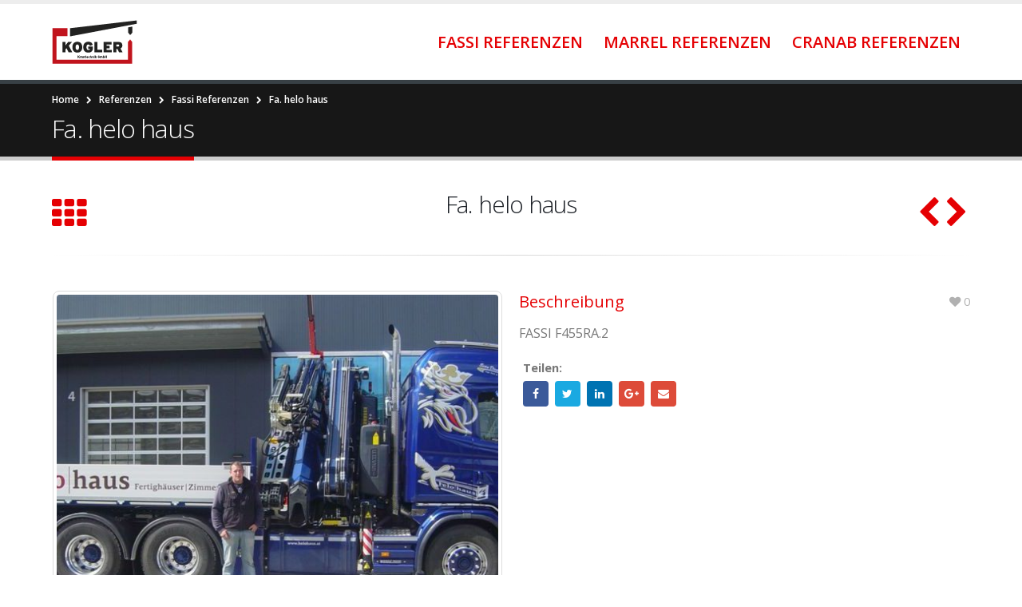

--- FILE ---
content_type: text/html; charset=UTF-8
request_url: https://archiv.kogler-krantechnik.at/referenzen/fa-helo-haus/
body_size: 7369
content:
<!DOCTYPE html>
<html lang="de">
<head>
    <meta charset="utf-8">
    <!--[if IE]><meta http-equiv='X-UA-Compatible' content='IE=edge,chrome=1'><![endif]-->
    <meta name="viewport" content="width=device-width, initial-scale=1, maximum-scale=1" />
    <link rel="profile" href="http://gmpg.org/xfn/11" />
    <link rel="pingback" href="https://archiv.kogler-krantechnik.at/xmlrpc.php" />

        <link rel="shortcut icon" href="//archiv.kogler-krantechnik.at/wp-content/uploads/2016/07/favicon.ico" type="image/x-icon" />
    <link rel="apple-touch-icon-precomposed" href="//archiv.kogler-krantechnik.at/wp-content/themes/porto/images/logo/apple-touch-icon.png">
    <link rel="apple-touch-icon-precomposed" sizes="114x114" href="//archiv.kogler-krantechnik.at/wp-content/themes/porto/images/logo/apple-touch-icon_114x114.png">
    <link rel="apple-touch-icon-precomposed" sizes="72x72" href="//archiv.kogler-krantechnik.at/wp-content/themes/porto/images/logo/apple-touch-icon_72x72.png">
    <link rel="apple-touch-icon-precomposed" sizes="144x144" href="//archiv.kogler-krantechnik.at/wp-content/themes/porto/images/logo/apple-touch-icon_144x144.png">

<title>Fa. helo haus &#8211; Kogler Krantechnik</title>
<style rel="stylesheet" property="stylesheet" type="text/css">.ms-loading-container .ms-loading, .ms-slide .ms-slide-loading { background-image: none !important; background-color: transparent !important; box-shadow: none !important; } #header .logo { max-width: 170px; } @media (min-width: 1170px) { #header .logo { max-width: 250px; } } @media (max-width: 991px) { #header .logo { max-width: 110px; } } @media (max-width: 767px) { #header .logo { max-width: 110px; } } #header.sticky-header .logo { max-width: 100px; }</style><link rel='dns-prefetch' href='//fonts.googleapis.com' />
<link rel='dns-prefetch' href='//s.w.org' />
<link rel="alternate" type="application/rss+xml" title="Kogler Krantechnik &raquo; Feed" href="https://archiv.kogler-krantechnik.at/feed/" />
<script async src="https://www.googletagmanager.com/gtag/js?id=UA-578397-22"></script>
<script>
  window.dataLayer = window.dataLayer || [];
  function gtag(){dataLayer.push(arguments);}
  gtag("js", new Date());
  gtag("config", "UA-578397-22", {"anonymize_ip":true,"allow_display_features":false});
  </script>

			<script type="text/javascript">
			window._wpemojiSettings = {"baseUrl":"https:\/\/s.w.org\/images\/core\/emoji\/11\/72x72\/","ext":".png","svgUrl":"https:\/\/s.w.org\/images\/core\/emoji\/11\/svg\/","svgExt":".svg","source":{"concatemoji":"https:\/\/archiv.kogler-krantechnik.at\/wp-includes\/js\/wp-emoji-release.min.js?ver=4.9.28"}};
			!function(e,a,t){var n,r,o,i=a.createElement("canvas"),p=i.getContext&&i.getContext("2d");function s(e,t){var a=String.fromCharCode;p.clearRect(0,0,i.width,i.height),p.fillText(a.apply(this,e),0,0);e=i.toDataURL();return p.clearRect(0,0,i.width,i.height),p.fillText(a.apply(this,t),0,0),e===i.toDataURL()}function c(e){var t=a.createElement("script");t.src=e,t.defer=t.type="text/javascript",a.getElementsByTagName("head")[0].appendChild(t)}for(o=Array("flag","emoji"),t.supports={everything:!0,everythingExceptFlag:!0},r=0;r<o.length;r++)t.supports[o[r]]=function(e){if(!p||!p.fillText)return!1;switch(p.textBaseline="top",p.font="600 32px Arial",e){case"flag":return s([55356,56826,55356,56819],[55356,56826,8203,55356,56819])?!1:!s([55356,57332,56128,56423,56128,56418,56128,56421,56128,56430,56128,56423,56128,56447],[55356,57332,8203,56128,56423,8203,56128,56418,8203,56128,56421,8203,56128,56430,8203,56128,56423,8203,56128,56447]);case"emoji":return!s([55358,56760,9792,65039],[55358,56760,8203,9792,65039])}return!1}(o[r]),t.supports.everything=t.supports.everything&&t.supports[o[r]],"flag"!==o[r]&&(t.supports.everythingExceptFlag=t.supports.everythingExceptFlag&&t.supports[o[r]]);t.supports.everythingExceptFlag=t.supports.everythingExceptFlag&&!t.supports.flag,t.DOMReady=!1,t.readyCallback=function(){t.DOMReady=!0},t.supports.everything||(n=function(){t.readyCallback()},a.addEventListener?(a.addEventListener("DOMContentLoaded",n,!1),e.addEventListener("load",n,!1)):(e.attachEvent("onload",n),a.attachEvent("onreadystatechange",function(){"complete"===a.readyState&&t.readyCallback()})),(n=t.source||{}).concatemoji?c(n.concatemoji):n.wpemoji&&n.twemoji&&(c(n.twemoji),c(n.wpemoji)))}(window,document,window._wpemojiSettings);
		</script>
		<style type="text/css">
img.wp-smiley,
img.emoji {
	display: inline !important;
	border: none !important;
	box-shadow: none !important;
	height: 1em !important;
	width: 1em !important;
	margin: 0 .07em !important;
	vertical-align: -0.1em !important;
	background: none !important;
	padding: 0 !important;
}
</style>
<link rel='stylesheet' id='validate-engine-css-css'  href='https://archiv.kogler-krantechnik.at/wp-content/plugins/wysija-newsletters/css/validationEngine.jquery.css?ver=2.8.2' type='text/css' media='all' />
<link rel='stylesheet' id='ms-main-css'  href='https://archiv.kogler-krantechnik.at/wp-content/plugins/masterslider/public/assets/css/masterslider.main.css?ver=2.29.0' type='text/css' media='all' />
<link rel='stylesheet' id='ms-custom-css'  href='https://archiv.kogler-krantechnik.at/wp-content/uploads/masterslider/custom.css?ver=17' type='text/css' media='all' />
<link rel='stylesheet' id='bsf-Defaults-css'  href='https://archiv.kogler-krantechnik.at/wp-content/uploads/smile_fonts/Defaults/Defaults.css?ver=4.9.28' type='text/css' media='all' />
<link rel='stylesheet' id='sib-front-css-css'  href='https://archiv.kogler-krantechnik.at/wp-content/plugins/mailin/css/mailin-front.css?ver=4.9.28' type='text/css' media='all' />
<link rel='stylesheet' id='js_composer_front-css'  href='https://archiv.kogler-krantechnik.at/wp-content/plugins/js_composer/assets/css/js_composer.min.css?ver=4.11.2.1' type='text/css' media='all' />
<link rel='stylesheet' id='ultimate-style-min-css'  href='https://archiv.kogler-krantechnik.at/wp-content/plugins/Ultimate_VC_Addons/assets/min-css/ultimate.min.css?ver=3.16.3' type='text/css' media='all' />
<link rel='stylesheet' id='porto-bootstrap-css'  href='https://archiv.kogler-krantechnik.at/wp-content/themes/porto/css/bootstrap.css?ver=4.9.28' type='text/css' media='all' />
<link rel='stylesheet' id='porto-plugins-css'  href='https://archiv.kogler-krantechnik.at/wp-content/themes/porto/css/plugins.css?ver=4.9.28' type='text/css' media='all' />
<link rel='stylesheet' id='porto-theme-elements-css'  href='https://archiv.kogler-krantechnik.at/wp-content/themes/porto/css/theme_elements_1.css?ver=4.9.28' type='text/css' media='all' />
<link rel='stylesheet' id='porto-theme-css'  href='https://archiv.kogler-krantechnik.at/wp-content/themes/porto/css/theme_1.css?ver=4.9.28' type='text/css' media='all' />
<link rel='stylesheet' id='porto-skin-css'  href='https://archiv.kogler-krantechnik.at/wp-content/themes/porto/css/skin_1.css?ver=4.9.28' type='text/css' media='all' />
<link rel='stylesheet' id='porto-style-css'  href='https://archiv.kogler-krantechnik.at/wp-content/themes/porto/style.css?ver=4.9.28' type='text/css' media='all' />
<link rel='stylesheet' id='porto-google-fonts-css'  href='//fonts.googleapis.com/css?family=Open+Sans%3A300%2C300italic%2C400%2C400italic%2C600%2C600italic%2C700%2C700italic%2C800%2C800italic%7CShadows+Into+Light%3A300%2C300italic%2C400%2C400italic%2C600%2C600italic%2C700%2C700italic%2C800%2C800italic%7C&#038;ver=4.9.28' type='text/css' media='all' />
<!--[if lt IE 10]>
<link rel='stylesheet' id='porto-ie-css'  href='https://archiv.kogler-krantechnik.at/wp-content/themes/porto/css/ie.css?ver=4.9.28' type='text/css' media='all' />
<![endif]-->
<link rel='stylesheet' id='styles-child-css'  href='https://archiv.kogler-krantechnik.at/wp-content/themes/porto-child/style.css?ver=4.9.28' type='text/css' media='all' />
<script type='text/javascript' src='https://archiv.kogler-krantechnik.at/wp-includes/js/jquery/jquery.js?ver=1.12.4'></script>
<script type='text/javascript' src='https://archiv.kogler-krantechnik.at/wp-includes/js/jquery/jquery-migrate.min.js?ver=1.4.1'></script>
<script type='text/javascript'>
/* <![CDATA[ */
var sibErrMsg = {"invalidMail":"Please fill out valid email address","requiredField":"Please fill out required fields","invalidDateFormat":"Please fill out valid date format","invalidSMSFormat":"Please fill out valid phone number"};
var ajax_sib_front_object = {"ajax_url":"https:\/\/archiv.kogler-krantechnik.at\/wp-admin\/admin-ajax.php","ajax_nonce":"d727894057","flag_url":"https:\/\/archiv.kogler-krantechnik.at\/wp-content\/plugins\/mailin\/img\/flags\/"};
/* ]]> */
</script>
<script type='text/javascript' src='https://archiv.kogler-krantechnik.at/wp-content/plugins/mailin/js/mailin-front.js?ver=1643176129'></script>
<script type='text/javascript' src='https://archiv.kogler-krantechnik.at/wp-includes/js/jquery/ui/core.min.js?ver=1.11.4'></script>
<script type='text/javascript' src='https://archiv.kogler-krantechnik.at/wp-content/plugins/Ultimate_VC_Addons/assets/min-js/ultimate.min.js?ver=3.16.3'></script>
<link rel='https://api.w.org/' href='https://archiv.kogler-krantechnik.at/wp-json/' />
<link rel="EditURI" type="application/rsd+xml" title="RSD" href="https://archiv.kogler-krantechnik.at/xmlrpc.php?rsd" />
<link rel="wlwmanifest" type="application/wlwmanifest+xml" href="https://archiv.kogler-krantechnik.at/wp-includes/wlwmanifest.xml" /> 
<link rel='prev' title='Fa. Strussnig' href='https://archiv.kogler-krantechnik.at/referenzen/fa-strussnig/' />
<link rel='next' title='Fa. ÖBAU Wolfsberg' href='https://archiv.kogler-krantechnik.at/referenzen/fa-oebau-wolfsberg/' />
<meta name="generator" content="WordPress 4.9.28" />
<link rel="canonical" href="https://archiv.kogler-krantechnik.at/referenzen/fa-helo-haus/" />
<link rel='shortlink' href='https://archiv.kogler-krantechnik.at/?p=6825' />
<link rel="alternate" type="application/json+oembed" href="https://archiv.kogler-krantechnik.at/wp-json/oembed/1.0/embed?url=https%3A%2F%2Farchiv.kogler-krantechnik.at%2Freferenzen%2Ffa-helo-haus%2F" />
<link rel="alternate" type="text/xml+oembed" href="https://archiv.kogler-krantechnik.at/wp-json/oembed/1.0/embed?url=https%3A%2F%2Farchiv.kogler-krantechnik.at%2Freferenzen%2Ffa-helo-haus%2F&#038;format=xml" />
<script>var ms_grabbing_curosr='https://archiv.kogler-krantechnik.at/wp-content/plugins/masterslider/public/assets/css/common/grabbing.cur',ms_grab_curosr='https://archiv.kogler-krantechnik.at/wp-content/plugins/masterslider/public/assets/css/common/grab.cur';</script>
<meta name="generator" content="MasterSlider 2.29.0 - Responsive Touch Image Slider" />
<script type="text/javascript">
(function(url){
	if(/(?:Chrome\/26\.0\.1410\.63 Safari\/537\.31|WordfenceTestMonBot)/.test(navigator.userAgent)){ return; }
	var addEvent = function(evt, handler) {
		if (window.addEventListener) {
			document.addEventListener(evt, handler, false);
		} else if (window.attachEvent) {
			document.attachEvent('on' + evt, handler);
		}
	};
	var removeEvent = function(evt, handler) {
		if (window.removeEventListener) {
			document.removeEventListener(evt, handler, false);
		} else if (window.detachEvent) {
			document.detachEvent('on' + evt, handler);
		}
	};
	var evts = 'contextmenu dblclick drag dragend dragenter dragleave dragover dragstart drop keydown keypress keyup mousedown mousemove mouseout mouseover mouseup mousewheel scroll'.split(' ');
	var logHuman = function() {
		if (window.wfLogHumanRan) { return; }
		window.wfLogHumanRan = true;
		var wfscr = document.createElement('script');
		wfscr.type = 'text/javascript';
		wfscr.async = true;
		wfscr.src = url + '&r=' + Math.random();
		(document.getElementsByTagName('head')[0]||document.getElementsByTagName('body')[0]).appendChild(wfscr);
		for (var i = 0; i < evts.length; i++) {
			removeEvent(evts[i], logHuman);
		}
	};
	for (var i = 0; i < evts.length; i++) {
		addEvent(evts[i], logHuman);
	}
})('//archiv.kogler-krantechnik.at/?wordfence_lh=1&hid=9133BE529ED12C3AF386AF7AF2D0B0F8');
</script><meta name="generator" content="Powered by Visual Composer - drag and drop page builder for WordPress."/>
<!--[if lte IE 9]><link rel="stylesheet" type="text/css" href="https://archiv.kogler-krantechnik.at/wp-content/plugins/js_composer/assets/css/vc_lte_ie9.min.css" media="screen"><![endif]--><!--[if IE  8]><link rel="stylesheet" type="text/css" href="https://archiv.kogler-krantechnik.at/wp-content/plugins/js_composer/assets/css/vc-ie8.min.css" media="screen"><![endif]-->		<style type="text/css" id="wp-custom-css">
			#main-menu .mega-menu > li.menu-item > a, #main-menu .mega-menu > li.menu-item > h5 {
font-size: 20px;
}		</style>
	<noscript><style type="text/css"> .wpb_animate_when_almost_visible { opacity: 1; }</style></noscript>
    <script type="text/javascript">
                                                </script>
</head>
<body class="portfolio-template-default single single-portfolio postid-6825 full blog-1 _masterslider _msp_version_2.29.0 wpb-js-composer js-comp-ver-4.11.2.1 vc_responsive">
    
    <div class="page-wrapper"><!-- page wrapper -->

        
                    <div class="header-wrapper clearfix"><!-- header wrapper -->
                                
                    <header id="header" class="header-corporate header-16 search-sm">
    
    <div class="header-main">
        <div class="container">
            <div class="header-left">
                <div class="logo">    <a href="https://archiv.kogler-krantechnik.at/" title="Kogler Krantechnik - " rel="home">
        <img class="img-responsive standard-logo" src="//archiv.kogler-krantechnik.at/wp-content/uploads/2016/05/logo_header-03.png" alt="Kogler Krantechnik" /><img class="img-responsive retina-logo" src="//archiv.kogler-krantechnik.at/wp-content/uploads/2016/05/logo_header-03.png" alt="Kogler Krantechnik" style="display:none;" />    </a>
    </div>            </div>

            <div class="header-right">
                                <a class="mobile-toggle"><i class="fa fa-reorder"></i></a>
                <div id="main-menu">
                    <ul id="menu-referenzen" class="main-menu mega-menu show-arrow effect-down subeffect-fadein-left"><li id="nav-menu-item-10964" class="menu-item menu-item-type-post_type menu-item-object-page menu-item-home  narrow "><a href="https://archiv.kogler-krantechnik.at/" class="">Fassi Referenzen</a></li>
<li id="nav-menu-item-10962" class="menu-item menu-item-type-post_type menu-item-object-page  narrow "><a href="https://archiv.kogler-krantechnik.at/marrel-referenzen/" class="">Marrel Referenzen</a></li>
<li id="nav-menu-item-10963" class="menu-item menu-item-type-post_type menu-item-object-page  narrow "><a href="https://archiv.kogler-krantechnik.at/cranab-referenzen/" class="">Cranab Referenzen</a></li>
</ul>                </div>
                
                
            </div>
        </div>
    </div>
</header>
                            </div><!-- end header wrapper -->
        
        
                <section class="page-top page-header-1">
        <div class="container">
    <div class="row">
        <div class="col-md-12">
                            <div class="breadcrumbs-wrap">
                    <ul class="breadcrumb"><li itemscope itemtype="http://data-vocabulary.org/Breadcrumb"><a itemprop="url" href="https://archiv.kogler-krantechnik.at" ><span itemprop="title">Home</span></a><i class="delimiter"></i></li><li itemscope itemtype="http://data-vocabulary.org/Breadcrumb"><a itemprop="url" href="https://archiv.kogler-krantechnik.at/referenzen/" ><span itemprop="title">Referenzen</span></a><i class="delimiter"></i></li><li itemscope itemtype="http://data-vocabulary.org/Breadcrumb"><a itemprop="url" href="https://archiv.kogler-krantechnik.at/portfolio_cat/fassi-referenzen/" ><span itemprop="title">Fassi Referenzen</span></a><i class="delimiter"></i></li><li>Fa. helo haus</li></ul>                </div>
                        <div class="">
                                    <h1 class="page-title">Fa. helo haus</h1>
                            </div>
                    </div>
    </div>
</div>    </section>
    
        <div id="main" class="column1 boxed"><!-- main -->

            
                        <div class="container">
                <div class="row">
            
            <!-- main content -->
            <div class="main-content col-md-12">

                            

    <div id="content" role="main">

        
            
<article class="portfolio portfolio-large post-6825 type-portfolio status-publish has-post-thumbnail hentry portfolio_cat-fassi-referenzen">

    <div class="portfolio-title">
        <div class="row">
                            <div class="portfolio-nav-all col-sm-1">
                    <a title="Back to list" data-toggle="tooltip" href="https://archiv.kogler-krantechnik.at/referenzen/"><i class="fa fa-th"></i></a>
                </div>
                                    <div class="col-sm-10 text-center">
                                    <h2 class="entry-title shorter">Fa. helo haus</h2>
                    <span class="vcard" style="display: none;"><span class="fn"><a href="https://archiv.kogler-krantechnik.at/author/admin/" title="Beiträge von admin" rel="author">admin</a></span></span><span class="updated" style="display:none">2012-04-11T14:30:32+00:00</span>                </div>
                                    <div class="portfolio-nav col-sm-1">
                        <a href="https://archiv.kogler-krantechnik.at/referenzen/fa-strussnig/" rel="prev"><div data-toggle="tooltip" title="Previous" class="portfolio-nav-prev"><i class="fa fa-chevron-left"></i></div></a>                        <a href="https://archiv.kogler-krantechnik.at/referenzen/fa-oebau-wolfsberg/" rel="next"><div data-toggle="tooltip" title="Next" class="portfolio-nav-prev"><i class="fa fa-chevron-right"></i></div></a>                    </div>
                            </div>
        </div>

        <hr class="tall">

        <div class="row">
                        <div class="col-sm-6">
                                
            <div class="portfolio-image">
            <div class="portfolio-slideshow owl-carousel">
                                    <div>
                        <div class="img-thumbnail">
                            <div class="inner">
                                <img class="owl-lazy img-responsive" width="560" height="480" data-src="https://archiv.kogler-krantechnik.at/wp-content/uploads/2016/06/1334147426028_big-560x480.jpg" alt="" data-image="https://archiv.kogler-krantechnik.at/wp-content/uploads/2016/06/1334147426028_big.jpg" data-caption="" />
                                                                    <span class="zoom"><i class="fa fa-search"></i></span>

                                                            </div>
                        </div>
                    </div>
                                            <div>
                                <div class="img-thumbnail">
                                    <div class="inner">
                                        <img class="owl-lazy img-responsive" width="560" height="480" data-src="https://archiv.kogler-krantechnik.at/wp-content/uploads/2016/06/1334147426182_big-560x480.jpg" alt="" data-image="https://archiv.kogler-krantechnik.at/wp-content/uploads/2016/06/1334147426182_big.jpg" data-caption="" />
                                                                                    <span class="zoom"><i class="fa fa-search"></i></span>
                                                                            </div>
                                </div>
                            </div>
                                    </div>
        </div>
    
                </div>
            <div class="col-sm-6">
                                    <h4 class="inline-block portfolio-desc">Beschreibung</h4>

                    <div class="portfolio-info">
                        <ul>
                                                            <li>
                                    <a class="portfolio-like" title="Like" data-toggle="tooltip" data-id="6825"><i class="fa fa-heart"></i>0</a>                                </li>
                                                                                </ul>
                    </div>

                    
                    <div class="post-content">

                        <p>FASSI F455RA.2</p>

                        <div class="post-gap-small"></div>

                    </div>

                    
                    <ul class="portfolio-details">
                                                                            <li>
                                <p><strong>Teilen:</strong></p>
                                <div class="share-links"><a href="http://www.facebook.com/sharer.php?m2w&amp;s=100&amp;p&#091;url&#093;=https://archiv.kogler-krantechnik.at/referenzen/fa-helo-haus/&amp;p&#091;images&#093;&#091;0&#093;=https://archiv.kogler-krantechnik.at/wp-content/uploads/2016/06/1334147426028_big.jpg&amp;p&#091;title&#093;=Fa. helo haus" target="_blank" rel="nofollow" data-toggle="tooltip" data-placement="bottom" title="Facebook" class="share-facebook">Facebook</a><a href="https://twitter.com/intent/tweet?text=Fa. helo haus&amp;url=https://archiv.kogler-krantechnik.at/referenzen/fa-helo-haus/" target="_blank" rel="nofollow" data-toggle="tooltip" data-placement="bottom" title="Twitter" class="share-twitter">Twitter</a><a href="https://www.linkedin.com/shareArticle?mini=true&amp;url=https://archiv.kogler-krantechnik.at/referenzen/fa-helo-haus/&amp;title=Fa. helo haus" target="_blank" rel="nofollow" data-toggle="tooltip" data-placement="bottom" title="LinkedIn" class="share-linkedin">LinkedIn</a><a href="https://plus.google.com/share?url=https://archiv.kogler-krantechnik.at/referenzen/fa-helo-haus/" target="_blank" rel="nofollow" data-toggle="tooltip" data-placement="bottom" title="Google +" class="share-googleplus">Google +</a><a href="mailto:?subject=Fa. helo haus&amp;body=https://archiv.kogler-krantechnik.at/referenzen/fa-helo-haus/" target="_blank" rel="nofollow" data-toggle="tooltip" data-placement="bottom" title="Email" class="share-email">Email</a></div>                            </li>
                                            </ul>

                </div>
            </div>

            <div class="post-gap"></div>

            
            
</article>
            <hr class="tall"/>

            
    </div>

        

</div><!-- end main content -->


    </div>
</div>


        
            
            </div><!-- end main -->

            
            <div class="footer-wrapper ">

                
                    
<div id="footer" class="footer-3 show-ribbon">
            <div class="container">
                            <div class="footer-ribbon">Kontaktieren Sie uns</div>
            
                            <div class="row">
                                                <div class="col-sm-12 col-md-9">
                                <aside id="text-2" class="widget widget_text"><h3 class="widget-title">Wir lieben Kräne</h3>			<div class="textwidget"><p>Kogler Krantechnik steht seit Generationen für besten Kundenservice & höchste Qualitätsansprüche. Wir sind international etabliert und sind nicht nur in Österreich die erste Anlaufstelle wenn es um Kräne geht. </p>
</div>
		</aside>                            </div>
                                                    <div class="col-sm-12 col-md-3">
                                <aside id="contact-info-widget-2" class="widget contact-info"><h3 class="widget-title">Kontakt</h3>        <div class="contact-info">
            <p><span class="largerTelNumber">+43 4223 -30 430 - 0</span></p>
            <ul class="contact-details list list-icons">
                                                <li><i class="fa fa-envelope"></i> <strong>Email:</strong> <span><a href="mailto:office@kogler-krantechnik.at">office@kogler-krantechnik.at</a></span></li>                            </ul>
            <p><a href="/agbs/">AGB</a> | <a href="/impressum">Impressum & Datenschutz</a></p>
        </div>

        </aside>                            </div>
                                        </div>
            
            
        </div>
    
        <div class="footer-bottom">
        <div class="container">
            <div class="footer-left">
                                    <span class="logo">
                        <a href="https://archiv.kogler-krantechnik.at/" title="Kogler Krantechnik - " rel="home">
                            <img class="img-responsive" src="//archiv.kogler-krantechnik.at/wp-content/uploads/2016/05/logo_footer-02-02.png" alt="Kogler Krantechnik" />                        </a>
                    </span>
                                © Copyright 2015            </div>

            
                                <div class="footer-right"><aside id="follow-us-widget-3" class="widget follow-us">        <div class="share-links">
                        <a href="http://www.facebook.com/pages/Fassi-Krane-Kogler-Krantechnik-GmbH/187924124596022"  target="_blank" data-toggle="tooltip" data-placement="bottom" title="Facebook" class="share-facebook">Facebook</a>                    </div>

        </aside></div>
                        </div>
    </div>
    </div>
                
            </div>

                <div id="blueimp-gallery" class="blueimp-gallery blueimp-gallery-controls" data-start-slideshow="true" data-filter=":even">
        <div class="slides"></div>
        <h3 class="title">&nbsp;</h3>
        <a class="prev"></a>
        <a class="next"></a>
        <a class="close"></a>
        <a class="play-pause"></a>
        <ol class="indicator"></ol>
    </div>

        
    </div><!-- end wrapper -->
    
<div class="panel-overlay"></div>
<div class="filter-overlay"></div>

<div id="nav-panel" class="">
    <span class="welcome-msg"><p class="pull-right">
	<i class="fa fa-map-marker"></i> Kranstraße 1, 9063 Maria Saal, Tel.: +43 4223 - 30 430 - 0 | <a  style="color:#000;" href="http://intern.kogler-krantechnik.at" target="_blank">Intern</a> | <a  style="color:#000;" href="/info-downloads/" target="_blank">FastInfo</a>
</p></span><div class="menu-wrap"><ul id="menu-referenzen-1" class="mobile-menu accordion-menu"><li id="accordion-menu-item-10964" class="menu-item menu-item-type-post_type menu-item-object-page menu-item-home "><a href="https://archiv.kogler-krantechnik.at/" rel="nofollow" class="">Fassi Referenzen</a></li>
<li id="accordion-menu-item-10962" class="menu-item menu-item-type-post_type menu-item-object-page "><a href="https://archiv.kogler-krantechnik.at/marrel-referenzen/" rel="nofollow" class="">Marrel Referenzen</a></li>
<li id="accordion-menu-item-10963" class="menu-item menu-item-type-post_type menu-item-object-page "><a href="https://archiv.kogler-krantechnik.at/cranab-referenzen/" rel="nofollow" class="">Cranab Referenzen</a></li>
</ul></div></div>
<a href="#" id="nav-panel-close" class=""><i class="fa fa-close"></i></a>
<!--[if lt IE 9]>
<script src="https://archiv.kogler-krantechnik.at/wp-content/themes/porto/js/html5shiv.min.js"></script>
<script src="https://archiv.kogler-krantechnik.at/wp-content/themes/porto/js/respond.min.js"></script>
<![endif]-->

<script type='text/javascript' src='https://archiv.kogler-krantechnik.at/wp-content/plugins/Ultimate_VC_Addons/assets/min-js/SmoothScroll-compatible.min.js?ver=3.16.3'></script>
<script type='text/javascript' src='https://archiv.kogler-krantechnik.at/wp-content/plugins/js_composer/assets/js/dist/js_composer_front.min.js?ver=4.11.2.1'></script>
<script type='text/javascript' src='https://archiv.kogler-krantechnik.at/wp-content/themes/porto/js/plugins.min.js?ver=1.1'></script>
<script type='text/javascript' src='https://archiv.kogler-krantechnik.at/wp-content/themes/porto/js/blueimp/jquery.blueimp-gallery.min.js?ver=1.1'></script>
<script type='text/javascript' src='https://archiv.kogler-krantechnik.at/wp-content/plugins/masterslider/public/assets/js/jquery.easing.min.js?ver=2.29.0'></script>
<script type='text/javascript' src='https://archiv.kogler-krantechnik.at/wp-content/plugins/masterslider/public/assets/js/masterslider.min.js?ver=2.29.0'></script>
<script type='text/javascript'>
/* <![CDATA[ */
var js_porto_vars = {"rtl":"","ajax_url":"https:\/\/archiv.kogler-krantechnik.at\/wp-admin\/admin-ajax.php","change_logo":"1","post_zoom":"1","portfolio_zoom":"1","member_zoom":"1","page_zoom":"1","container_width":"1170","grid_gutter_width":"20","show_sticky_header":"1","show_sticky_header_tablet":"1","show_sticky_header_mobile":"1","request_error":"The requested content cannot be loaded.<br\/>Please try again later.","ajax_loader_url":":\/\/archiv.kogler-krantechnik.at\/wp-content\/themes\/porto\/images\/ajax-loader@2x.gif","category_ajax":"","prdctfltr_ajax":"","show_minicart":"0","slider_loop":"0","slider_autoplay":"0","slider_speed":"5000","slider_nav":"","slider_nav_hover":"1","slider_margin":"","slider_dots":"1","slider_animatein":"","slider_animateout":"","product_thumbs_count":"4","product_zoom":"1","product_zoom_mobile":"1","product_image_popup":"1","zoom_type":"inner","zoom_scroll":"1","zoom_lens_size":"200","zoom_lens_shape":"square","zoom_contain_lens":"1","zoom_lens_border":"1","zoom_border_color":"#888888","zoom_border":"0","screen_lg":"1190"};
/* ]]> */
</script>
<script type='text/javascript' src='https://archiv.kogler-krantechnik.at/wp-content/themes/porto/js/theme.min.js?ver=1.1'></script>
<script type='text/javascript' src='https://archiv.kogler-krantechnik.at/wp-includes/js/wp-embed.min.js?ver=4.9.28'></script>

    <script type="text/javascript">
                            jQuery(document).ready(function(){});                    </script>

</body>
</html>

--- FILE ---
content_type: text/css
request_url: https://archiv.kogler-krantechnik.at/wp-content/uploads/masterslider/custom.css?ver=17
body_size: 3910
content:
/*
===============================================================
 # CUSTOM CSS
 - Please do not edit this file. this file is generated by server-side code
 - Every changes here will be overwritten
===============================================================*/

.msp-preset-2 { font-family:"Open Sans";font-weight:800;font-size:62px;text-align:left;line-height:normal;color:#ffffff;text-shadow: 2px 2px 4px rgba(0, 0, 0, 0.15) } 
.msp-preset-3 { font-family:"Open Sans";font-weight:300;font-size:18px;text-align:center;line-height:normal;color:#ffffff; } 
.msp-preset-4 { font-family:"Open Sans";font-weight:300;font-size:20px;text-align:center;line-height:normal;color:#ffffff; } 
.msp-preset-btn-84{ background-color: #b97ebb;color: #fff; } .msp-preset-btn-84:hover{ background-color:#ca89cc;color: #fff; } .msp-preset-btn-84:active{ top:1px } .msp-preset-btn-85{ background-color: #b97ebb;color: #fff; } .msp-preset-btn-85:hover{ background-color:#ca89cc;color: #fff; } .msp-preset-btn-85:active{ top:1px } .msp-preset-btn-86{ color: #b97ebb;border:solid 1px #b97ebb; } .msp-preset-btn-86:hover{ border-color:#ca89cc;color:#ca89cc } .msp-preset-btn-86:active{ top:1px } .msp-preset-btn-87{ background-color: #b97ebb;color: #fff; } .msp-preset-btn-87:hover{ background-color:#ca89cc;color: #fff; } .msp-preset-btn-87:active{ top:1px } .msp-preset-btn-88{ background-color: #b97ebb;color: #fff;box-shadow:0 5px #9a699c; } .msp-preset-btn-88:hover{ background-color:#ca89cc;box-shadow:0 4px #9a699c;top:1px;color: #fff; } .msp-preset-btn-88:active{ box-shadow:0 2px #9a699c;top:3px; } .msp-preset-btn-89{ background-color: #5472D2;color: #fff; } .msp-preset-btn-89:hover{ background-color:#5d7fe9;color: #fff; } .msp-preset-btn-89:active{ top:1px } .msp-preset-btn-90{ background-color: #5472D2;color: #fff; } .msp-preset-btn-90:hover{ background-color:#5d7fe9;color: #fff; } .msp-preset-btn-90:active{ top:1px } .msp-preset-btn-91{ color: #5472D2;border:solid 1px #5472D2; } .msp-preset-btn-91:hover{ border-color:#5d7fe9;color:#5d7fe9 } .msp-preset-btn-91:active{ top:1px } .msp-preset-btn-92{ background-color: #5472D2;color: #fff; } .msp-preset-btn-92:hover{ background-color:#5d7fe9;color: #fff; } .msp-preset-btn-92:active{ top:1px } .msp-preset-btn-93{ background-color: #5472D2;color: #fff;box-shadow:0 5px #4c68be; } .msp-preset-btn-93:hover{ background-color:#5d7fe9;box-shadow:0 4px #4c68be;top:1px;color: #fff; } .msp-preset-btn-93:active{ box-shadow:0 2px #4c68be;top:3px; } .msp-preset-btn-94{ background-color: #00c1cf;color: #fff; } .msp-preset-btn-94:hover{ background-color:#01D4E4;color: #fff; } .msp-preset-btn-94:active{ top:1px } .msp-preset-btn-95{ background-color: #00c1cf;color: #fff; } .msp-preset-btn-95:hover{ background-color:#01D4E4;color: #fff; } .msp-preset-btn-95:active{ top:1px } .msp-preset-btn-96{ color: #00c1cf;border:solid 1px #00c1cf; } .msp-preset-btn-96:hover{ border-color:#01D4E4;color:#01D4E4 } .msp-preset-btn-96:active{ top:1px } .msp-preset-btn-97{ background-color: #00c1cf;color: #fff; } .msp-preset-btn-97:hover{ background-color:#01D4E4;color: #fff; } .msp-preset-btn-97:active{ top:1px } .msp-preset-btn-98{ background-color: #00c1cf;color: #fff;box-shadow:0 5px #00afbc; } .msp-preset-btn-98:hover{ background-color:#01D4E4;box-shadow:0 4px #00afbc;top:1px;color: #fff; } .msp-preset-btn-98:active{ box-shadow:0 2px #00afbc;top:3px; } .msp-preset-btn-99{ background-color: #4cadc9;color: #fff; } .msp-preset-btn-99:hover{ background-color:#63b2c9;color: #fff; } .msp-preset-btn-99:active{ top:1px } .msp-preset-btn-100{ background-color: #4cadc9;color: #fff; } .msp-preset-btn-100:hover{ background-color:#63b2c9;color: #fff; } .msp-preset-btn-100:active{ top:1px } .msp-preset-btn-101{ color: #4cadc9;border:solid 1px #4cadc9; } .msp-preset-btn-101:hover{ border-color:#63b2c9;color:#63b2c9 } .msp-preset-btn-101:active{ top:1px } .msp-preset-btn-102{ background-color: #4cadc9;color: #fff; } .msp-preset-btn-102:hover{ background-color:#63b2c9;color: #fff; } .msp-preset-btn-102:active{ top:1px } .msp-preset-btn-103{ background-color: #4cadc9;color: #fff;box-shadow:0 5px #1aa2c9; } .msp-preset-btn-103:hover{ background-color:#63b2c9;box-shadow:0 4px #1aa2c9;top:1px;color: #fff; } .msp-preset-btn-103:active{ box-shadow:0 2px #1aa2c9;top:3px; } .msp-preset-btn-104{ background-color: #cec2ab;color: #fff; } .msp-preset-btn-104:hover{ background-color:#cebd9d;color: #fff; } .msp-preset-btn-104:active{ top:1px } .msp-preset-btn-105{ background-color: #cec2ab;color: #fff; } .msp-preset-btn-105:hover{ background-color:#cebd9d;color: #fff; } .msp-preset-btn-105:active{ top:1px } .msp-preset-btn-106{ color: #cec2ab;border:solid 1px #cec2ab; } .msp-preset-btn-106:hover{ border-color:#cebd9d;color:#cebd9d } .msp-preset-btn-106:active{ top:1px } .msp-preset-btn-107{ background-color: #cec2ab;color: #fff; } .msp-preset-btn-107:hover{ background-color:#cebd9d;color: #fff; } .msp-preset-btn-107:active{ top:1px } .msp-preset-btn-108{ background-color: #cec2ab;color: #fff;box-shadow:0 5px #C2B7A2; } .msp-preset-btn-108:hover{ background-color:#cebd9d;box-shadow:0 4px #C2B7A2;top:1px;color: #fff; } .msp-preset-btn-108:active{ box-shadow:0 2px #C2B7A2;top:3px; } .msp-preset-btn-109{ background-color: #50485b;color: #fff; } .msp-preset-btn-109:hover{ background-color:#6a6176;color: #fff; } .msp-preset-btn-109:active{ top:1px } .msp-preset-btn-110{ background-color: #50485b;color: #fff; } .msp-preset-btn-110:hover{ background-color:#6a6176;color: #fff; } .msp-preset-btn-110:active{ top:1px } .msp-preset-btn-111{ color: #50485b;border:solid 1px #50485b; } .msp-preset-btn-111:hover{ border-color:#6a6176;color:#6a6176 } .msp-preset-btn-111:active{ top:1px } .msp-preset-btn-112{ background-color: #50485b;color: #fff; } .msp-preset-btn-112:hover{ background-color:#6a6176;color: #fff; } .msp-preset-btn-112:active{ top:1px } .msp-preset-btn-113{ background-color: #50485b;color: #fff;box-shadow:0 5px #412d5b; } .msp-preset-btn-113:hover{ background-color:#6a6176;box-shadow:0 4px #412d5b;top:1px;color: #fff; } .msp-preset-btn-113:active{ box-shadow:0 2px #412d5b;top:3px; } .msp-preset-btn-114{ background-color: #8d6dc4;color: #fff; } .msp-preset-btn-114:hover{ background-color:#977cc4;color: #fff; } .msp-preset-btn-114:active{ top:1px } .msp-preset-btn-115{ background-color: #8d6dc4;color: #fff; } .msp-preset-btn-115:hover{ background-color:#977cc4;color: #fff; } .msp-preset-btn-115:active{ top:1px } .msp-preset-btn-116{ color: #8d6dc4;border:solid 1px #8d6dc4; } .msp-preset-btn-116:hover{ border-color:#977cc4;color:#977cc4 } .msp-preset-btn-116:active{ top:1px } .msp-preset-btn-117{ background-color: #8d6dc4;color: #fff; } .msp-preset-btn-117:hover{ background-color:#977cc4;color: #fff; } .msp-preset-btn-117:active{ top:1px } .msp-preset-btn-118{ background-color: #8d6dc4;color: #fff;box-shadow:0 5px #7c51c4; } .msp-preset-btn-118:hover{ background-color:#977cc4;box-shadow:0 4px #7c51c4;top:1px;color: #fff; } .msp-preset-btn-118:active{ box-shadow:0 2px #7c51c4;top:3px; } .msp-preset-btn-119{ background-color: #75d69c;color: #fff; } .msp-preset-btn-119:hover{ background-color:#7de5a7;color: #fff; } .msp-preset-btn-119:active{ top:1px } .msp-preset-btn-120{ background-color: #75d69c;color: #fff; } .msp-preset-btn-120:hover{ background-color:#7de5a7;color: #fff; } .msp-preset-btn-120:active{ top:1px } .msp-preset-btn-121{ color: #75d69c;border:solid 1px #75d69c; } .msp-preset-btn-121:hover{ border-color:#7de5a7;color:#7de5a7 } .msp-preset-btn-121:active{ top:1px } .msp-preset-btn-122{ background-color: #75d69c;color: #fff; } .msp-preset-btn-122:hover{ background-color:#7de5a7;color: #fff; } .msp-preset-btn-122:active{ top:1px } .msp-preset-btn-123{ background-color: #75d69c;color: #fff;box-shadow:0 5px #41d67d; } .msp-preset-btn-123:hover{ background-color:#7de5a7;box-shadow:0 4px #41d67d;top:1px;color: #fff; } .msp-preset-btn-123:active{ box-shadow:0 2px #41d67d;top:3px; } .msp-preset-btn-124{ background-color: #222;color: #fff; } .msp-preset-btn-124:hover{ background-color:#333;color: #fff; } .msp-preset-btn-124:active{ top:1px } .msp-preset-btn-125{ background-color: #222;color: #fff; } .msp-preset-btn-125:hover{ background-color:#333;color: #fff; } .msp-preset-btn-125:active{ top:1px } .msp-preset-btn-126{ color: #222;border:solid 1px #222; } .msp-preset-btn-126:hover{ border-color:#333;color:#333 } .msp-preset-btn-126:active{ top:1px } .msp-preset-btn-127{ background-color: #222;color: #fff; } .msp-preset-btn-127:hover{ background-color:#333;color: #fff; } .msp-preset-btn-127:active{ top:1px } .msp-preset-btn-128{ background-color: #222;color: #fff;box-shadow:0 5px #000; } .msp-preset-btn-128:hover{ background-color:#333;box-shadow:0 4px #000;top:1px;color: #fff; } .msp-preset-btn-128:active{ box-shadow:0 2px #000;top:3px; } .msp-preset-btn-129{ background-color: #dedede;color: #666; } .msp-preset-btn-129:hover{ background-color:#d1d1d1;color: #666; } .msp-preset-btn-129:active{ top:1px } .msp-preset-btn-130{ background-color: #dedede;color: #666; } .msp-preset-btn-130:hover{ background-color:#d1d1d1;color: #666; } .msp-preset-btn-130:active{ top:1px } .msp-preset-btn-131{ color: #dedede;border:solid 1px #dedede; } .msp-preset-btn-131:hover{ border-color:#d1d1d1;color:#d1d1d1 } .msp-preset-btn-131:active{ top:1px } .msp-preset-btn-132{ background-color: #dedede;color: #666; } .msp-preset-btn-132:hover{ background-color:#d1d1d1;color: #666; } .msp-preset-btn-132:active{ top:1px } .msp-preset-btn-133{ background-color: #dedede;color: #666;box-shadow:0 5px #CACACA; } .msp-preset-btn-133:hover{ background-color:#d1d1d1;color: #666;box-shadow:0 4px #CACACA;top:1px } .msp-preset-btn-133:active{ box-shadow:0 2px #CACACA;top:3px; } .msp-preset-btn-134{ background-color: #f7be68;color: #fff; } .msp-preset-btn-134:hover{ background-color:#e9b362;color: #fff; } .msp-preset-btn-134:active{ top:1px } .msp-preset-btn-135{ background-color: #f7be68;color: #fff; } .msp-preset-btn-135:hover{ background-color:#e9b362;color: #fff; } .msp-preset-btn-135:active{ top:1px } .msp-preset-btn-136{ color: #f7be68;border:solid 1px #f7be68; } .msp-preset-btn-136:hover{ border-color:#e9b362;color:#e9b362 } .msp-preset-btn-136:active{ top:1px } .msp-preset-btn-137{ background-color: #f7be68;color: #fff; } .msp-preset-btn-137:hover{ background-color:#e9b362;color: #fff; } .msp-preset-btn-137:active{ top:1px } .msp-preset-btn-138{ background-color: #f7be68;color: #fff;box-shadow:0 5px #E7AF59; } .msp-preset-btn-138:hover{ background-color:#e9b362;box-shadow:0 4px #E7AF59;top:1px;color: #fff; } .msp-preset-btn-138:active{ box-shadow:0 2px #E7AF59;top:3px; } .msp-preset-btn-139{ background-color: #5aa1e3;color: #fff; } .msp-preset-btn-139:hover{ background-color:#5faaef;color: #fff; } .msp-preset-btn-139:active{ top:1px } .msp-preset-btn-140{ background-color: #5aa1e3;color: #fff; } .msp-preset-btn-140:hover{ background-color:#5faaef;color: #fff; } .msp-preset-btn-140:active{ top:1px } .msp-preset-btn-141{ color: #5aa1e3;border:solid 1px #5aa1e3; } .msp-preset-btn-141:hover{ border-color:#5faaef;color:#5faaef } .msp-preset-btn-141:active{ top:1px } .msp-preset-btn-142{ background-color: #5aa1e3;color: #fff; } .msp-preset-btn-142:hover{ background-color:#5faaef;color: #fff; } .msp-preset-btn-142:active{ top:1px } .msp-preset-btn-143{ background-color: #5aa1e3;color: #fff;box-shadow:0 5px #4c87bf; } .msp-preset-btn-143:hover{ background-color:#5faaef;box-shadow:0 4px #4c87bf;top:1px;color: #fff; } .msp-preset-btn-143:active{ box-shadow:0 2px #4c87bf;top:3px; } .msp-preset-btn-144{ background-color: #6dab3c;color: #fff; } .msp-preset-btn-144:hover{ background-color:#76b941;color: #fff; } .msp-preset-btn-144:active{ top:1px } .msp-preset-btn-145{ background-color: #6dab3c;color: #fff; } .msp-preset-btn-145:hover{ background-color:#76b941;color: #fff; } .msp-preset-btn-145:active{ top:1px } .msp-preset-btn-146{ color: #6dab3c;border:solid 1px #6dab3c; } .msp-preset-btn-146:hover{ border-color:#76b941;color:#76b941 } .msp-preset-btn-146:active{ top:1px } .msp-preset-btn-147{ background-color: #6dab3c;color: #fff; } .msp-preset-btn-147:hover{ background-color:#76b941;color: #fff; } .msp-preset-btn-147:active{ top:1px } .msp-preset-btn-148{ background-color: #6dab3c;color: #fff;box-shadow:0 5px #5e9334; } .msp-preset-btn-148:hover{ background-color:#76b941;box-shadow:0 4px #5e9334;top:1px;color: #fff; } .msp-preset-btn-148:active{ box-shadow:0 2px #5e9334;top:3px; } .msp-preset-btn-149{ background-color: #f4524d;color: #fff; } .msp-preset-btn-149:hover{ background-color:#e04b47;color: #fff; } .msp-preset-btn-149:active{ top:1px } .msp-preset-btn-150{ background-color: #f4524d;color: #fff; } .msp-preset-btn-150:hover{ background-color:#e04b47;color: #fff; } .msp-preset-btn-150:active{ top:1px } .msp-preset-btn-151{ color: #f4524d;border:solid 1px #f4524d; } .msp-preset-btn-151:hover{ border-color:#e04b47;color:#e04b47 } .msp-preset-btn-151:active{ top:1px } .msp-preset-btn-152{ background-color: #f4524d;color: #fff; } .msp-preset-btn-152:hover{ background-color:#e04b47;color: #fff; } .msp-preset-btn-152:active{ top:1px } .msp-preset-btn-153{ background-color: #f4524d;color: #fff;box-shadow:0 5px #cb4440; } .msp-preset-btn-153:hover{ background-color:#e04b47;box-shadow:0 4px #cb4440;top:1px;color: #fff; } .msp-preset-btn-153:active{ box-shadow:0 2px #cb4440;top:3px; } .msp-preset-btn-154{ background-color: #f79468;color: #fff; } .msp-preset-btn-154:hover{ background-color:#e78a61;color: #fff; } .msp-preset-btn-154:active{ top:1px } .msp-preset-btn-155{ background-color: #f79468;color: #fff; } .msp-preset-btn-155:hover{ background-color:#e78a61;color: #fff; } .msp-preset-btn-155:active{ top:1px } .msp-preset-btn-156{ color: #f79468;border:solid 1px #f79468; } .msp-preset-btn-156:hover{ border-color:#e78a61;color:#e78a61 } .msp-preset-btn-156:active{ top:1px } .msp-preset-btn-157{ background-color: #f79468;color: #fff; } .msp-preset-btn-157:hover{ background-color:#e78a61;color: #fff; } .msp-preset-btn-157:active{ top:1px } .msp-preset-btn-158{ background-color: #f79468;color: #fff;box-shadow:0 5px #da835c; } .msp-preset-btn-158:hover{ background-color:#e78a61;box-shadow:0 4px #da835c;top:1px;color: #fff; } .msp-preset-btn-158:active{ box-shadow:0 2px #da835c;top:3px; } .msp-preset-btn-159{ background-color: #0088cc;color: #fff; } .msp-preset-btn-159:hover{ background-color:#0099e6;color: #fff; } .msp-preset-btn-159:active{ top:1px } .msp-preset-btn-160{ color: #ffffff;padding: 0; } .msp-preset-btn-160:hover{ text-decoration:underline;color: #ffffff; } .msp-preset-btn-160:active{ top:1px } .msp-preset-btn-161{ color: #0088cc;padding: 0; } .msp-preset-btn-161:hover{ color:#0099e6; } .msp-preset-btn-161:active{ top:1px } .msp-preset-btn-162{ padding: 12px;border-left: 1px solid #fff;color: #fff; } .msp-preset-btn-162:hover{ color: #fff; } .msp-preset-btn-162:active{ top:1px } .msp-preset-btn-163{ background-color: #fefefe;color: #777; } .msp-preset-btn-163:hover{ opacity: 0.9;color: #000;text-decoration: none; } .msp-preset-btn-163:active{ top:1px } .msp-preset-btn-164{ background-color: #5974a3;color: #fff;padding: 20px 25px;font-size: 22px; } .msp-preset-btn-164:hover{ background-color:#506893;color: #fff; } .msp-preset-btn-164:active{ top:1px } .msp-preset-btn-165{ background-color: #cfa968;color: #fff;padding: 10px 16px;font-size: 18px;line-height: 24px;text-shadow: 0 -1px 0 rgba(0, 0, 0, 0.25); } .msp-preset-btn-165:hover{ background-color:#c99e55;color: #fff; } .msp-preset-btn-165:active{  }.ms-parent-id-24 > .master-slider{ background:#eaeaea; }
.msp-cn-12-22 { font-family:"Open Sans";font-weight:300;font-size:18px;text-align:center;line-height:normal;color:#ffffff; } 
.msp-cn-12-146 { font-family:"Open Sans";font-weight:300;font-size:18px;line-height:normal;white-space:nowrap;color:#000000; } 
.msp-cn-12-148 { font-family:"Open Sans";font-weight:800;font-size:62px;line-height:normal;white-space:nowrap;color:#ffffff;text-shadow: 2px 2px 4px rgba(0, 0, 0, 0.15) } 
.msp-cn-12-152 { font-weight:600;font-size:40px;line-height:normal;color:#fafafa; } 
.msp-cn-12-158 { font-family:"Open Sans";font-weight:800;font-size:62px;text-align:center;line-height:normal;color:#ffffff;text-shadow: 2px 2px 4px rgba(0, 0, 0, 0.15) } 
.msp-cn-24-164 { font-family:"Open Sans";font-weight:300;font-size:18px;text-align:center;line-height:normal;color:#ffffff; } 
.msp-cn-24-165 { font-family:"Open Sans";font-weight:normal;font-size:32px;text-align:left;line-height:normal;color:#fdfdfd; } 
.msp-cn-24-166 { font-weight:600;font-size:40px;line-height:normal;color:#fafafa; } 
.msp-cn-24-168 { font-weight:normal;font-size:20px;line-height:normal;color:#fafafa; } 
.msp-cn-24-170 { font-family:"Open Sans";font-weight:300;font-size:18px;text-align:center;line-height:normal;color:#ffffff; } 
.msp-cn-24-173 { font-family:"Open Sans";font-weight:300;font-size:18px;text-align:center;line-height:normal;color:#ffffff; } 

.ms-parent-id-23 > .master-slider{ background:#000000; }
.msp-cn-3-43 { font-family:"Open Sans";font-weight:600;font-size:14px;line-height:normal; } 
.msp-cn-6-54 { font-family:"Open Sans";font-weight:600;font-size:22px;text-align:center;line-height:normal;color:#ffffff; } 
.msp-cn-6-55 { font-weight:normal;text-align:left;line-height:normal; } 
.msp-cn-6-56 { font-weight:normal;text-align:left;line-height:normal; } 
.msp-cn-6-57 { font-family:"Open Sans";font-weight:800;font-size:62px;text-align:center;line-height:normal;color:#ffffff;text-shadow: 0 3px 5px rgba(0,0,0,0.2) } 
.msp-cn-6-58 { font-family:"Open Sans";font-weight:300;font-size:24px;text-align:center;line-height:normal;color:#ffffff;font-style: italic; } 
.msp-cn-6-60 { font-family:"Open Sans";font-weight:600;font-size:18px;text-align:center;line-height:normal; } 
.msp-cn-6-63 { font-family:"Open Sans";font-weight:600;font-size:22px;text-align:center;line-height:normal;color:#ffffff; } 
.msp-cn-6-64 { font-family:"Open Sans";font-weight:800;font-size:62px;text-align:center;line-height:normal;color:#ffffff;text-shadow: 0 3px 5px rgba(0,0,0,0.2) } 
.msp-cn-6-65 { font-family:"Open Sans";font-weight:300;font-size:24px;text-align:center;line-height:normal;color:#ffffff;font-style: italic; } 
.msp-cn-16-78 { font-family:"Open Sans";font-weight:600;font-size:22px;text-align:center;line-height:normal;color:#ffffff; } 
.msp-cn-16-79 { font-weight:normal;text-align:left;line-height:normal; } 
.msp-cn-16-80 { font-weight:normal;text-align:left;line-height:normal; } 
.msp-cn-16-81 { font-family:"Open Sans";font-weight:800;font-size:62px;text-align:center;line-height:normal;color:#ffffff;text-shadow: 0 3px 5px rgba(0,0,0,0.2) } 
.msp-cn-16-82 { font-family:"Open Sans";font-weight:300;font-size:24px;text-align:center;line-height:normal;color:#ffffff;font-style: italic; } 
.msp-cn-16-83 { font-family:"Open Sans";font-weight:600;font-size:18px;text-align:center;line-height:normal; } 

.ms-parent-id-21 > .master-slider{ background:#333333; }
.msp-cn-21-195 { font-family:"Open Sans";font-weight:800;font-size:62px;text-align:center;line-height:62px;color:#ffffff;text-shadow: 2px 2px 4px rgba(0, 0, 0, 0.15) } 
.msp-cn-21-196 { font-family:"Open Sans";font-weight:300;font-size:24px;text-align:center;line-height:20px;color:#ffffff; } 
.msp-cn-21-198 { font-family:"Open Sans";font-weight:300;font-size:20px;text-align:center;line-height:20px;color:#ffffff; } 
.msp-cn-21-199 { font-family:"Open Sans";font-weight:800;font-size:40px;text-align:center;line-height:62px;color:#ffffff;text-shadow: 2px 2px 4px rgba(0, 0, 0, 0.15) } 
.msp-cn-21-200 { background-color:rgba(0, 0, 0, 0.4);padding-top:10px;padding-right:10px;padding-bottom:10px;padding-left:10px;font-family:"Open Sans";font-weight:300;font-size:20px;text-align:center;line-height:20px;color:#ffffff; } 
.msp-cn-21-201 { background-color:rgba(0, 0, 0, 0.4);padding-top:10px;padding-right:10px;padding-bottom:10px;padding-left:10px;font-family:"Open Sans";font-weight:300;font-size:20px;text-align:center;line-height:20px;color:#ffffff; } 
.msp-cn-21-202 { background-color:rgba(0, 0, 0, 0.4);padding-top:10px;padding-right:10px;padding-bottom:10px;padding-left:10px;font-family:"Open Sans";font-weight:300;font-size:20px;text-align:center;line-height:20px;color:#ffffff; } 
.msp-cn-21-203 { background-color:rgba(0, 0, 0, 0.4);padding-top:10px;padding-right:10px;padding-bottom:10px;padding-left:10px;font-family:"Open Sans";font-weight:300;font-size:20px;text-align:center;line-height:20px;color:#ffffff; } 
.msp-cn-21-204 { background-color:rgba(0, 0, 0, 0.4);padding-top:10px;padding-right:10px;padding-bottom:10px;padding-left:10px;font-family:"Open Sans";font-weight:300;font-size:20px;text-align:center;line-height:20px;color:#ffffff; } 
.msp-cn-21-205 { background-color:rgba(0, 0, 0, 0.4);padding-top:10px;padding-right:10px;padding-bottom:10px;padding-left:10px;font-family:"Open Sans";font-weight:300;font-size:20px;text-align:center;line-height:20px;color:#ffffff; } 
.msp-cn-21-206 { font-weight:normal;line-height:normal; } 
.msp-cn-21-207 { font-family:"Open Sans";font-weight:800;font-size:62px;text-align:center;line-height:62px;color:#ffffff;text-shadow: 2px 2px 4px rgba(0, 0, 0, 0.15) } 
.msp-cn-21-208 { font-family:"Open Sans";font-weight:300;font-size:24px;text-align:center;line-height:20px;color:#ffffff; } 
.msp-cn-21-210 { font-family:"Open Sans";font-weight:300;font-size:20px;text-align:center;line-height:20px;color:#ffffff; } 

.ms-parent-id-20 > .master-slider{ background:#333333; }
.msp-cn-20-180 { background-color:#89b837;padding-top:10px;padding-right:10px;padding-bottom:10px;padding-left:10px;font-family:"Open Sans";font-weight:800;font-size:62px;text-align:center;line-height:62px;color:#ffffff;text-shadow: 2px 2px 4px rgba(0, 0, 0, 0.15) } 
.msp-cn-20-181 { background-color:rgba(0, 0, 0, 0.4);padding-top:10px;padding-right:10px;padding-bottom:10px;padding-left:10px;font-family:"Open Sans";font-weight:300;font-size:20px;text-align:center;line-height:20px;color:#ffffff; } 
.msp-cn-20-182 { background-color:rgba(0, 0, 0, 0.4);padding-top:10px;padding-right:10px;padding-bottom:10px;padding-left:10px;font-family:"Open Sans";font-weight:300;font-size:20px;text-align:center;line-height:20px;color:#ffffff; } 
.msp-cn-20-183 { background-color:rgba(0, 0, 0, 0.4);padding-top:10px;padding-right:10px;padding-bottom:10px;padding-left:10px;font-family:"Open Sans";font-weight:300;font-size:20px;text-align:center;line-height:20px;color:#ffffff; } 
.msp-cn-20-184 { background-color:rgba(0, 0, 0, 0.4);padding-top:10px;padding-right:10px;padding-bottom:10px;padding-left:10px;font-family:"Open Sans";font-weight:300;font-size:20px;text-align:center;line-height:20px;color:#ffffff; } 
.msp-cn-20-185 { background-color:rgba(0, 0, 0, 0.4);padding-top:10px;padding-right:10px;padding-bottom:10px;padding-left:10px;font-family:"Open Sans";font-weight:300;font-size:20px;text-align:center;line-height:20px;color:#ffffff; } 
.msp-cn-20-186 { background-color:#89b837;padding-top:10px;padding-right:10px;padding-bottom:10px;padding-left:10px;font-family:"Open Sans";font-weight:800;font-size:62px;text-align:center;line-height:62px;color:#ffffff;text-shadow: 2px 2px 4px rgba(0, 0, 0, 0.15) } 

.ms-parent-id-19 > .master-slider{ background:#eaeaea; }
.msp-cn-11-112 { font-family:"Open Sans";font-weight:800;font-size:62px;text-align:center;line-height:normal;color:#ffffff;text-shadow: 2px 2px 4px rgba(0, 0, 0, 0.15) } 
.msp-cn-11-115 { font-family:"Open Sans";font-weight:300;font-size:24px;text-align:center;line-height:normal;color:#ffffff; } 
.msp-cn-11-116 { font-family:"Open Sans";font-weight:300;font-size:20px;text-align:center;line-height:normal;color:#ffffff; } 

.ms-parent-id-18 > .master-slider{ background:#eaeaea; }
.msp-cn-18-167 { font-family:"Open Sans";font-weight:800;font-size:62px;text-align:center;line-height:normal;color:#333333;text-shadow: 2px 2px 4px rgba(0, 0, 0, 0.15) } 
.msp-cn-18-170 { font-family:"Open Sans";font-weight:300;font-size:24px;text-align:center;line-height:normal;color:#333333; } 
.msp-cn-18-171 { font-family:"Open Sans";font-weight:300;font-size:20px;text-align:center;line-height:normal;color:#333333; } 

.ms-parent-id-17 > .master-slider{ background:#333333; }
.msp-cn-17-167 { font-family:"Open Sans";font-weight:800;font-size:62px;text-align:center;line-height:normal;color:#ffffff;text-shadow: 2px 2px 4px rgba(0, 0, 0, 0.15) } 
.msp-cn-17-170 { font-family:"Open Sans";font-weight:300;font-size:24px;text-align:center;line-height:normal;color:#ffffff; } 
.msp-cn-17-171 { font-family:"Open Sans";font-weight:300;font-size:20px;text-align:center;line-height:normal;color:#ffffff; } 
.msp-cn-17-172 { font-family:"Open Sans";font-weight:600;line-height:normal; } 
.msp-cn-17-173 { font-family:"Open Sans";font-weight:800;font-size:62px;text-align:center;line-height:normal;color:#ffffff;text-shadow: 2px 2px 4px rgba(0, 0, 0, 0.15) } 
.msp-cn-17-174 { font-family:"Open Sans";font-weight:300;font-size:20px;text-align:center;line-height:normal;color:#ffffff; } 

.ms-parent-id-16 > .master-slider{ background:#000000; }
.msp-cn-3-43 { font-family:"Open Sans";font-weight:600;font-size:14px;line-height:normal; } 
.msp-cn-6-54 { font-family:"Open Sans";font-weight:600;font-size:22px;text-align:center;line-height:normal;color:#ffffff; } 
.msp-cn-6-55 { font-weight:normal;text-align:left;line-height:normal; } 
.msp-cn-6-56 { font-weight:normal;text-align:left;line-height:normal; } 
.msp-cn-6-57 { font-family:"Open Sans";font-weight:800;font-size:62px;text-align:center;line-height:normal;color:#ffffff;text-shadow: 0 3px 5px rgba(0,0,0,0.2) } 
.msp-cn-6-58 { font-family:"Open Sans";font-weight:300;font-size:24px;text-align:center;line-height:normal;color:#ffffff;font-style: italic; } 
.msp-cn-6-60 { font-family:"Open Sans";font-weight:600;font-size:18px;text-align:center;line-height:normal; } 
.msp-cn-6-63 { font-family:"Open Sans";font-weight:600;font-size:22px;text-align:center;line-height:normal;color:#ffffff; } 
.msp-cn-6-64 { font-family:"Open Sans";font-weight:800;font-size:62px;text-align:center;line-height:normal;color:#ffffff;text-shadow: 0 3px 5px rgba(0,0,0,0.2) } 
.msp-cn-6-65 { font-family:"Open Sans";font-weight:300;font-size:24px;text-align:center;line-height:normal;color:#ffffff;font-style: italic; } 
.msp-cn-16-78 { font-family:"Open Sans";font-weight:600;font-size:22px;text-align:center;line-height:normal;color:#ffffff; } 
.msp-cn-16-79 { font-weight:normal;text-align:left;line-height:normal; } 
.msp-cn-16-80 { font-weight:normal;text-align:left;line-height:normal; } 
.msp-cn-16-81 { font-family:"Open Sans";font-weight:800;font-size:62px;text-align:center;line-height:normal;color:#ffffff;text-shadow: 0 3px 5px rgba(0,0,0,0.2) } 
.msp-cn-16-82 { font-family:"Open Sans";font-weight:300;font-size:24px;text-align:center;line-height:normal;color:#ffffff;font-style: italic; } 
.msp-cn-16-83 { font-family:"Open Sans";font-weight:600;font-size:18px;text-align:center;line-height:normal; } 

.ms-parent-id-15 > .master-slider{ background:#eaeaea; }
.msp-cn-10-17 { font-family:"Open Sans";font-weight:800;font-size:62px;text-align:center;line-height:normal;color:#ffffff;text-shadow: 2px 2px 4px rgba(0, 0, 0, 0.15) } 
.msp-cn-10-22 { font-family:"Open Sans";font-weight:300;font-size:20px;text-align:center;line-height:normal;color:#ffffff; } 
.msp-cn-15-152 { font-family:"Open Sans";font-weight:800;font-size:62px;text-align:center;line-height:normal;color:#ffffff;text-shadow: 2px 2px 4px rgba(0, 0, 0, 0.15) } 
.msp-cn-15-155 { font-family:"Open Sans";font-weight:300;font-size:24px;text-align:center;line-height:normal;color:#ffffff; } 
.msp-cn-15-156 { font-family:"Open Sans";font-weight:300;font-size:20px;text-align:center;line-height:normal;color:#ffffff; } 

.ms-parent-id-14 > .master-slider{ background:#eaeaea; }
.msp-cn-10-17 { font-family:"Open Sans";font-weight:800;font-size:62px;text-align:center;line-height:normal;color:#ffffff;text-shadow: 2px 2px 4px rgba(0, 0, 0, 0.15) } 
.msp-cn-10-22 { font-family:"Open Sans";font-weight:300;font-size:20px;text-align:center;line-height:normal;color:#ffffff; } 
.msp-cn-14-152 { font-family:"Open Sans";font-weight:800;font-size:62px;text-align:center;line-height:normal;color:#ffffff;text-shadow: 2px 2px 4px rgba(0, 0, 0, 0.15) } 
.msp-cn-14-155 { font-family:"Open Sans";font-weight:300;font-size:24px;text-align:center;line-height:normal;color:#ffffff; } 
.msp-cn-14-156 { font-family:"Open Sans";font-weight:300;font-size:20px;text-align:center;line-height:normal;color:#ffffff; } 

.ms-parent-id-13 > .master-slider{ background:#eaeaea; }
.msp-cn-13-152 { font-family:"Open Sans";font-weight:800;font-size:62px;text-align:center;line-height:normal;color:#ffffff;text-shadow: 2px 2px 4px rgba(0, 0, 0, 0.15) } 
.msp-cn-13-155 { font-family:"Open Sans";font-weight:300;font-size:24px;text-align:center;line-height:normal;color:#ffffff; } 
.msp-cn-13-156 { font-family:"Open Sans";font-weight:300;font-size:20px;text-align:center;line-height:normal;color:#ffffff; } 
.msp-cn-13-157 { font-family:"Open Sans";font-weight:800;font-size:62px;text-align:center;line-height:normal;color:#ffffff;text-shadow: 2px 2px 4px rgba(0, 0, 0, 0.15) } 
.msp-cn-13-158 { font-family:"Open Sans";font-weight:300;font-size:20px;text-align:center;line-height:normal;color:#ffffff; } 

.ms-parent-id-12 > .master-slider{ background:#eaeaea; }
.msp-cn-12-22 { font-family:"Open Sans";font-weight:300;font-size:18px;text-align:center;line-height:normal;color:#ffffff; } 
.msp-cn-12-146 { font-family:"Open Sans";font-weight:300;font-size:18px;line-height:normal;white-space:nowrap;color:#000000; } 
.msp-cn-12-148 { font-family:"Open Sans";font-weight:800;font-size:62px;line-height:normal;white-space:nowrap;color:#ffffff;text-shadow: 2px 2px 4px rgba(0, 0, 0, 0.15) } 
.msp-cn-12-149 { font-family:"Open Sans";font-weight:normal;font-size:32px;text-align:left;line-height:normal;color:#fdfdfd; } 
.msp-cn-12-152 { font-weight:600;font-size:40px;line-height:normal;color:#fafafa; } 
.msp-cn-12-155 { font-weight:normal;font-size:20px;line-height:normal;color:#fafafa; } 
.msp-cn-12-158 { font-family:"Open Sans";font-weight:800;font-size:62px;text-align:center;line-height:normal;color:#ffffff;text-shadow: 2px 2px 4px rgba(0, 0, 0, 0.15) } 

.ms-parent-id-11 > .master-slider{ background:#333333; }
.msp-cn-10-83 { font-family:"Open Sans";font-weight:800;font-size:50px;text-align:left;line-height:normal;color:#ffffff; } 
.msp-cn-11-86 { font-family:"Open Sans";font-weight:300;font-size:24px;text-align:center;line-height:normal;color:#ffffff; } 
.msp-cn-11-87 { font-family:"Open Sans";font-weight:300;font-size:20px;text-align:center;line-height:normal;color:#ffffff; } 
.msp-cn-11-91 { font-family:"Open Sans";font-weight:700;font-size:24px;text-align:left;line-height:normal;color:#ffffff; } 
.msp-cn-11-92 { font-family:"Open Sans";font-weight:800;font-size:62px;text-align:center;line-height:normal;color:#ffffff; } 

.ms-parent-id-10 > .master-slider{ background:#000000; }
.msp-cn-10-96 { font-family:"Open Sans";font-weight:800;font-size:54px;text-align:center;line-height:normal;color:#ffffff; } 
.msp-cn-10-99 { font-family:"Open Sans";font-weight:300;font-size:21px;text-align:center;line-height:normal;color:#ffffff; } 
.msp-cn-10-100 { font-family:"Open Sans";font-weight:300;font-size:17px;text-align:center;line-height:normal;color:#ffffff; } 
.msp-cn-10-102 { font-family:"Open Sans";font-weight:700;font-size:21px;text-align:left;line-height:normal;color:#ffffff; } 
.msp-cn-10-103 { font-family:"Open Sans";font-weight:800;font-size:54px;text-align:left;line-height:normal;color:#ffffff; } 
.msp-cn-10-104 { font-family:"Open Sans";font-weight:800;font-size:54px;text-align:center;line-height:normal;color:#ffffff; } 
.msp-cn-10-107 { font-family:"Open Sans";font-weight:300;font-size:21px;text-align:center;line-height:normal;color:#ffffff; } 
.msp-cn-10-108 { font-family:"Open Sans";font-weight:300;font-size:17px;text-align:center;line-height:normal;color:#ffffff; } 
.msp-cn-10-109 { font-family:"Open Sans";font-weight:600;font-size:19px;text-align:center;line-height:normal; } 
.msp-cn-10-110 { font-family:"Open Sans";font-weight:800;font-size:54px;text-align:center;line-height:normal;color:#ffffff; } 
.msp-cn-10-111 { font-family:"Open Sans";font-weight:300;font-size:21px;text-align:center;line-height:normal;color:#ffffff; } 
.msp-cn-10-112 { font-family:"Open Sans";font-weight:300;font-size:17px;text-align:center;line-height:normal;color:#ffffff; } 
.msp-cn-10-113 { font-family:"Open Sans";font-weight:600;font-size:19px;text-align:center;line-height:normal; } 

.ms-parent-id-9 > .master-slider{ background:#eaeaea; }
.msp-cn-12-17 { font-family:"Open Sans";font-weight:800;font-size:62px;text-align:center;line-height:normal;color:#333333;text-shadow: 2px 2px 4px rgba(0, 0, 0, 0.15) } 
.msp-cn-12-21 { font-family:"Open Sans";font-weight:300;font-size:24px;text-align:center;line-height:normal;color:#333333; } 
.msp-cn-12-22 { font-family:"Open Sans";font-weight:300;font-size:20px;text-align:center;line-height:normal;color:#333333; } 
.msp-cn-9-99 { font-family:"Open Sans";font-weight:800;font-size:62px;text-align:center;line-height:normal;color:#ffffff; } 
.msp-cn-9-102 { font-family:"Open Sans";font-weight:300;font-size:24px;text-align:center;line-height:normal;color:#ffffff; } 
.msp-cn-9-103 { font-family:"Open Sans";font-weight:300;font-size:20px;text-align:center;line-height:normal;color:#ffffff; } 
.msp-cn-12-106 { font-family:"Open Sans";font-weight:800;font-size:62px;text-align:left;line-height:normal;color:#ffffff; } 
.msp-cn-12-109 { font-family:"Open Sans";font-weight:300;font-size:24px;text-align:center;line-height:normal;color:#ffffff; } 
.msp-cn-12-110 { font-family:"Open Sans";font-weight:300;font-size:20px;text-align:center;line-height:normal;color:#ffffff; } 
.msp-cn-12-112 { font-family:"Open Sans";font-weight:800;font-size:62px;text-align:center;line-height:normal;color:#333333;text-shadow: 2px 2px 4px rgba(0, 0, 0, 0.15) } 
.msp-cn-12-115 { font-family:"Open Sans";font-weight:300;font-size:24px;text-align:center;line-height:normal;color:#333333; } 
.msp-cn-12-116 { font-family:"Open Sans";font-weight:300;font-size:20px;text-align:center;line-height:normal;color:#333333; } 
.msp-cn-12-121 { font-family:"Open Sans";font-weight:800;font-size:62px;text-align:center;line-height:normal;color:#ffffff; } 
.msp-cn-12-122 { font-family:"Open Sans";font-weight:700;font-size:24px;text-align:left;line-height:normal;color:#ffffff; } 

.ms-parent-id-8 > .master-slider{ background:#000000 url( https://www.kogler-krantechnik.at/wp-content/uploads/2015/05/slider_bg_32.jpg ) repeat top left; }
.msp-cn-9-17 { font-family:"Open Sans";font-weight:800;font-size:62px;text-align:center;line-height:normal;color:#333333;text-shadow:2px 2px 4px rgba(0, 0, 0, 0.15); } 
.msp-cn-9-21 { font-family:"Open Sans";font-weight:300;font-size:24px;text-align:center;line-height:normal;color:#333333; } 
.msp-cn-9-22 { font-family:"Open Sans";font-weight:300;font-size:20px;text-align:center;line-height:normal;color:#333333; } 
.msp-cn-9-99 { font-family:"Open Sans";font-weight:800;font-size:62px;text-align:center;line-height:normal;color:#ffffff; } 
.msp-cn-9-102 { font-family:"Open Sans";font-weight:300;font-size:24px;text-align:center;line-height:normal;color:#ffffff; } 
.msp-cn-9-103 { font-family:"Open Sans";font-weight:300;font-size:20px;text-align:center;line-height:normal;color:#ffffff; } 

.ms-parent-id-7 > .master-slider{ background:#333333; }
.msp-cn-11-17 { font-family:"Open Sans";font-weight:800;font-size:62px;text-align:center;line-height:normal;color:#ffffff; } 
.msp-cn-11-21 { font-family:"Open Sans";font-weight:300;font-size:24px;text-align:center;line-height:normal;color:#ffffff; } 
.msp-cn-11-22 { font-family:"Open Sans";font-weight:300;font-size:20px;text-align:center;line-height:normal;color:#ffffff; } 
.msp-cn-11-76 { font-family:"Open Sans";font-weight:600;font-size:22px;line-height:normal; } 
.msp-cn-11-77 { font-family:"Open Sans";font-weight:800;font-size:52px;text-align:center;line-height:normal;color:#ffffff; } 
.msp-cn-11-81 { font-family:"Open Sans";font-weight:300;font-size:20px;text-align:center;line-height:normal;color:#ffffff; } 
.msp-cn-11-83 { font-family:"Open Sans";font-weight:800;font-size:62px;text-align:left;line-height:normal;color:#ffffff; } 
.msp-cn-11-86 { font-family:"Open Sans";font-weight:300;font-size:24px;text-align:center;line-height:normal;color:#ffffff; } 
.msp-cn-11-87 { font-family:"Open Sans";font-weight:300;font-size:20px;text-align:center;line-height:normal;color:#ffffff; } 
.msp-cn-11-91 { font-family:"Open Sans";font-weight:700;font-size:24px;text-align:left;line-height:normal;color:#ffffff; } 
.msp-cn-11-92 { font-family:"Open Sans";font-weight:800;font-size:62px;text-align:center;line-height:normal;color:#ffffff; } 
.msp-cn-11-93 { font-family:"Open Sans";font-weight:600;font-size:22px;text-align:center;line-height:normal; } 

.ms-parent-id-6 > .master-slider{ background:#000000 url( https://www.kogler-krantechnik.at/wp-content/uploads/2015/05/slider_bg_34.jpg ) repeat top left; }
.msp-cn-10-17 { font-family:"Open Sans";font-weight:800;font-size:62px;text-align:center;line-height:normal;color:#ffffff; } 
.msp-cn-10-21 { font-family:"Open Sans";font-weight:300;font-size:24px;text-align:center;line-height:normal;color:#ffffff; } 
.msp-cn-10-22 { font-family:"Open Sans";font-weight:300;font-size:20px;text-align:center;line-height:normal;color:#ffffff; } 
.msp-cn-9-50 { font-family:"Open Sans";font-weight:800;font-size:62px;text-align:center;line-height:normal;color:#ffffff; } 
.msp-cn-9-54 { font-family:"Open Sans";font-weight:300;font-size:20px;text-align:center;line-height:normal;color:#ffffff; } 
.msp-cn-9-60 { font-family:"Shadows Into Light";font-weight:normal;font-size:30px;line-height:normal;color:#bab9be; } 
.msp-cn-9-61 { font-family:"Shadows Into Light";font-weight:normal;font-size:40px;line-height:normal;color:#bab9be; } 
.msp-cn-10-76 { font-family:"Open Sans";font-weight:800;font-size:62px;text-align:center;line-height:normal;color:#ffffff; } 
.msp-cn-10-79 { font-family:"Open Sans";font-weight:300;font-size:24px;text-align:center;line-height:normal;color:#ffffff; } 
.msp-cn-10-80 { font-family:"Open Sans";font-weight:300;font-size:20px;text-align:center;line-height:normal;color:#ffffff; } 
.msp-cn-10-86 { font-family:"Shadows Into Light";font-weight:normal;font-size:37px;line-height:normal;color:#bab9be; } 
.msp-cn-10-87 { font-family:"Shadows Into Light";font-weight:normal;font-size:47px;line-height:normal;color:#bab9be; } 
.msp-cn-10-88 { font-family:"Shadows Into Light";font-weight:normal;font-size:32px;line-height:normal;color:#bab9be; } 

.ms-parent-id-5 > .master-slider{ background:#333333; }
.msp-cn-8-54 { font-family:"Open Sans";font-weight:800;font-size:80px;text-align:center;letter-spacing:-4px;line-height:normal;color:#ffffff; } 
.msp-cn-8-55 { font-family:"Open Sans";font-weight:600;font-size:26px;text-align:right;line-height:normal;color:#ffffff; } 
.msp-cn-8-56 { font-family:"Open Sans";font-weight:normal;font-size:24px;line-height:normal;color:#ffffff; } 
.msp-cn-8-57 { font-weight:normal;font-size:16px;line-height:normal; } 
.msp-cn-8-58 { font-family:"Open Sans";font-weight:800;font-size:80px;text-align:center;letter-spacing:-4px;line-height:normal;color:#ffffff; } 
.msp-cn-8-59 { font-family:"Open Sans";font-weight:600;font-size:26px;text-align:right;line-height:normal;color:#ffffff; } 
.msp-cn-8-60 { font-family:"Open Sans";font-weight:normal;font-size:24px;line-height:normal;color:#ffffff; } 
.msp-cn-8-61 { font-weight:normal;font-size:16px;line-height:normal; } 

.ms-parent-id-4 > .master-slider{ background:#e6e6e3; }
.msp-cn-6-1 { background-color:rgba(0, 0, 0, 0);padding-top:10px;font-family:"Open Sans";font-weight:300;font-size:22px;text-align:left;line-height:21px;color:#ffffff; } 
.msp-cn-6-30 { background-color:rgba(0, 0, 0, 0);padding-top:10px;font-family:"Open Sans";font-weight:600;font-size:74px;text-align:justify;line-height:65px;color:#ffffff; } 
.msp-cn-6-31 { background-color:rgba(0, 0, 0, 0);padding-top:10px;font-family:"Open Sans";font-weight:600;font-size:74px;text-align:justify;line-height:65px;color:#ffffff; } 
.msp-cn-6-32 { background-color:rgba(0, 0, 0, 0);padding-top:10px;font-family:"Open Sans";font-weight:300;font-size:18px;text-align:right;line-height:21px;color:#ffffff; } 
.msp-cn-6-33 { background-color:rgba(0, 0, 0, 0);padding-top:10px;font-family:"Open Sans";font-weight:600;font-size:25px;text-align:right;line-height:65px;color:#ffffff; } 
.msp-cn-6-34 { background-color:rgba(0, 0, 0, 0);padding-top:10px;font-family:"Open Sans";font-weight:700;font-size:35px;text-align:right;line-height:65px;color:#ffffff; } 
.msp-cn-4-35 { background-color:rgba(0, 0, 0, 0);padding-top:10px;font-family:"Open Sans";font-weight:300;font-size:20px;text-align:left;line-height:21px;color:#ffffff; } 
.msp-cn-4-37 { background-color:rgba(0, 0, 0, 0);padding-top:10px;font-family:"Open Sans";font-weight:600;font-size:50px;text-align:justify;line-height:65px;color:#ffffff; } 
.msp-cn-4-38 { background-color:rgba(0, 0, 0, 0);padding-top:10px;font-family:"Open Sans";font-weight:600;font-size:50px;text-align:justify;line-height:65px;color:#ffffff; } 
.msp-cn-6-39 { background-color:rgba(0, 0, 0, 0);padding-top:10px;font-family:"Open Sans";font-weight:normal;font-size:16px;text-align:right;line-height:21px;color:#ffffff; } 
.msp-cn-6-40 { background-color:rgba(0, 0, 0, 0);padding-top:10px;font-family:"Open Sans";font-weight:600;font-size:20px;text-align:right;line-height:65px;color:#ffffff; } 
.msp-cn-6-41 { background-color:rgba(0, 0, 0, 0);padding-top:10px;font-family:"Open Sans";font-weight:700;font-size:30px;text-align:right;line-height:65px;color:#ffffff; } 
.msp-cn-4-44 { font-weight:normal;text-align:center;line-height:normal;color:#ffffff; } 

.ms-parent-id-3 > .master-slider{ background:#e6e6e3 url( https://www.kogler-krantechnik.at/wp-content/uploads/2015/03/slider_bg_26.png ) repeat top left; }
.msp-cn-1-1 { background-color:rgba(0, 0, 0, 0);padding-top:10px;font-family:"Open Sans";font-weight:600;font-size:60px;text-align:right;line-height:normal;color:#0088cc; } 
.msp-cn-1-3 { font-family:"Open Sans";font-weight:300;font-size:25px;text-align:right;line-height:normal;color:#777777; } 
.msp-cn-1-16 { font-family:"Open Sans";font-weight:300;font-size:16px;text-align:right;line-height:normal;color:#0088cc; } 
.msp-cn-1-17 { font-family:"Open Sans";font-weight:800;font-size:79px;text-align:center;line-height:normal;color:#ffffff; } 
.msp-cn-1-21 { font-family:"Open Sans";font-weight:300;font-size:26px;text-align:center;line-height:normal;color:#ffffff; } 
.msp-cn-1-22 { font-family:"Open Sans";font-weight:300;font-size:24px;text-align:center;line-height:normal;color:#ffffff; } 
.msp-cn-1-23 { font-family:"Open Sans";font-weight:300;font-size:14px;line-height:normal;color:#777777; } 
.msp-cn-1-24 { font-family:"Open Sans";font-weight:800;font-size:35px;line-height:normal;color:#000000; } 
.msp-cn-1-25 { font-family:"Open Sans";font-weight:300;font-size:18px;text-align:center;line-height:normal;color:#000000; } 
.msp-cn-1-26 { font-family:"Open Sans";font-weight:700;font-size:45px;text-align:center;line-height:normal;color:#ffffff; } 
.msp-cn-1-27 { font-family:"Open Sans";font-weight:300;font-size:45px;text-align:center;line-height:normal;color:#ffffff; } 
.msp-cn-1-28 { font-family:"Open Sans";font-weight:normal;font-size:14px;line-height:normal; } 

.ms-parent-id-2 > .master-slider{ background:#333333; }
.msp-cn-1-17 { font-family:"Open Sans";font-weight:800;font-size:79px;text-align:center;line-height:normal;color:#ffffff; } 
.msp-cn-1-21 { font-family:"Open Sans";font-weight:300;font-size:26px;text-align:center;line-height:normal;color:#ffffff; } 
.msp-cn-1-22 { font-family:"Open Sans";font-weight:300;font-size:24px;text-align:center;line-height:normal;color:#ffffff; } 
.msp-cn-3-29 { font-family:"Open Sans";font-weight:600;font-size:79px;text-align:left;line-height:normal;color:#ffffff; } 
.msp-cn-3-32 { font-family:"Open Sans";font-weight:300;font-size:26px;text-align:left;line-height:normal;color:#ffffff; } 
.msp-cn-3-33 { font-family:"Open Sans";font-weight:600;font-size:19px;text-align:left;line-height:normal;color:#ffffff; } 
.msp-cn-3-40 { font-family:"Open Sans";font-weight:600;font-size:79px;text-align:right;line-height:normal;color:#ffffff; } 
.msp-cn-3-41 { font-family:"Open Sans";font-weight:300;font-size:26px;text-align:right;line-height:normal;color:#ffffff; } 
.msp-cn-3-43 { font-family:"Open Sans";font-weight:600;font-size:14px;line-height:normal; } 
.msp-cn-3-44 { font-family:"Open Sans";font-weight:600;font-size:14px;line-height:normal; } 

.ms-parent-id-1 > .master-slider{ background:#e6e6e3; }
.msp-cn-7-1 { background-color:rgba(0, 0, 0, 0);padding-top:10px;font-family:"Open Sans";font-weight:600;font-size:85px;text-align:right;line-height:normal;color:#0088cc; } 
.msp-cn-6-3 { font-family:"Open Sans";font-weight:300;font-size:32px;text-align:right;line-height:normal;color:#777777; } 
.msp-cn-6-16 { font-family:"Open Sans";font-weight:300;font-size:23px;line-height:normal;color:#0088cc; } 
.msp-cn-1-17 { font-family:"Open Sans";font-weight:800;font-size:79px;text-align:center;line-height:normal;color:#ffffff; } 
.msp-cn-6-21 { font-family:"Open Sans";font-weight:300;font-size:30px;text-align:center;line-height:normal;color:#ffffff; } 
.msp-cn-6-22 { font-family:"Open Sans";font-weight:300;font-size:27px;text-align:center;line-height:normal;color:#ffffff; } 
.msp-cn-1-23 { font-family:"Open Sans";font-weight:300;font-size:14px;line-height:normal;color:#777777; } 
.msp-cn-1-24 { font-family:"Open Sans";font-weight:800;font-size:35px;line-height:normal;color:#000000; } 
.msp-cn-6-25 { font-family:"Open Sans";font-weight:300;font-size:18px;text-align:center;line-height:normal;color:#000000; } 
.msp-cn-1-26 { font-family:"Open Sans";font-weight:700;font-size:45px;text-align:center;line-height:normal;color:#ffffff; } 
.msp-cn-1-27 { font-family:"Open Sans";font-weight:300;font-size:45px;text-align:center;line-height:normal;color:#ffffff; } 
.msp-cn-1-28 { font-family:"Open Sans";font-weight:normal;font-size:14px;line-height:normal; } 


--- FILE ---
content_type: application/javascript
request_url: https://archiv.kogler-krantechnik.at/wp-content/plugins/Ultimate_VC_Addons/assets/min-js/ultimate.min.js?ver=3.16.3
body_size: 55869
content:
function countUp(a,b,c,d,e,f){this.options=f||{useEasing:!0,useGrouping:!0,separator:",",decimal:"."};for(var g=0,h=["webkit","moz","ms"],i=0;i<h.length&&!window.requestAnimationFrame;++i)window.requestAnimationFrame=window[h[i]+"RequestAnimationFrame"],window.cancelAnimationFrame=window[h[i]+"CancelAnimationFrame"]||window[h[i]+"CancelRequestAnimationFrame"];window.requestAnimationFrame||(window.requestAnimationFrame=function(a,b){var c=(new Date).getTime(),d=Math.max(0,16-(c-g)),e=window.setTimeout(function(){a(c+d)},d);return g=c+d,e}),window.cancelAnimationFrame||(window.cancelAnimationFrame=function(a){clearTimeout(a)});var j=this;this.d="string"==typeof a?document.getElementById(a):a,this.startVal=Number(b),this.endVal=Number(c),this.countDown=this.startVal>this.endVal?!0:!1,this.startTime=null,this.timestamp=null,this.remaining=null,this.frameVal=this.startVal,this.rAF=null,this.decimals=Math.max(0,d||0),this.dec=Math.pow(10,this.decimals),this.duration=1e3*e||2e3,this.easeOutExpo=function(a,b,c,d){return c*(-Math.pow(2,-10*a/d)+1)*1024/1023+b},this.count=function(a){null===j.startTime&&(j.startTime=a),j.timestamp=a;var b=a-j.startTime;if(j.remaining=j.duration-b,j.options.useEasing)if(j.countDown){var c=j.easeOutExpo(b,0,j.startVal-j.endVal,j.duration);j.frameVal=j.startVal-c}else j.frameVal=j.easeOutExpo(b,j.startVal,j.endVal-j.startVal,j.duration);else if(j.countDown){var c=(j.startVal-j.endVal)*(b/j.duration);j.frameVal=j.startVal-c}else j.frameVal=j.startVal+(j.endVal-j.startVal)*(b/j.duration);j.frameVal=Math.round(j.frameVal*j.dec)/j.dec,j.countDown?j.frameVal=j.frameVal<j.endVal?j.endVal:j.frameVal:j.frameVal=j.frameVal>j.endVal?j.endVal:j.frameVal,j.d.innerHTML=j.formatNumber(j.frameVal.toFixed(j.decimals)),b<j.duration?j.rAF=requestAnimationFrame(j.count):null!=j.callback&&j.callback()},this.start=function(a){return j.callback=a,isNaN(j.endVal)||isNaN(j.startVal)?(console.log("countUp error: startVal or endVal is not a number"),j.d.innerHTML="--"):j.rAF=requestAnimationFrame(j.count),!1},this.stop=function(){cancelAnimationFrame(j.rAF)},this.reset=function(){j.startTime=null,cancelAnimationFrame(j.rAF),j.d.innerHTML=j.formatNumber(j.startVal.toFixed(j.decimals))},this.resume=function(){j.startTime=null,j.duration=j.remaining,j.startVal=j.frameVal,requestAnimationFrame(j.count)},this.formatNumber=function(a){a+="";var b,c,d,e;if(b=a.split("."),c=b[0],d=b.length>1?j.options.decimal+b[1]:"",e=/(\d+)(\d{3})/,j.options.useGrouping)for(;e.test(c);)c=c.replace(e,"$1"+j.options.separator+"$2");return c+d},j.d.innerHTML=j.formatNumber(j.startVal.toFixed(j.decimals))}function ult_creative_link_ht(){jQuery(".ult_cl_link_9").each(function(a){var b=jQuery(this).find(".ult_colorlink").outerHeight(),b=parseInt(b/2);jQuery(this).find(".ult_btn9_link_top").css({"-webkit-transform":"translateY(-"+b+"px)","-ms-transform":"translateY(-"+b+"px)","-moz-transform":"translateY(-"+b+"px)",transform:"translateY(-"+b+"px)"}),jQuery(this).find(".ult_btn9_link_btm").css({"-webkit-transform":"translateY("+b+"px)","-moz-transform":"translateY("+b+"px)","-ms-transform":"translateY("+b+"px)",transform:"translateY("+b+"px)"})})}function recallme(){jQuery(".ult_dual_button").each(function(a){var b=jQuery(this).attr("id"),c=jQuery(this).data("response");if(("undefined"==c||""==c)&&(c="on"),"on"==c){var d=b;d=document.createElement("style"),d.type="text/css",d.innerHTML="@media(min-width:300px) and (max-width:768px) {#"+b+".ult_dual_button .ulitmate_dual_buttons .ult_dualbutton-wrapper { margin: 0px;float: none;position: relative}.ult_main_dualbtn { display: inline-block}.ult_dualbutton-wrapper { display: block }#"+b+".ult_dual_button .middle-text {top: 100%;right: 50%}#"+b+".ult_dual_button .ulitmate_dual_buttons .ult_dualbutton-wrapper:first-child .ult_ivan_button { border-bottom-right-radius: 0!important; border-bottom-left-radius: 0!important; border-top-right-radius: inherit; border-bottom: 0px!important;}#"+b+".ult_dual_button .ulitmate_dual_buttons .ult_dualbutton-wrapper:last-child .ult_ivan_button { border-top-left-radius: 0!important;border-top-right-radius: 0!important}}@media(min-width:0px) and (max-width:0px) {#"+b+".ult_dual_button .ulitmate_dual_buttons .ult_dualbutton-wrapper { float: left; position: relative}.ult_dual1 {     border-right: none!important } .ult_dualbutton-wrapper {display: block}#"+b+".ult_dual_button .ulitmate_dual_buttons .ult_dualbutton-wrapper:first-child .ult_ivan_button { border-top-right-radius: 0!important;  border-bottom-right-radius: 0!important}#"+b+".ult_dual_button .ulitmate_dual_buttons .ult_dualbutton-wrapper:last-child .ult_ivan_button { border-top-left-radius: 0!important;  border-bottom-left-radius: 0!important  }}@media(min-width:768px) and (max-width:970px) { #"+b+".ult_dual_button .ulitmate_dual_buttons .ult_dualbutton-wrapper { margin: -4px; float: none; position: relative }.ult_dualbutton-wrapper { display: block} #"+b+".ult_dual_button .middle-text { top: 100%; right: 50% }#"+b+".ult_dual_button .ulitmate_dual_buttons .ult_dualbutton-wrapper:first-child .ult_ivan_button { border-bottom-right-radius: 0!important; border-bottom-left-radius: 0!important; border-top-right-radius: inherit }#"+b+".ult_dual_button .ulitmate_dual_buttons .ult_dualbutton-wrapper:last-child .ult_ivan_button {     border-top-left-radius: 0!important;   border-top-right-radius: 0!important  }}@media(min-width:970px){ #"+b+".ult_dual_button .ulitmate_dual_buttons .ult_dualbutton-wrapper:first-child .ult_ivan_button { border-top-right-radius: 0!important; border-bottom-right-radius: 0!important}#"+b+".ult_dual_button .ulitmate_dual_buttons .ult_dualbutton-wrapper:last-child .ult_ivan_button { border-top-left-radius: 0!important; border-bottom-left-radius: 0!important }#"+b+".ult_dual_button .ult_dual1 { border-right: none!important}}",document.getElementsByTagName("head")[0].appendChild(d),document.getElementsByTagName("head")[0].appendChild(d);var e=jQuery(window).width(),f=jQuery(this).find(".ult_dual1").outerWidth(),g=jQuery(this).find(".ult_dual2").outerWidth();if(e>300&&768>=e)var h="inset 0px -"+f+"px 0px 0px ",i=" inset 0px "+g+"px 0px 0px ";else if(e>768&&1015>e)var h="inset 0px -"+f+"px 0px 0px ",i=" inset 0px "+g+"px 0px 0px ";else var h="inset -"+f+"px 0 0 0 ",i="inset "+g+"px 0 0 0";jQuery("#"+b).find(".ult_dual1").mouseenter(function(){var a=jQuery(this).find(".ult-dual-btn-1").attr("class"),b=a.split(" "),a=b[1]+b[2];if("Style2"==a){var c=jQuery(this).find(".ult-dual-btn-1").data("bghovercolor");jQuery(this).css({"box-shadow":h+c})}}),jQuery("#"+b).find(".ult_dual1").mouseleave(function(){var a=jQuery(this).find(".ult-dual-btn-1").attr("class"),b=a.split(" "),a=b[1]+b[2];if("Style2"==a){var c=jQuery(this).find(".ult-dual-btn-1").data("bgcolor");jQuery(this).css({"box-shadow":"inset 0px 0 0 0 "+c})}}),jQuery("#"+b).find(".ult_dual2").mouseenter(function(){var a=jQuery(this).find(".ult-dual-btn-2").attr("class"),b=a.split(" "),a=b[1]+b[2];if("Style2"==a){var c=jQuery(this).find(".ult-dual-btn-2").data("bghovercolor");jQuery(this).css({"box-shadow":i+c})}}),jQuery("#"+b).find(".ult_dual2").mouseleave(function(){var a=jQuery(this).find(".ult-dual-btn-2").attr("class"),b=a.split(" "),a=b[1]+b[2];if("Style2"==a){var c=jQuery(this).find(".ult-dual-btn-2").data("bgcolor");jQuery(this).css({"box-shadow":"inset 0px 0 0 0 "+c})}})}else{var d=b;d=document.createElement("style"),d.type="text/css",d.innerHTML="#"+b+".ult_dual_button .ulitmate_dual_buttons .ult_dualbutton-wrapper:first-child .ult_ivan_button { border-top-right-radius: 0!important; border-bottom-right-radius: 0!important }#"+b+".ult_dual_button .ulitmate_dual_buttons .ult_dualbutton-wrapper:last-child .ult_ivan_button { border-top-left-radius: 0!important; border-bottom-left-radius: 0!important }#"+b+".ult_dual_button .ult_dual1 { border-right: none!important}",document.getElementsByTagName("head")[0].appendChild(d),document.getElementsByTagName("head")[0].appendChild(d),jQuery("#"+b).find(".ult_dual1").mouseenter(function(){var a=jQuery(this).find(".ult-dual-btn-1").attr("class"),b=a.split(" "),a=b[1]+b[2],c=jQuery(this).outerWidth();if("Style2"==a){var d="inset -"+c+"px 0 0 0 ",e=jQuery(this).find(".ult-dual-btn-1").data("bghovercolor");jQuery(this).css({"box-shadow":d+e})}}),jQuery("#"+b).find(".ult_dual1").mouseleave(function(){var a=jQuery(this).find(".ult-dual-btn-1").attr("class"),b=a.split(" "),a=b[1]+b[2];if("Style2"==a){var c=jQuery(this).find(".ult-dual-btn-1").data("bgcolor");jQuery(this).css({"box-shadow":"inset 0px 0 0 0 "+c})}}),jQuery("#"+b).find(".ult_dual2").mouseenter(function(){var a=jQuery(this).find(".ult-dual-btn-2").attr("class"),b=a.split(" "),a=b[1]+b[2],c=jQuery(this).outerWidth();if("Style2"==a){var d="inset "+c+"px 0 0 0",e=jQuery(this).find(".ult-dual-btn-2").data("bghovercolor");jQuery(this).css({"box-shadow":d+e})}}),jQuery("#"+b).find(".ult_dual2").mouseleave(function(){var a=jQuery(this).find(".ult-dual-btn-2").attr("class"),b=a.split(" "),a=b[1]+b[2];if("Style2"==a){var c=jQuery(this).find(".ult-dual-btn-2").data("bgcolor");jQuery(this).css({"box-shadow":"inset 0px 0 0 0 "+c})}})}})}function info_box_set_auto_height(){jQuery(".aio-icon-box.square_box-icon").each(function(a,b){var c=jQuery(window).width()||"";if(""!=c)if(c>=768){var d=jQuery(this).attr("data-min-height")||"";""!=d&&jQuery(this).css("min-height",d)}else jQuery(this).css("min-height","initial")})}function calculate_clipped_circle(){jQuery(".clipped-info-circle").each(function(){var a=jQuery(this).data("circle-type"),b=jQuery(this).data("half-percentage"),c=jQuery(this).children().data("responsive-circle");if("on"==c){var d=jQuery(this).children().data("responsive-breakpoint"),e=jQuery(window).width(),a=jQuery(this).data("circle-type");if(e>d){var f=jQuery(this).data("first-height");"undefined"!=typeof f&&""!=f&&jQuery(this).height(f),jQuery(this).width("100%"),make_info_circle(".info-c-full-br",resizedd)}}var g=jQuery(this).find(".info-circle-icons").outerHeight(),h=jQuery(this).find(".info-circle-icons").outerHeight();if("full-circle"!=a){var i=jQuery(this).outerHeight(),j=(jQuery(this).outerWidth(),jQuery(this).css("margin-top")),k=jQuery(this).css("margin-bottom"),l=jQuery(this).children().outerWidth(),m=parseInt(jQuery(this).find(".info-c-full").css("margin-top").replace(/[^-\d\.]/g,"")),n=parseInt(jQuery(this).find(".info-c-full").css("padding-top").replace(/[^-\d\.]/g,""));if("top-circle"==a||"bottom-circle"==a){jQuery(this).css({overflow:"hidden"});var o=(jQuery(this).find(".info-c-full").outerWidth(),jQuery(this).find(".info-c-full").width());if("top-circle"==a){var p=b/100*i;jQuery(this).css({"padding-top":j,height:p,"margin-bottom":0});var q=p-m-parseInt(j.replace(/[^-\d\.]/g,""))-n-n/2;jQuery(this).find(".info-c-full-wrap").css({height:q})}else if("bottom-circle"==a){var r=(100-b)/100*i,p=i-r+10;jQuery(this).css({"padding-bottom":k,height:p,"margin-top":0}),jQuery(this).children().css({"margin-top":-(r+g/2)});var q=p-m-parseInt(j.replace(/[^-\d\.]/g,""))-n-n/2;jQuery(this).find(".info-c-full-wrap").height(q);var s=o-q;jQuery(this).find(".info-c-full-wrap").css({"margin-top":s+"px"})}}else if("left-circle"==a||"right-circle"==a){jQuery(this).css({overflow:"hidden","padding-top":j,"padding-bottom":k});var o=(jQuery(this).find(".info-c-full").outerWidth(),jQuery(this).find(".info-c-full").width());if("left-circle"==a){var t=b/100*l;jQuery(this).css({width:t,"padding-left":j}),jQuery(this).children().css({width:l,"max-width":l});var u=t-m-(n+n/2)-parseInt(j.replace(/[^-\d\.]/g,""));jQuery(this).find(".info-c-full-wrap").width(u)}else if("right-circle"==a){var v=(100-b)/100*l,t=parseInt(l-v);jQuery(this).css({width:t,"padding-right":j}),jQuery(this).children().css({"margin-left":-(v+h/2),"max-width":l,width:l});var w=v-m;w=w+parseInt(j.replace(/[^-\d\.]/g,""))-n;var u=t-m-parseInt(j.replace(/[^-\d\.]/g,""))-n,x=w;jQuery(this).find(".info-c-full-wrap").width(u),jQuery(this).find(".info-c-full-wrap").css({"margin-left":x+"px"})}}}if("on"==c){var d=jQuery(this).children().data("responsive-breakpoint"),e=jQuery(window).width();d>=e&&jQuery(this).css({width:"auto",overflow:"visible",height:"auto",padding:0})}})}function info_circle_slide(a,b){b.bsf_appear(function(){setInterval(function(){if("on"==b.attr("data-slide-true")){var a=1*b.attr("data-slide-number"),c=b.find(".info-circle-icons").length;"full"!=b.data("info-circle-angle")?c-1==a&&(a=0):c==a&&(a=0);var d=b.find(".info-circle-icons").eq(a);b.attr("data-slide-number",a+1),show_next_info_circle(d)}},a)})}function show_next_info_circle(a){var b=a.parents(".info-c-full-br").data("highlight-style");""!=b&&(a.parents(".info-c-full-br").find("."+b).removeClass(b).removeClass("info-cirlce-active"),a.addClass(b).addClass("info-cirlce-active"));var c=a.next(),d=a.parents(".info-c-full-br").data("icon-show-size");"not-show"==a.parents(".info-c-full-br").data("icon-show")&&(c.find("i").remove(),c.find("img").remove(),a.parents(".info-c-full-br").find(".info-c-full").addClass("cirlce-noicon")),c=c.html();var e=(a.css("font-size"),a.attr("style"),a.parents(".info-c-full-br"));e.find(".info-c-full-wrap").stop().animate({opacity:0},"slow",function(){a.parents(".info-c-full-br").find(".info-c-full .info-c-full-wrap").html(c),e.find(".info-c-full i").css({"font-size":parseInt(d)+"px"}),e.find(".info-c-full img").css({width:parseInt(d)+"px"}),a.parents(".info-c-full-br").find(".info-c-full-wrap").animate({opacity:1},"slow")})}function responsive_check(a){jQuery(a).each(function(){if("on"==jQuery(this).data("responsive-circle")){var a=jQuery(this).parent(),b=a.data("uniqid"),c=jQuery(this).data("responsive-breakpoint"),d="info-circle-wrapper-"+b,e="<style>@media(max-width:"+c+"px){ #"+d+" .smile_icon_list_wrap{ display: block; margin-top: auto !important; } #"+d+" .info-c-full-br{ display: none; } .smile_icon_list_wrap { margin-left:auto !important; max-width:inherit !important; width:auto !important; } .info-circle-responsive .info-circle-def { display: block; width: auto; height: auto; } .info-circle-responsive .info-circle-sub-def { display: block; vertical-align: top; } }</style>";jQuery("head").append(e);var f=jQuery(this).parent().find(".smile_icon_list_wrap .smile_icon_list"),g=f.find(".icon_list_item").clone();f.find(".icon_list_item").remove();var h=jQuery(this).next().data("content_bg"),i=jQuery(this).next().data("content_color");jQuery(this).find(".icon-circle-list .info-details").each(function(){var a=jQuery(this).attr("data-icon-class"),b=jQuery(this).find(".info-circle-heading").html(),c=jQuery(this).find(".info-circle-text").html(),d=jQuery(this).prev().css("background-color"),e=jQuery(this).prev().css("color"),j=jQuery(this).prev().css("border"),k=jQuery(this).find(".info-circle-sub-def").children().eq(0).clone();g.find(".icon_list_icon").html(k.wrap("<div />").parent().html()),g.find(".icon_description").css("color",i),g.find(".icon_description").css("background-color",h),g.find(".icon_description h3").html(b),g.find(".icon_description p").html(c),g.find(".icon_list_icon").css({"background-color":d,color:e,border:j}),g.addClass(a),f.append(g.wrap("<div />").parent().html())})}})}function make_info_circle(a,b){jQuery(a).each(function(a,b){var c=jQuery(b).data("icon-size");jQuery(jQuery(b).find(".icon-circle-list .info-circle-icons")).each(function(a,d){var e,f,g,h,i=jQuery(d).hasClass("info-circle-icon-without-background")?!0:!1;i?(e=f=h=c,g=c/2):(e=f=h=2*c,g=c),jQuery(b).parent().css({"margin-top":g+10+"px","margin-bottom":g+10+"px"}),jQuery(b).find(".icon-circle-list .info-circle-icons").css({"font-size":c+"px",height:e+"px",width:f+"px",margin:"-"+(g+"px"),"line-height":h+"px"})})}),".info-c-full-br"==a&&jQuery(a).each(function(){jQuery(this).css("height",jQuery(this).width()),jQuery(this).css("opacity","1")}),".info-c-semi-br"==a&&jQuery(a).each(function(){var a=jQuery(this).width();jQuery(this).css("height",parseInt(a)/2+"px");var a=a+"px "+a+"px  0 0";jQuery(this).css("border-radius",a);var b=jQuery(this).find(".info-c-full").width();b=b+"px "+b+"px 0 0",jQuery(this).find(".info-c-full").css("border-radius",b)}),setTimeout(function(){b==resizedd&&(".info-c-full-br"==a&&part_circle_icon(a),".info-c-semi-br"==a&&semi_circle_icon(a))},1e3)}function part_circle_icon(a){jQuery(a).each(function(){jQuery(this).bsf_appear(function(){if("none"!=jQuery(this).css("display")){var a=jQuery(this).find(".icon-circle-list .info-circle-icons").length,b=new Array,c=jQuery(this).outerWidth()/2,d=0,e=jQuery(this).data("start-degree");("undefined"!=typeof e||""!=e)&&(d=e);var f=180/a,g=jQuery(this).data("info-circle-angle"),h=jQuery(this).data("divert"),i="";"full"==g&&(i=g,g=180,f=90,c=-c);var j=0,k=!1;for(m=1;a>=m;m++){var l=m*((180+2*f)/a);"full"==i?(d>l&&1==m?(j=d-l,k=!1):l>d&&1==m&&(j=l-d,k=!0),1==k?l-=j:l+=j):l=l+g-f+h,l=.0174532925*l,b.push(c*Math.cos(l)),b.push(c*Math.sin(l))}var m=0,n=0,o=jQuery(this).data("launch"),p=jQuery(this).data("launch-duration"),q=jQuery(this).data("launch-delay");p||(p=1),q||(q=.15),""!=o?(n=-(1e3*q),jQuery(this).find(".icon-circle-list .info-circle-icons").each(function(){var a=jQuery(this);n+=1e3*q,setTimeout(function(){a.animate({opacity:1,left:b[m++],top:b[m++]},{duration:1e3*p,easing:o})},n)})):jQuery(this).find(".icon-circle-list .info-circle-icons").each(function(){var a=jQuery(this);a.css({opacity:"1",left:b[m++],top:b[m++]})})}})})}function setmytime(){function a(){var a=jQuery(window).width();jQuery(".ult_tabs").each(function(){var b=(jQuery(this).data("tabsstyle"),jQuery(this).data("respmode")),d=jQuery(this).data("respwidth"),e=jQuery(this).data("responsivemode");a>=d?(jQuery(this).parent().find(".ult_acord").css({display:"none"}),jQuery(this).parent().find(".ult_tabs").css({display:"block"}),"Both"!=e&&(jQuery(this).find(".aio-icon").hasClass("ult_tab_resp_icon")&&jQuery(this).find(".aio-icon").removeClass("ult_tab_resp_icon").addClass("icon-top"),jQuery(this).find(".ult_tab_main").hasClass("ult_tab_resp_ult_top")&&jQuery(this).find(".ult_tab_main").removeClass("ult_tab_resp_ult_top").addClass("ult_top"))):("Accordion"==b&&(jQuery(this).parent().find(".ult_acord").css({display:"block"}),jQuery(this).parent().find(".ult_tabs").css({display:"none"})),"Both"!=e&&(jQuery(this).find(".aio-icon").hasClass("icon-top")&&jQuery(this).find(".aio-icon").removeClass("icon-top").addClass("ult_tab_resp_icon"),jQuery(this).find(".ult_tab_main").hasClass("ult_top")&&jQuery(this).find(".ult_tab_main").removeClass("ult_top").addClass("ult_tab_resp_ult_top"))),a>300&&660>a&&(jQuery(this).find(".ult_a ").removeClass("false"),c.push(ht1),"Both"!=e&&(jQuery(this).find(".aio-icon").hasClass("icon-top")&&jQuery(this).find(".aio-icon").removeClass("icon-top").addClass("ult_tab_resp_icon"),jQuery(this).find(".ult_tab_main").hasClass("ult_top")&&jQuery(this).find(".ult_tab_main").removeClass("ult_top").addClass("ult_tab_resp_ult_top")))})}var b=[],c=[],d=!0,e=escape(window.location.hash.substr(1));if(""!=e){var f=jQuery("a[href$='"+e+"']");if(f.parents(".ult_tabs").length>0){var g=f.parents(".ult_tabs"),h=g.data("activebg"),i=g.data("titlebg"),j=g.data("titlecolor"),k=g.data("activetitle"),l=g.data("tabsstyle"),m=g.data("activeicon"),n=g.find("li.ult_tab_li").data("iconcolor");if(""==m)var m=g.find("li.ult_tab_li").data("iconhover");g.find("li.ult_tab_li").removeClass("current"),f.parent().addClass("current"),"style1"==l||"style2"==l?(g.find("a.ult_a").css({"background-color":i}),f.css({"background-color":h})):(g.find("li.ult_tab_li").css({"background-color":i}),f.parent().css({"background-color":h})),g.find("a.ult_a").css({color:j}),f.css({color:k}),g.find(".ult_tab_icon").css({color:n}),f.find(".ult_tab_icon").css({color:m});var o=f.parent().index()+1;g.find(".ult_tabitemname").css({display:"none"}),g.find(".ult_tabitemname:nth-child("+o+")").css({display:"block"});g.offset().top,g.offset().left;g.hasClass("ult_aniamte")||jQuery("html, body").animate({scrollTop:g.offset().top},1e3),g.addClass("ult_aniamte"),g.find("ul.ult_tabmenu li a.ult_a").click(function(a){a.preventDefault(),jQuery("html,body").clearQueue(),jQuery("html,body").stop()})}}jQuery(".ult_tabs").each(function(){var a=jQuery(this).data("fullheight"),e=0;"on"==a&&jQuery(this).find(".ult_tabitemname").each(function(){e<jQuery(this).outerHeight()&&(e=jQuery(this).outerHeight(),jQuery(this).parents(".ult_tabcontent").css({"min-height":e+"px"}))});var f=jQuery(this).data("tabsstyle"),g=jQuery(window).width(),h=jQuery(this).data("respmode"),i=jQuery(this).data("respwidth"),j=jQuery(this).data("responsivemode"),k=jQuery(this).closest(".ult_tabs").data("animation");if("Fade"==k||"Scale"==k||"Slide-Zoom"==k){var l=jQuery(this).find("div.ult_tabcontent").outerHeight();jQuery(this).find(".ult_tabcontent").css({height:l})}if("Slide-Horizontal"==k){var g=jQuery(this).find("div.ult_tabcontent").outerWidth();jQuery(this).find(".ult_tabcontent").find("div.ult_tabitemname:eq(0)").addClass("ult_active_tabnme")}"Scale"==k&&(jQuery(this).find(".ult_tabitemname").not("div.ult_tabitemname:eq(0)").addClass("scaleTabname"),jQuery(this).find(".ult_tabcontent").find("div.ult_tabitemname:eq(0)").addClass("scaleTabname2")),"Slide-Zoom"==k&&(jQuery(this).closest(".ult_tabs").find("div.ult_tabitemname").removeClass("owl-backSlide-in"),jQuery(this).closest(".ult_tabs").find("div.ult_tabitemname").removeClass("owl-backSlide-in")),g>=i?(jQuery(this).parent().find(".ult_acord").css({display:"none"}),jQuery(this).parent().find(".ult_tabs").css({display:"block"})):"Accordion"==h&&(jQuery(this).parent().find(".ult_acord").css({display:"block"}),jQuery(this).parent().find(".ult_tabs").css({display:"none"})),jQuery(this).find(".ult_tabmenu").hasClass("Style_4");var m=0;d="false",jQuery(this).find(".ult_tab_li").each(function(){m<jQuery(this).outerHeight()&&(m=jQuery(this).outerHeight())}),jQuery(this).find(".ult_a").addClass(d),ht1=parseInt(m),"style2"==f?(ht1=parseInt(ht1/2),g>300&&660>g&&(ht1=m/2)):"style1"==f&&jQuery(this).find(".ult_tabmenu").hasClass("Style_5"),g>300&&660>g&&(jQuery(this).find(".ult_a ").removeClass("false"),c.push(ht1),"Both"!=j&&(jQuery(this).find(".aio-icon").hasClass("icon-top")&&jQuery(this).find(".aio-icon").removeClass("icon-top").addClass("ult_tab_resp_icon"),jQuery(this).find(".ult_tab_main").hasClass("ult_top")&&jQuery(this).find(".ult_tab_main").removeClass("ult_top").addClass("ult_tab_resp_ult_top"))),jQuery(this).find(".ult_a ").hasClass("false")&&b.push(ht1)}),jQuery(window).resize(function(b){a()})}!function(a){jQuery(document).ready(function(){function b(){return/Android|webOS|iPhone|iPad|iPod|BlackBerry|IEMobile|Opera Mini/i.test(navigator.userAgent)?!1:void jQuery(".enable-on-viewport").each(function(a,b){var c=jQuery(this).isVdoOnScreen();jQuery(this).hasClass("hosted-video")&&!jQuery(this).hasClass("override-controls")&&(c?(jQuery(this)[0].play(),jQuery(this).parent().parent().parent().find(".video-controls").attr("data-action","play"),jQuery(this).parent().parent().parent().find(".video-controls").html('<i class="ult-vid-cntrlpause"></i>')):(jQuery(this)[0].pause(),jQuery(this).parent().parent().parent().find(".video-controls").attr("data-action","pause"),jQuery(this).parent().parent().parent().find(".video-controls").html('<i class="ult-vid-cntrlplay"></i>')))})}function c(a){var b=/^#?([a-f\d])([a-f\d])([a-f\d])$/i;a=a.replace(b,function(a,b,c,d){return b+b+c+c+d+d});var c=/^#?([a-f\d]{2})([a-f\d]{2})([a-f\d]{2})$/i.exec(a);return c?{r:parseInt(c[1],16),g:parseInt(c[2],16),b:parseInt(c[3],16)}:null}function d(b,d){var e=b.data("seperator"),f=b.data("seperator-type"),g=b.data("seperator-shape-size"),h=b.data("seperator-background-color"),i=b.data("seperator-border"),j=b.data("seperator-border-color"),k=b.data("seperator-border-width"),l=b.data("seperator-svg-height"),m=b.data("seperator-full-width"),n=b.data("seperator-position");("undefined"==typeof n||""==n)&&(n="top_seperator");var o=b.data("icon");o="undefined"==typeof o?"":'<div class="separator-icon">'+o+"</div>";var p=seperator_class=seperator_border_css=seperator_border_line_css=seperator_css="";if("undefined"!=typeof e&&"true"==e.toString()){var q=shape_css=svg=inner_html=seperator_css=shape_css="",r=!1,s=Math.floor(9999999999999*Math.random()),t="uvc-seperator-"+s;("undefined"==typeof g||""==g||"undefined"==g)&&(g=0),g=parseInt(g);var u=g/2,v=0;if("triangle_seperator"==f)seperator_class="ult-trinalge-seperator";else if("circle_seperator"==f)seperator_class="ult-circle-seperator";else if("diagonal_seperator"==f)seperator_class="ult-double-diagonal";else if("triangle_svg_seperator"==f)seperator_class="ult-svg-triangle",svg='<svg class="uvc-svg-triangle" xmlns="http://www.w3.org/2000/svg" version="1.1" fill="'+h+'" width="100%" height="'+l+'" viewBox="0 0 0.156661 0.1"><polygon points="0.156661,3.93701e-006 0.156661,0.000429134 0.117665,0.05 0.0783307,0.0999961 0.0389961,0.05 -0,0.000429134 -0,3.93701e-006 0.0783307,3.93701e-006 "/></svg>',r=!0;else if("circle_svg_seperator"==f)seperator_class="ult-svg-circle",svg='<svg class="uvc-svg-circle" xmlns="http://www.w3.org/2000/svg" version="1.1" fill="'+h+'" width="100%" height="'+l+'" viewBox="0 0 0.2 0.1"><path d="M0.200004 0c-3.93701e-006,0.0552205 -0.0447795,0.1 -0.100004,0.1 -0.0552126,0 -0.0999921,-0.0447795 -0.1,-0.1l0.200004 0z"/></svg>',r=!0;else if("xlarge_triangle_seperator"==f)seperator_class="ult-xlarge-triangle",svg='<svg class="uvc-x-large-triangle" xmlns="http://www.w3.org/2000/svg" version="1.1" fill="'+h+'" width="100%" height="'+l+'" viewBox="0 0 4.66666 0.333331" preserveAspectRatio="none"><path class="fil0" d="M-0 0.333331l4.66666 0 0 -3.93701e-006 -2.33333 0 -2.33333 0 0 3.93701e-006zm0 -0.333331l4.66666 0 0 0.166661 -4.66666 0 0 -0.166661zm4.66666 0.332618l0 -0.165953 -4.66666 0 0 0.165953 1.16162 -0.0826181 1.17171 -0.0833228 1.17171 0.0833228 1.16162 0.0826181z"/></svg>',r=!0;else if("xlarge_triangle_left_seperator"==f)seperator_class="ult-xlarge-triangle-left",svg='<svg class="uvc-x-large-triangle-left" xmlns="http://www.w3.org/2000/svg" version="1.1" fill="'+h+'" width="100%" height="'+l+'" viewBox="0 0 2000 90" preserveAspectRatio="none"><polygon xmlns="http://www.w3.org/2000/svg" points="535.084,64.886 0,0 0,90 2000,90 2000,0 "></polygon></svg>',r=!0;else if("xlarge_triangle_right_seperator"==f)seperator_class="ult-xlarge-triangle-right",svg='<svg class="uvc-x-large-triangle-right" xmlns="http://www.w3.org/2000/svg" version="1.1" fill="'+h+'" width="100%" height="'+l+'" viewBox="0 0 2000 90" preserveAspectRatio="none"><polygon xmlns="http://www.w3.org/2000/svg" points="535.084,64.886 0,0 0,90 2000,90 2000,0 "></polygon></svg>',r=!0;else if("xlarge_circle_seperator"==f)seperator_class="ult-xlarge-circle",svg='<svg class="uvc-x-large-circle" xmlns="http://www.w3.org/2000/svg" version="1.1" fill="'+h+'" width="100%" height="'+l+'" viewBox="0 0 4.66666 0.333331" preserveAspectRatio="none"><path class="fil1" d="M4.66666 0l0 7.87402e-006 -3.93701e-006 0c0,0.0920315 -1.04489,0.166665 -2.33333,0.166665 -1.28844,0 -2.33333,-0.0746339 -2.33333,-0.166665l-3.93701e-006 0 0 -7.87402e-006 4.66666 0z"/></svg>',r=!0;else if("curve_up_seperator"==f)seperator_class="ult-curve-up-seperator",svg='<svg class="curve-up-inner-seperator uvc-curve-up-seperator" xmlns="http://www.w3.org/2000/svg" version="1.1" fill="'+h+'" width="100%" height="'+l+'" viewBox="0 0 4.66666 0.333331" preserveAspectRatio="none"><path class="fil0" d="M-7.87402e-006 0.0148858l0.00234646 0c0.052689,0.0154094 0.554437,0.154539 1.51807,0.166524l0.267925 0c0.0227165,-0.00026378 0.0456102,-0.000582677 0.0687992,-0.001 1.1559,-0.0208465 2.34191,-0.147224 2.79148,-0.165524l0.0180591 0 0 0.166661 -7.87402e-006 0 0 0.151783 -4.66666 0 0 -0.151783 -7.87402e-006 0 0 -0.166661z"/></svg>',r=!0;else if("curve_down_seperator"==f)seperator_class="ult-curve-down-seperator",svg='<svg class="curve-down-inner-seperator uvc-curve-down-seperator" xmlns="http://www.w3.org/2000/svg" version="1.1" fill="'+h+'" width="100%" height="'+l+'" viewBox="0 0 4.66666 0.333331" preserveAspectRatio="none"><path class="fil0" d="M-7.87402e-006 0.0148858l0.00234646 0c0.052689,0.0154094 0.554437,0.154539 1.51807,0.166524l0.267925 0c0.0227165,-0.00026378 0.0456102,-0.000582677 0.0687992,-0.001 1.1559,-0.0208465 2.34191,-0.147224 2.79148,-0.165524l0.0180591 0 0 0.166661 -7.87402e-006 0 0 0.151783 -4.66666 0 0 -0.151783 -7.87402e-006 0 0 -0.166661z"/></svg>',r=!0;else if("tilt_left_seperator"==f)seperator_class="ult-tilt-left-seperator",svg='<svg class="uvc-tilt-left-seperator" xmlns="http://www.w3.org/2000/svg" version="1.1" fill="'+h+'" width="100%" height="'+l+'" viewBox="0 0 4 0.266661" preserveAspectRatio="none"><polygon class="fil0" points="4,0 4,0.266661 -0,0.266661 "/></svg>',r=!0;else if("tilt_right_seperator"==f)seperator_class="ult-tilt-right-seperator",svg='<svg class="uvc-tilt-right-seperator" xmlns="http://www.w3.org/2000/svg" version="1.1" fill="'+h+'" width="100%" height="'+l+'" viewBox="0 0 4 0.266661" preserveAspectRatio="none"><polygon class="fil0" points="4,0 4,0.266661 -0,0.266661 "/></svg>',r=!0;else if("waves_seperator"==f)seperator_class="ult-wave-seperator",svg='<svg class="wave-inner-seperator uvc-wave-seperator" xmlns="http://www.w3.org/2000/svg" version="1.1" fill="'+h+'" width="100%" height="'+l+'" viewBox="0 0 6 0.1" preserveAspectRatio="none"><path d="M0.199945 0c3.93701e-006,0.0552205 0.0447795,0.1 0.100004,0.1l-0.200008 0c-0.0541102,0 -0.0981929,-0.0430079 -0.0999409,-0.0967008l0 0.0967008 0.0999409 0c0.0552244,0 0.1,-0.0447795 0.100004,-0.1zm0.200004 0c7.87402e-006,0.0552205 0.0447874,0.1 0.1,0.1l-0.2 0c0.0552126,0 0.0999921,-0.0447795 0.1,-0.1zm0.200004 0c3.93701e-006,0.0552205 0.0447795,0.1 0.100004,0.1l-0.200008 0c0.0552244,0 0.1,-0.0447795 0.100004,-0.1zm0.200004 0c7.87402e-006,0.0552205 0.0447874,0.1 0.1,0.1l-0.2 0c0.0552126,0 0.0999921,-0.0447795 0.1,-0.1zm0.200004 0c3.93701e-006,0.0552205 0.0447795,0.1 0.100004,0.1l-0.200008 0c0.0552244,0 0.1,-0.0447795 0.100004,-0.1zm0.200004 0c7.87402e-006,0.0552205 0.0447874,0.1 0.1,0.1l-0.2 0c0.0552126,0 0.0999921,-0.0447795 0.1,-0.1zm0.200004 0c3.93701e-006,0.0552205 0.0447795,0.1 0.100004,0.1l-0.200008 0c0.0552244,0 0.1,-0.0447795 0.100004,-0.1zm0.200004 0c7.87402e-006,0.0552205 0.0447874,0.1 0.1,0.1l-0.2 0c0.0552126,0 0.0999921,-0.0447795 0.1,-0.1zm0.200004 0c3.93701e-006,0.0552205 0.0447795,0.1 0.100004,0.1l-0.200008 0c0.0552244,0 0.1,-0.0447795 0.100004,-0.1zm0.200004 0c7.87402e-006,0.0552205 0.0447874,0.1 0.1,0.1l-0.2 0c0.0552126,0 0.0999921,-0.0447795 0.1,-0.1zm2.00004 0c7.87402e-006,0.0552205 0.0447874,0.1 0.1,0.1l-0.2 0c0.0552126,0 0.0999921,-0.0447795 0.1,-0.1zm-0.1 0.1l-0.200008 0c-0.0552126,0 -0.0999921,-0.0447795 -0.1,-0.1 -7.87402e-006,0.0552205 -0.0447874,0.1 -0.1,0.1l0.2 0c0.0552244,0 0.1,-0.0447795 0.100004,-0.1 3.93701e-006,0.0552205 0.0447795,0.1 0.100004,0.1zm-0.400008 0l-0.200008 0c-0.0552126,0 -0.0999921,-0.0447795 -0.1,-0.1 -7.87402e-006,0.0552205 -0.0447874,0.1 -0.1,0.1l0.2 0c0.0552244,0 0.1,-0.0447795 0.100004,-0.1 3.93701e-006,0.0552205 0.0447795,0.1 0.100004,0.1zm-0.400008 0l-0.200008 0c-0.0552126,0 -0.0999921,-0.0447795 -0.1,-0.1 -7.87402e-006,0.0552205 -0.0447874,0.1 -0.1,0.1l0.2 0c0.0552244,0 0.1,-0.0447795 0.100004,-0.1 3.93701e-006,0.0552205 0.0447795,0.1 0.100004,0.1zm-0.400008 0l-0.200008 0c-0.0552126,0 -0.0999921,-0.0447795 -0.1,-0.1 -7.87402e-006,0.0552205 -0.0447874,0.1 -0.1,0.1l0.2 0c0.0552244,0 0.1,-0.0447795 0.100004,-0.1 3.93701e-006,0.0552205 0.0447795,0.1 0.100004,0.1zm-0.400008 0l-0.200008 0c0.0552244,0 0.1,-0.0447795 0.100004,-0.1 3.93701e-006,0.0552205 0.0447795,0.1 0.100004,0.1zm1.90004 -0.1c3.93701e-006,0.0552205 0.0447795,0.1 0.100004,0.1l-0.200008 0c0.0552244,0 0.1,-0.0447795 0.100004,-0.1zm0.200004 0c7.87402e-006,0.0552205 0.0447874,0.1 0.1,0.1l-0.2 0c0.0552126,0 0.0999921,-0.0447795 0.1,-0.1zm0.200004 0c3.93701e-006,0.0552205 0.0447795,0.1 0.100004,0.1l-0.200008 0c0.0552244,0 0.1,-0.0447795 0.100004,-0.1zm0.200004 0c7.87402e-006,0.0552205 0.0447874,0.1 0.1,0.1l-0.2 0c0.0552126,0 0.0999921,-0.0447795 0.1,-0.1zm0.200004 0c3.93701e-006,0.0552205 0.0447795,0.1 0.100004,0.1l-0.200008 0c0.0552244,0 0.1,-0.0447795 0.100004,-0.1zm0.200004 0c7.87402e-006,0.0552205 0.0447874,0.1 0.1,0.1l-0.2 0c0.0552126,0 0.0999921,-0.0447795 0.1,-0.1zm0.200004 0c3.93701e-006,0.0552205 0.0447795,0.1 0.100004,0.1l-0.200008 0c0.0552244,0 0.1,-0.0447795 0.100004,-0.1zm0.200004 0c7.87402e-006,0.0552205 0.0447874,0.1 0.1,0.1l-0.2 0c0.0552126,0 0.0999921,-0.0447795 0.1,-0.1zm0.200004 0c3.93701e-006,0.0552205 0.0447795,0.1 0.100004,0.1l-0.200008 0c0.0552244,0 0.1,-0.0447795 0.100004,-0.1zm0.199945 0.00329921l0 0.0967008 -0.0999409 0c0.0541102,0 0.0981929,-0.0430079 0.0999409,-0.0967008z"/></svg>',
r=!0;else if("clouds_seperator"==f)seperator_class="ult-cloud-seperator",svg='<svg class="cloud-inner-seperator uvc-cloud-seperator" xmlns="http://www.w3.org/2000/svg" version="1.1" fill="'+h+'" width="100%" height="'+l+'" viewBox="0 0 2.23333 0.1" preserveAspectRatio="none"><path class="fil0" d="M2.23281 0.0372047c0,0 -0.0261929,-0.000389764 -0.0423307,-0.00584252 0,0 -0.0356181,0.0278268 -0.0865354,0.0212205 0,0 -0.0347835,-0.00524803 -0.0579094,-0.0283701 0,0 -0.0334252,0.0112677 -0.0773425,-0.00116929 0,0 -0.0590787,0.0524724 -0.141472,0.000779528 0,0 -0.0288189,0.0189291 -0.0762362,0.0111535 -0.00458268,0.0141024 -0.0150945,0.040122 -0.0656811,0.0432598 -0.0505866,0.0031378 -0.076126,-0.0226614 -0.0808425,-0.0308228 -0.00806299,0.000854331 -0.0819961,0.0186969 -0.111488,-0.022815 -0.0076378,0.0114843 -0.059185,0.0252598 -0.083563,-0.000385827 -0.0295945,0.0508661 -0.111996,0.0664843 -0.153752,0.019 -0.0179843,0.00227559 -0.0571181,0.00573622 -0.0732795,-0.0152953 -0.027748,0.0419646 -0.110602,0.0366654 -0.138701,0.00688189 0,0 -0.0771732,0.0395709 -0.116598,-0.0147677 0,0 -0.0497598,0.02 -0.0773346,-0.00166929 0,0 -0.0479646,0.0302756 -0.0998937,0.00944094 0,0 -0.0252638,0.0107874 -0.0839488,0.00884646 0,0 -0.046252,0.000775591 -0.0734567,-0.0237087 0,0 -0.046252,0.0101024 -0.0769567,-0.00116929 0,0 -0.0450827,0.0314843 -0.118543,0.0108858 0,0 -0.0715118,0.0609803 -0.144579,0.00423228 0,0 -0.0385787,0.00770079 -0.0646299,0.000102362 0,0 -0.0387559,0.0432205 -0.125039,0.0206811 0,0 -0.0324409,0.0181024 -0.0621457,0.0111063l-3.93701e-005 0.0412205 2.2323 0 0 -0.0627953z"/></svg>',r=!0;else if("multi_triangle_seperator"==f){seperator_class="ult-multi-trianle";var w=c(h);svg='<svg class="uvc-multi-triangle-svg" xmlns="http://www.w3.org/2000/svg" version="1.1" viewBox="0 0 100 100" preserveAspectRatio="none" width="100%" height="'+l+'">				            <path class="large left" d="M0 0 L50 50 L0 100" fill="rgba('+w.r+","+w.g+","+w.b+', .1)"></path>				            <path class="large right" d="M100 0 L50 50 L100 100" fill="rgba('+w.r+","+w.g+","+w.b+', .1)"></path>				            <path class="medium left" d="M0 100 L50 50 L0 33.3" fill="rgba('+w.r+","+w.g+","+w.b+', .3)"></path>				            <path class="medium right" d="M100 100 L50 50 L100 33.3" fill="rgba('+w.r+","+w.g+","+w.b+', .3)"></path>				            <path class="small left" d="M0 100 L50 50 L0 66.6" fill="rgba('+w.r+","+w.g+","+w.b+', .5)"></path>				            <path class="small right" d="M100 100 L50 50 L100 66.6" fill="rgba('+w.r+","+w.g+","+w.b+', .5)"></path>				            <path d="M0 99.9 L50 49.9 L100 99.9 L0 99.9" fill="rgba('+w.r+","+w.g+","+w.b+', 1)"></path>				            <path d="M48 52 L50 49 L52 52 L48 52" fill="rgba('+w.r+","+w.g+","+w.b+', 1)"></path>				        </svg>',r=!0}else if("round_split_seperator"==f){var x=temp_border_before=temp_border_after=temp_border_line="";temp_padding=0,seperator_class="ult-rounded-split-seperator-wrapper";jQuery(b).outerHeight();if(0!=g){var y=parseInt(jQuery(b).css("padding-bottom"));jQuery(b).css({"padding-bottom":g+"px"}),0==y&&(temp_padding=g)}if("top_seperator"==n)var z="top-split-seperator",A="0px",B="auto",C="border-radius: 0 0 "+g+"px 0 !important;",D="border-radius: 0 0 0 "+g+"px !important;";else if("bottom_seperator"==n)var z="bottom-split-seperator",A="auto",B="0px",C="border-radius: 0 "+g+"px 0 0 !important;",D="border-radius: "+g+"px 0 0 0 !important;";else var z="top-bottom-split-seperator",E="0px",F="auto",G="auto",H="0px",I="border-radius: 0 0 "+g+"px 0 !important;",J="border-radius: 0 0 0 "+g+"px !important;",K="border-radius: 0 "+g+"px 0 0 !important;",L="border-radius: "+g+"px 0 0 0 !important;";inner_html='<div class="ult-rounded-split-seperator '+z+'"></div>',"none"!=i&&(temp_border_line=k+"px "+i+" "+j,temp_border_before="border-top: "+temp_border_line+"; border-right: "+temp_border_line+";",temp_border_after="border-top: "+temp_border_line+"; border-left: "+temp_border_line+";"),"top_seperator"==n||"bottom_seperator"==n?(x="<style>."+t+" .ult-rounded-split-seperator."+z+":before { background-color:"+h+"; height:"+g+"px !important; top:"+A+"; bottom:"+B+"; "+temp_border_before+" "+C+" } ."+t+" .ult-rounded-split-seperator."+z+":after { background-color:"+h+"; left: 50%; height:"+g+"px !important; top:"+A+"; bottom:"+B+"; "+temp_border_after+" "+D+" }</style>",jQuery("head").append(x)):(x="<style>."+t+".top_seperator .ult-rounded-split-seperator:before { background-color:"+h+"; height:"+g+"px !important; top:"+E+"; bottom:"+F+"; "+temp_border_before+" "+I+" } ."+t+".top_seperator .ult-rounded-split-seperator:after { background-color:"+h+"; left: 50%; height:"+g+"px !important; top:"+E+"; bottom:"+F+"; "+temp_border_after+" "+J+" }</style>",temp_css_bottom="<style>."+t+".bottom_seperator .ult-rounded-split-seperator:before { background-color:"+h+"; height:"+g+"px !important; top:"+G+"; bottom:"+H+"; "+temp_border_before+" "+K+" } ."+t+".bottom_seperator .ult-rounded-split-seperator:after { background-color:"+h+"; left: 50%; height:"+g+"px !important; top:"+G+"; bottom:"+H+"; "+temp_border_after+" "+L+" }</style>",jQuery("head").append(x+temp_css_bottom))}else seperator_class="ult-no-shape-seperator";if("undefined"!=typeof k&&""!=k&&0!=k&&(v=parseInt(k)),shape_css='content: "";width:'+g+"px; height:"+g+"px; bottom: -"+(u+v)+"px;",""!=h&&(shape_css+="background-color:"+h+";"),"none"!=i&&"ult-rounded-split-seperator-wrapper"!=seperator_class&&0==r&&(seperator_border_line_css=k+"px "+i+" "+j,shape_css+="border-bottom:"+seperator_border_line_css+"; border-right:"+seperator_border_line_css+";",seperator_css+="border-bottom:"+seperator_border_line_css+";",p="bottom:"+k+"px !important"),"ult-no-shape-seperator"!=seperator_class&&"ult-rounded-split-seperator-wrapper"!=seperator_class&&0==r){var q="<style>."+t+" .ult-main-seperator-inner:after { "+shape_css+" }</style>";jQuery("head").append(q)}if(1==r&&(inner_html=svg),"top_bottom_seperator"==n){var M='<div class="ult-vc-seperator top_seperator '+seperator_class+" "+t+'" data-full-width="'+m+'" data-border="'+i+'" data-border-width="'+k+'"><div class="ult-main-seperator-inner">'+inner_html+"</div>"+o+"</div>";M+='<div class="ult-vc-seperator bottom_seperator '+seperator_class+" "+t+'" data-full-width="'+m+'" data-border="'+i+'" data-border-width="'+k+'"><div class="ult-main-seperator-inner">'+inner_html+"</div>"+o+"</div>"}else var M='<div class="ult-vc-seperator '+n+" "+seperator_class+" "+t+'" data-full-width="'+m+'" data-border="'+i+'" data-border-width="'+k+'"><div class="ult-main-seperator-inner">'+inner_html+"</div>"+o+"</div>";if(d.prepend(M),seperator_css="<style>."+t+" .ult-main-seperator-inner { "+seperator_css+" }</style>",""!=p&&(p="<style>."+t+" .ult-main-seperator-inner { "+p+" }</style>",seperator_css+=p),""!=o){var N=l/2;"none_seperator"==f||"circle_svg_seperator"==f||"triangle_svg_seperator"==f?seperator_css+="<style>."+t+" .separator-icon { -webkit-transform: translate(-50%, -50%); -moz-transform: translate(-50%, -50%); -ms-transform: translate(-50%, -50%); -o-transform: translate(-50%, -50%); transform: translate(-50%, -50%); }</style>":seperator_css+="<style>."+t+".top_seperator .separator-icon { -webkit-transform: translate(-50%, calc(-50% + "+N+"px)); -moz-transform: translate(-50%, calc(-50% + "+N+"px)); -ms-transform: translate(-50%, calc(-50% + "+N+"px)); -o-transform: translate(-50%, calc(-50% + "+N+"px)); transform: translate(-50%, calc(-50% + "+N+"px)); } ."+t+".bottom_seperator .separator-icon { -webkit-transform: translate(-50%, calc(-50% - "+N+"px)); -moz-transform: translate(-50%, calc(-50% - "+N+"px)); -ms-transform: translate(-50%, calc(-50% - "+N+"px)); -o-transform: translate(-50%, calc(-50% - "+N+"px)); transform: translate(-50%, calc(-50% - "+N+"px)); }</style>"}1==r&&(jQuery("."+t).find("svg").css("height",l),setTimeout(function(){"multi_triangle_seperator"==f&&jQuery(".ult-multi-trianle").each(function(b,c){var d=a(c).find("svg").height();a(c).hasClass("top_seperator")||a(c).hasClass("bottom_seperator")&&a(c).css("bottom",d-1)})},300)),jQuery("head").append(seperator_css)}}function e(){jQuery(".ult-vc-hide-row").each(function(a,b){var c=jQuery(b).data("hide-row");""!=c&&jQuery(b).addClass(c)})}function f(){jQuery(".ult-vc-seperator").each(function(a,b){var c=jQuery(this).data("full-width"),d=jQuery(this).parent().data("rtl");"undefined"==typeof d&&(d="false");var e=jQuery(this).parent().find(".upb_row_bg").data("bg-override");if("undefined"==typeof e)var e=jQuery(this).parent().find(".upb_video-bg").data("bg-override");if(("ex-full"==e||"full"==e||"browser_size"==e)&&1==c){var f=jQuery("html").width();if(jQuery(this).hasClass("ult-rounded-split-seperator-wrapper")){var g=jQuery(this).data("border"),h=jQuery(this).data("border-width");"undefined"!=typeof g&&"none"!=g&&"undefined"!=g&&(f-=h)}var i=jQuery(this).offset().left;jQuery(this).find(".ult-main-seperator-inner").width(f),"true"==d.toString()?jQuery(this).find(".ult-main-seperator-inner").css({"margin-right":-i+"px"}):jQuery(this).find(".ult-main-seperator-inner").css({"margin-left":-i+"px"})}})}/Android|webOS|iPhone|iPad|iPod|BlackBerry|IEMobile|Opera Mini/i.test(navigator.userAgent)&&a("html").addClass("ult-remove-fixed-background"),jQuery(window).scroll(function(){b()}),jQuery(window).load(function(){b()}),jQuery.fn.isVdoOnScreen=function(){var a=jQuery(window),b={top:a.scrollTop(),left:a.scrollLeft()};b.right=b.left+a.width(),b.bottom=b.top+a.height()-200;var c=this.parent().offset();return c.right=c.left+this.parent().outerWidth(),c.bottom=c.top+this.parent().outerHeight()-300,!(b.right<c.left||b.left>c.right||b.bottom<c.top||b.top>c.bottom)},jQuery.fn.ultimate_video_bg=function(a){return jQuery(this).each(function(){var c=jQuery(this),e=c.data("ultimate-video"),f=c.data("ultimate-video2"),g=c.data("ultimate-video-muted"),h=c.data("ultimate-video-loop"),i=c.data("ultimate-video-autoplay"),j=c.data("ultimate-video-poster"),k=c.data("bg-override"),l=c.data("start-time"),m=c.data("stop-time"),n=c.data("upb-bg-animation"),o=c.data("overlay"),p=c.data("overlay-color"),q=c.data("overlay-pattern"),r=c.data("overlay-pattern-opacity"),s=c.data("overlay-pattern-size"),t=c.data("overlay-pattern-attachment"),u=c.data("viewport-video"),v=c.data("controls"),w=c.data("controls-color"),x=c.data("fadeout"),y=c.data("fadeout-percentage"),z=c.data("parallax-content"),A=c.data("parallax-content-sense"),B=c.data("row-effect-mobile-disable"),C=c.data("hide-row"),D=c.data("rtl"),E=c.data("video_fixer"),F="",G="",H=c.data("custom-vc-row"),I=c.data("vc"),J=c.data("theme-support"),K=c.data("is_old_vc");("undefined"==typeof H||""===H)&&(H="wpb_row"),"undefined"==typeof I&&(I=0),"undefined"==typeof K&&(K=!1),"undefined"==typeof J&&(J="disable"),c.data("multi-color-overlay")&&(F=c.data("multi-color-overlay"),G=c.data("multi-color-overlay-opacity"));var L=overlay_color_html=overlay_pattern_html=overlay_multi_color_html=overlay_pattern_attachment_css="";if("undefined"!=typeof o&&"true"===o.toString()&&(""!=q&&(""!=s&&(s="background-size:"+s+"px;"),"undefined"!=typeof t&&""!=t&&(overlay_pattern_attachment_css="background-attachment:"+t+";"),overlay_pattern_html='<div class="upb_bg_overlay_pattern" style="background-image:url('+q+"); opacity:"+r+"; "+s+"; "+overlay_pattern_attachment_css+'"></div>'),""!=p&&(overlay_color_html='<div class="upb_bg_overlay" style="background-color:'+p+';"></div>'),""!=F&&(overlay_multi_color_html='<div class="upb_bg_overlay '+F+'" style="opacity:'+G+';"></div>'),L=overlay_color_html+overlay_pattern_html+overlay_multi_color_html),m=0!=m?m:"",1==K||"enable"==J)if(c.prev().is("p")||c.prev().is("style"))var M=c.prev().prev();else var M=c.prev();else var M=c.prevAll("."+H+":first");M.css("position","relative");var N=M.attr("class"),O=c;c=M;var P=function(){var a,b,d,e="",f="";if(d=c,resize_selector=d.find(".upb_video-bg"),"full"==k&&(d=jQuery("body")),"ex-full"==k&&(d=jQuery("html")),!isNaN(k))for(var g=0;k>g&&"HTML"!=d.prop("tagName");g++)d=d.parent();b=resize_selector.parents("upb_video_class").outerHeight(),a=d.outerWidth(),"browser_size"==k&&(b=jQuery(window).height(),a=jQuery(window).width(),d.css("min-height",b+"px")),resize_selector.css({"min-height":b+"px","min-width":a+"px"}),d.offset()&&(e=d.offset().left,resize_selector.offset()&&(f=resize_selector.offset().left));var h,i,j=a,l=b,m=resize_selector.find(".upb_vimeo_iframe");youvideoplayer=resize_selector.find(".upb_utube_iframe"),embeddedvideoplayer=resize_selector.find(".upb_video-src");var n=16/9;if(m&&(l>j/n?(h=Math.ceil(l*n),m.width(h).height(l).css({left:(j-h)/2,top:0})):(i=Math.ceil(j/n),m.width(j).height(i).css({left:0,top:(l-i)/2}))),embeddedvideoplayer){var o=resize_selector.height();o>j/(16/9)?(embeddedvideoplayer.css("width","auto"),embeddedvideoplayer.css("height","100%")):(embeddedvideoplayer.css("width","100%"),embeddedvideoplayer.css("height","auto"))}};P(),""!=C&&(c.addClass("ult-vc-hide-row"),c.attr("data-hide-row",C)),c.attr("data-rtl",D),c.addClass("upb_video_class"),c.attr("data-row-effect-mobile-disable",B),"fadeout_row_value"==x&&(c.addClass("vc-row-fade"),c.attr("data-fadeout-percentage",y)),c.attr("data-upb_br_animation",n),e&&(-1!=e.indexOf("youtube.com")?a="youtube":-1!=e.indexOf("vimeo.com")&&(a="vimeo"));var Q="";if("display_control"==v){if(/Android|webOS|iPhone|iPad|iPod|BlackBerry|IEMobile|Opera Mini/i.test(navigator.userAgent))var R="ult-vid-cntrlplay",S="pause";else var R="ult-vid-cntrlpause",S="play";Q='<span class="video-controls" data-action="'+S+'" style="color:'+w+'"><i class="'+R+'"></i></span>'}if("browser_size"==k&&(c.wrapInner('<div class="upb_video-text-wrapper"><div class="upb_video-text"></div></div>'),c.find(".upb_video-text-wrapper").find(".upb_video-text").addClass(N)),"parallax_content_value"==z){c.addClass("vc-row-translate"),c.attr("data-parallax-content-sense",A),c.wrapInner('<div class="vc-row-translate-wrapper '+N+'"></div>');var T=c.css("padding-top"),U=c.css("padding-bottom");c.find(".vc-row-translate-wrapper").css({"padding-top":T,"padding-bottom":U}),c[0].style.setProperty("padding-top","0px","important"),c[0].style.setProperty("padding-bottom","0px","important")}var V="";if("true"==E.toString()&&(V="uvc-video-fixer"),"youtube"==a||"vimeo"==a?c.prepend('<div class="upb_video-wrapper '+V+'"><div class="upb_video-bg utube" data-rtl="'+D+'" data-bg-override="'+k+'" data-row="'+H+'" data-theme-support="'+J+'">'+L+"</div></div>"):c.prepend(' <div class="upb_video-wrapper"><div class="upb_video-bg" data-bg-override="'+k+'" data-rtl="'+D+'" data-row="'+H+'" data-theme-support="'+J+'"><video class="upb_video-src"></video>'+Q+L+"</div></div>"),d(O,c),O.remove(),"youtube"==a){e=e.substring(e.indexOf("watch?v=")+8,e.indexOf("watch?v=")+19);var W=c.find(".upb_video-bg");"loop"==h&&(h=!0),"muted"==g&&(g=!0),W.attr("data-vdo",e),W.attr("data-loop",h),W.attr("data-poster",j),W.attr("data-muted",g),W.attr("data-start",l),W.attr("data-stop",m),u===!0&&(W.addClass("enable-on-viewport"),W.addClass("youtube-video"),b())}else if("vimeo"==a){e=e.substring(e.indexOf("vimeo.com/")+10,e.indexOf("vimeo.com/")+18);var W=c.find(".upb_video-bg");W.html('<iframe class="upb_vimeo_iframe" src="http://player.vimeo.com/video/'+e+'?portrait=0&amp;byline=0&amp;title=0&amp;badge=0&amp;loop=0&amp;autoplay=1&amp;api=1&amp;rel=0&amp;" height="1600" width="900" frameborder=""></iframe>')}else{var W=c.find(".upb_video-src");if(/Android|webOS|iPhone|iPad|iPod|BlackBerry|IEMobile|Opera Mini/i.test(navigator.userAgent)&&"display_control"!=v)"display_control"!=v&&(""!=j&&(W.parent().css({"background-image":"url("+j+")"}),W.parent().find(".video-controls").hide()),W.remove());else{if(jQuery("<source/>",{type:"video/mp4",src:e}).appendTo(W),"undefined"!=typeof f&&""!==f){var X="";f.match(/.ogg/i)?X="video/ogg":f.match(/.webm/i)&&(X="video/webm"),""!=X&&jQuery("<source/>",{type:X,src:f}).appendTo(W)}"muted"==g&&W.attr({"data-mute":"muted"}),"loop"==h&&W.attr({loop:h}),W.attr({preload:"auto"}),u===!0?(W.addClass("enable-on-viewport"),W.addClass("hosted-video"),b()):"autoplay"==i&&W.attr({autoplay:i})}}jQuery(".upb_video-src").each(function(a,b){var c=jQuery(b).attr("data-mute");if("undefined"==typeof c&&(c=!1),"muted"===c){var d=jQuery(b)[0];d.muted="muted"}})}),this},jQuery.fn.ultimate_bg_shift=function(){return jQuery(this).each(function(){var a=jQuery(this),b=a.data("ultimate-bg"),c=a.data("ultimate-bg-style"),e=a.prev().css("background-color"),f=a.data("bg-img-repeat"),g=a.data("bg-img-size"),h=a.data("bg-img-position"),i=a.data("parallx_sense"),j=a.data("bg-override"),k=a.data("bg_img_attach"),l=a.data("upb-bg-animation"),m="",n=a.data("overlay"),m=a.data("overlay-color"),o=a.data("overlay-pattern"),p=a.data("overlay-pattern-opacity"),q=a.data("overlay-pattern-size"),r=a.data("overlay-pattern-attachment"),s=a.data("fadeout"),t=a.data("fadeout-percentage"),u=a.data("parallax-content"),v=a.data("parallax-content-sense"),w=a.data("bg-animation"),x=a.data("bg-animation-type"),y=a.data("animation-repeat"),z=a.data("row-effect-mobile-disable"),A=a.data("img-parallax-mobile-disable"),B=a.data("hide-row"),C=a.data("rtl"),D="",E="",F=a.data("custom-vc-row"),G=a.data("vc"),H=a.data("theme-support"),I=a.data("is_old_vc");("undefined"==typeof F||""===F)&&(F="wpb_row"),"undefined"==typeof G&&(G=0),"undefined"==typeof I&&(I=!1),"undefined"==typeof H&&(H="disable"),a.data("multi-color-overlay")&&(D=a.data("multi-color-overlay"),E=a.data("multi-color-overlay-opacity"));var J=overlay_color_html=overlay_pattern_html=overlay_multi_color_html=overlay_pattern_attachment_css="";if("undefined"!=typeof n&&"true"===n.toString()&&(""!=o&&(""!=q&&(q="background-size:"+q+"px;"),"undefined"!=typeof r&&""!=r&&(overlay_pattern_attachment_css="background-attachment:"+r+";"),overlay_pattern_html='<div class="upb_bg_overlay_pattern" style="background-image:url('+o+"); opacity:"+p+"; "+q+"; "+overlay_pattern_attachment_css+'"></div>'),""!=m&&(overlay_color_html='<div class="upb_bg_overlay" style="background-color:'+m+';"></div>'),""!=D&&(overlay_multi_color_html='<div class="upb_bg_overlay '+D+'" style="opacity:'+E+';"></div>'),J=overlay_color_html+overlay_pattern_html+overlay_multi_color_html),1==I||"enable"==H)if(a.prev().is("p")||a.prev().is("style"))var K=a.prev().prev();else var K=a.prev();else var K=a.prevAll("."+F+":first");K.css("position","relative");var L=K.attr("class");if("browser_size"==j&&(K.wrapInner('<div class="upb-background-text-wrapper"><div class="upb-background-text"></div></div>'),a.parent().find(".upb-background-text-wrapper").addClass("full-browser-size"),a.parent().find(".upb-background-text-wrapper").find(".upb-background-text").addClass(L)),"parallax_content_value"==u){K.addClass("vc-row-translate"),K.attr("data-parallax-content-sense",v),K.wrapInner('<div class="vc-row-translate-wrapper '+L+'"></div>');var M=K.css("padding-top"),N=K.css("padding-bottom");K.find(".vc-row-translate-wrapper").css({"padding-top":M,"padding-bottom":N}),K[0].style.setProperty("padding-top","0px","important"),K[0].style.setProperty("padding-bottom","0px","important")}""!=B&&(K.addClass("ult-vc-hide-row"),K.attr("data-hide-row",B)),K.attr("data-rtl",C),K.prepend('<div class="upb_row_bg">'+J+"</div>"),a.remove(),d(a,K),a=K,a.attr("data-row-effect-mobile-disable",z),a.attr("data-img-parallax-mobile-disable",A),"fadeout_row_value"==s&&(a.addClass("vc-row-fade"),a.attr("data-fadeout-percentage",t)),a.css("background-image",""),a=a.find(".upb_row_bg"),a.attr("data-upb_br_animation",l),"automatic"!=g?a.css({"background-size":g}):a.addClass("upb_bg_size_automatic"),a.css({"background-repeat":f,"background-position":h,"background-color":e}),"vcpb-fs-jquery"==c||"vcpb-mlvp-jquery"==c?a.attr("data-img-array",b):a.css({"background-image":b,"background-attachment":k}),a.attr("data-parallax_sense",i),a.attr("data-bg-override",j),a.attr("data-bg-animation",w),a.attr("data-bg-animation-type",x),a.attr("data-animation-repeat",y),a.addClass(c);var O=function(){var b,c,d,e,f;if(d=a.parent(),"full"==j&&(d=jQuery("body"),e=0),"ex-full"==j&&(d=jQuery("html"),e=0),!isNaN(j)){for(var g=0;j>g&&"HTML"!=d.prop("tagName");g++)d=d.parent();e=d.offset().left}if(wh=jQuery(window).height(),c=a.parent().outerHeight(),b=d.outerWidth(),a.css({"min-width":b+"px"}),f=a.offset().left,a.css({left:-Math.abs(e-f)+"px"}),"browser_size"==j){var h=a.parent().find(".upb-background-text").height();h>wh&&(wh=h),a.parent().css("height",wh+"px"),a.parent().find(".upb-background-text-wrapper").css("height",wh+"px")}};O(),jQuery(window).load(function(){O()}),jQuery(window).resize(function(){O()})}),this},jQuery.fn.ultimate_grad_shift=function(){return jQuery(this).each(function(){var a=jQuery(this),b=a.data("grad"),c=(a.data("grad-type"),a.data("grad-custom-degree"),jQuery(this).data("bg-override")),e=a.data("overlay"),f=a.data("overlay-color"),g=a.data("overlay-pattern"),h=a.data("overlay-pattern-opacity"),i=a.data("overlay-pattern-size"),j=a.data("overlay-pattern-attachment"),k=a.data("upb-bg-animation"),l=a.data("fadeout"),m=a.data("fadeout-percentage"),n=a.data("parallax-content"),o=a.data("parallax-content-sense"),p=a.data("row-effect-mobile-disable"),q=a.data("hide-row"),r=a.data("rtl"),s="",t="",u=a.data("custom-vc-row"),v=a.data("vc"),w=a.data("theme-support"),x=a.data("is_old_vc");if(("undefined"==typeof u||""===u)&&(u="wpb_row"),"undefined"==typeof v&&(v=0),"undefined"==typeof x&&(x=!1),"undefined"==typeof w&&(w="disable"),a.data("multi-color-overlay")&&(s=a.data("multi-color-overlay"),t=a.data("multi-color-overlay-opacity")),1==x||"enable"==w)if(a.prev().is("p")||a.prev().is("style"))var y=a.prev().prev();else var y=a.prev();else var y=a.prevAll("."+u+":first");y.css("position","relative");var z=y.attr("class");a.remove();var A=overlay_color_html=overlay_pattern_html=overlay_multi_color_html=overlay_pattern_attachment_css="";if("undefined"!=typeof e&&"true"===e.toString()&&(""!=g&&(""!=i&&(i="background-size:"+i+"px;"),"undefined"!=typeof j&&""!=j&&(overlay_pattern_attachment_css="background-attachment:"+j+";"),overlay_pattern_html='<div class="upb_bg_overlay_pattern" style="background-image:url('+g+"); opacity:"+h+"; "+i+"; "+overlay_pattern_attachment_css+'"></div>'),""!=f&&(overlay_color_html='<div class="upb_bg_overlay" style="background-color:'+f+';"></div>'),""!=s&&(overlay_multi_color_html='<div class="upb_bg_overlay '+s+'" style="opacity:'+t+';"></div>'),A=overlay_color_html+overlay_pattern_html+overlay_multi_color_html),"browser_size"==c&&(y.wrapInner('<div class="upb-background-text-wrapper"><div class="upb-background-text"></div></div>'),y.find(".upb-background-text-wrapper").find(".upb-background-text").addClass(z),y.addClass("full-browser-size")),"parallax_content_value"==n){y.addClass("vc-row-translate"),y.attr("data-parallax-content-sense",o),y.wrapInner('<div class="vc-row-translate-wrapper '+z+'"></div>');var B=y.css("padding-top"),C=y.css("padding-bottom");y.find(".vc-row-translate-wrapper").css({"padding-top":B,"padding-bottom":C}),y[0].style.setProperty("padding-top","0px","important"),y[0].style.setProperty("padding-bottom","0px","important")}""!=q&&(y.addClass("ult-vc-hide-row"),y.attr("data-hide-row",q)),y.attr("data-rtl",r),y.prepend('<div class="upb_row_bg">'+A+"</div>"),d(a,y),a=y,a.attr("data-row-effect-mobile-disable",p),"fadeout_row_value"==l&&(a.addClass("vc-row-fade"),a.attr("data-fadeout-percentage",m)),a.css("background-image",""),a=a.find(".upb_row_bg"),a.attr("data-upb_br_animation",k),b=b.replace("url(data:image/svg+xml;base64,","");var D=b.indexOf(";");b=b.substring(D+1),a.attr("style",b),a.attr("data-bg-override",c),"browser_size"==c&&a.parent().find(".upb-background-text-wrapper").addClass("full-browser-size");var E=function(){var b,d,e,f,g;if(e=a.parent(),"full"==c&&(e=jQuery("body"),f=0),"ex-full"==c&&(e=jQuery("html"),f=0),!isNaN(c)){for(var h=0;c>h&&"HTML"!=e.prop("tagName");h++)e=e.parent();f=e.offset().left}if(wh=jQuery(window).height(),d=a.parent().outerHeight(),b=e.outerWidth(),a.css({"min-width":b+"px"}),g=a.offset().left,a.css({left:-Math.abs(f-g)+"px"}),"browser_size"==c){var i=a.parent().find(".upb-background-text").height();i>wh&&(wh=i),a.parent().css("height",wh+"px"),a.parent().find(".upb-background-text-wrapper").css("height",wh+"px")}};E(),jQuery(window).load(function(){E()}),jQuery(window).resize(function(){E()})}),this},jQuery.fn.ultimate_bg_color_shift=function(){return jQuery(this).each(function(){var a=jQuery(this),b=jQuery(this).data("bg-override"),c=jQuery(this).data("bg-color"),e=a.data("fadeout"),f=a.data("fadeout-percentage"),g=a.data("parallax-content"),h=a.data("parallax-content-sense"),i=a.data("row-effect-mobile-disable"),j=a.data("overlay"),k=a.data("overlay-color"),l=a.data("overlay-pattern"),m=a.data("overlay-pattern-opacity"),n=a.data("overlay-pattern-size"),o=a.data("overlay-pattern-attachment"),p=a.data("hide-row"),q=a.data("rtl"),r="",s="",t=a.data("vc"),u=a.data("theme-support"),v=a.data("custom-vc-row"),w=a.data("is_old_vc");if(("undefined"==typeof v||""===v)&&(v="wpb_row"),"undefined"==typeof t&&(t=0),"undefined"==typeof w&&(w=!1),"undefined"==typeof u&&(u="disable"),a.data("multi-color-overlay")&&(r=a.data("multi-color-overlay"),s=a.data("multi-color-overlay-opacity")),1==w||"enable"==u)if(a.prev().is("p")||a.prev().is("style"))var x=a.prev().prev();else var x=a.prev();else var x=a.prevAll("."+v+":first");x.css("position","relative");var y=x.attr("class"),z=overlay_color_html=overlay_pattern_html=overlay_multi_color_html=overlay_pattern_attachment_css="";if("undefined"!=typeof j&&"true"===j.toString()&&(""!=l&&(""!=n&&(n="background-size:"+n+"px;"),"undefined"!=typeof o&&""!=o&&(overlay_pattern_attachment_css="background-attachment:"+o+";"),overlay_pattern_html='<div class="upb_bg_overlay_pattern" style="background-image:url('+l+"); opacity:"+m+"; "+n+"; "+overlay_pattern_attachment_css+'"></div>'),""!=k&&(overlay_color_html='<div class="upb_bg_overlay" style="background-color:'+k+';"></div>'),""!=r&&(overlay_multi_color_html='<div class="upb_bg_overlay '+r+'" style="opacity:'+s+';"></div>'),z=overlay_color_html+overlay_pattern_html+overlay_multi_color_html),"browser_size"==b)x.wrapInner('<div class="upb-background-text-wrapper"><div class="upb-background-text"></div></div>'),x.find(".upb-background-text-wrapper").find(".upb-background-text").addClass(y);else;if(""!=p&&(x.addClass("ult-vc-hide-row"),x.attr("data-hide-row",p)),x.attr("data-rtl",q),"parallax_content_value"==g){x.addClass("vc-row-translate"),x.wrapInner('<div class="vc-row-translate-wrapper '+y+'"></div>'),x.attr("data-parallax-content-sense",h);var A=x.css("padding-top"),B=x.css("padding-bottom");x.find(".vc-row-translate-wrapper").css({"padding-top":A,"padding-bottom":B}),x[0].style.setProperty("padding-top","0px","important"),x[0].style.setProperty("padding-bottom","0px","important")}x.prepend('<div class="upb_row_bg">'+z+"</div>"),d(a,x),a.remove(),a=x,a.attr("data-row-effect-mobile-disable",i),"fadeout_row_value"==e&&(a.addClass("vc-row-fade"),a.attr("data-fadeout-percentage",f)),a.css("background-image",""),a=a.find(".upb_row_bg"),a.css({background:c}),a.attr("data-bg-override",b),"browser_size"==b&&a.parent().find(".upb-background-text-wrapper").addClass("full-browser-size");var C=function(){var c,d,e,f,g;if(e=a.parent(),"full"==b&&(e=jQuery("body"),f=0),"ex-full"==b&&(e=jQuery("html"),f=0),!isNaN(b)){for(var h=0;b>h&&"HTML"!=e.prop("tagName");h++)e=e.parent();f=e.offset().left}if(wh=jQuery(window).height(),d=a.parent().outerHeight(),c=e.outerWidth(),a.css({"min-width":c+"px"}),g=a.offset().left,a.css({left:-Math.abs(f-g)+"px"}),"browser_size"==b){var i=a.parent().find(".upb-background-text").height();i>wh&&(wh=i),a.parent().css("height",wh+"px"),a.parent().find(".upb-background-text-wrapper").css("height",wh+"px")}};C(),jQuery(window).load(function(){C()}),jQuery(window).resize(function(){C()})}),this},jQuery.fn.ultimate_parallax_animation=function(a){function b(){var b,g=jQuery(window).scrollTop();e.each(function(){if("upb_fade_animation"==jQuery(this).data("upb_br_animation")){b=jQuery(this).offset().top;var e=jQuery(this),h=e.offset().top,i=d(e);if(g>h+i||h>g+c-100)return;var j=f-g;if(g>h+i-c){var k=j/c;if("parent"==a){var l=parseInt(jQuery(this).css("opacity"));l+=k/2.3,jQuery(this).parents(".wpb_row").css({opacity:l})}if("self"==a){var l=parseInt(jQuery(this).css("opacity"));l+=k/2.3,jQuery(this).css({opacity:l})}}f=g}})}var c=jQuery(window).height(),d=function(a){return a.height()},e=jQuery(this),f=jQuery(window).scrollTop();jQuery(window).bind("scroll",b).resize(b),b()};var g=0;jQuery(".upb_content_video, .upb_content_iframe").prev().is("p")?jQuery(".upb_content_video, .upb_content_iframe").prev().prev().css("background-image","").css("background-repeat",""):jQuery(".upb_content_video, .upb_content_iframe").prev().css("background-image","").css("background-repeat",""),jQuery(".upb_content_video").ultimate_video_bg(),jQuery(".upb_bg_img").ultimate_bg_shift(),jQuery(".upb_content_iframe").ultimate_video_bg(),jQuery(".upb_grad").ultimate_grad_shift(),jQuery(".upb_color").ultimate_bg_color_shift(),jQuery(".upb_no_bg").each(function(a,b){var c=jQuery(b).attr("data-fadeout"),d=jQuery(b).data("fadeout-percentage"),e=jQuery(b).data("parallax-content"),f=jQuery(b).data("parallax-content-sense"),g=jQuery(b).data("row-effect-mobile-disable"),h=jQuery(b).data("custom-vc-row"),i=jQuery(b).data("vc"),j=jQuery(b).data("theme-support");if(("undefined"==typeof h||""===h)&&(h="wpb_row"),"undefined"==typeof i&&(i=0),"undefined"==typeof j&&(j="disable"),i=parseFloat(i),4.4>i||"enable"==j)if(jQuery(b).prev().is("p")||jQuery(b).prev().is("style"))var k=jQuery(b).prev().prev();else var k=jQuery(b).prev();else var k=jQuery(b).prevAll("."+h+":first");if(k.css("position","relative"),"undefined"==typeof k[0])return!1;if(k.attr("row-effect-mobile-disable",g),"fadeout_row_value"==c&&(k.addClass("vc-row-fade"),k.data("fadeout-percentage",d)),"parallax_content_value"==e){k.addClass("vc-row-translate"),k.attr("data-parallax-content-sense",f),k.wrapInner('<div class="vc-row-translate-wrapper"></div>');var l=k.css("padding-top"),m=k.css("padding-bottom");k.find(".vc-row-translate-wrapper").css({"padding-top":l,"padding-bottom":m}),k[0].style.setProperty("padding-top","0px","important"),k[0].style.setProperty("padding-bottom","0px","important")}}),jQuery(".upb_no_bg").remove();var h=function(){jQuery(".upb_row_bg").each(function(){var a,b,c=jQuery(this).data("bg-override"),d=jQuery(this).data("theme-support"),e=jQuery(this).data("row");if(b="undefined"!=typeof d&&"enable"!==d?jQuery(this).parents("."+e+":first"):jQuery(this).parent(),b.addClass("vc_row-has-fill"),"browser_size"==c&&(a=jQuery("html")),"ex-full"==c)a=jQuery("html");else if("full"==c)a=jQuery("body");else if(!isNaN(c)){a=b;for(var f=0;c>f&&!a.is("html");f++)a=a.parent()}var g=parseInt(a.css("paddingLeft")),h=parseInt(a.css("paddingRight")),i=g+h+a.width(),j=-(b.offset().left-a.offset().left);if(j>0&&(left=0),jQuery(this).css({width:i,left:j}),"browser_size"==c){var k=(a.width(),a.height(),b.width(),b.height()),l=b.find(".upb-background-text").height(),m=jQuery(window).height();if(l>k)var n=l;else var n=m;b.css("min-height",n+"px"),b.find(".upb-background-text-wrapper").css("min-height",n+"px")}}),jQuery(".upb_video-bg").each(function(a,b){var c,d,e=jQuery(this).data("bg-override"),f=jQuery(this).attr("data-rtl"),h=jQuery(this).data("theme-support"),i=jQuery(this).data("row");if(d="undefined"!=typeof h&&"enable"!==h?jQuery(this).parents("."+i+":first"):jQuery(this).parent(),"true"==d.attr("data-vc-full-width")||1==d.attr("data-vc-full-width")?d.addClass("uvc-vc-full-width"):d.addClass("uvc-row"),"browser_size"==e)c=jQuery("html"),jQuery(this).parents(".upb_video_class").css("overflow","visible");else if("ex-full"==e)c=jQuery("html"),jQuery(this).parents(".upb_video_class").css("overflow","visible");else if("full"==e)c=jQuery("body"),
jQuery(this).parents(".upb_video_class").css("overflow","visible");else if(isNaN(e)||0==e)c=d;else{c=d;for(var j=1;e>=j&&!c.is("html");j++)c=c.parent()}var k=(parseInt(c.css("paddingLeft")),parseInt(c.css("paddingRight")),parseInt(c.css("marginLeft")),c.outerWidth()),l=k,m=jQuery(this).offset().left,n=jQuery(this).position().left,o=c.offset().left,p=o-m;0>n&&(p=n+p),0==a&&(g=n),g>0&&(p=g),p>0&&(p=0),"undefined"==typeof f||f!==!0&&"true"!==f?jQuery(this).css({width:k,"min-width":k,left:p}):jQuery(this).css({width:k,"min-width":k,right:p});var q=16/9,r=(jQuery(window).width(),jQuery(window).height());d.find("video").height();if("browser_size"==e)var s=d.find(".upb_video-text").height();else var s=d.height();if(960>k){var t=16/9*s;k=t+k}pHeight=Math.ceil(k/q),children=jQuery(this).children(),children.removeClass("ult-make-full-height"),s>l&&children.addClass("ult-make-full-height");var u=jQuery(this).css("background-image");if(/Android|webOS|iPhone|iPad|iPod|BlackBerry|IEMobile|Opera Mini/i.test(navigator.userAgent))("undefined"==typeof u||"none"==u)&&(children.css({"max-height":"auto",height:"auto"}),d.css("min-height","auto"));else if("browser_size"==e){if(s>r)var v=s;else var v=r;d.addClass("video-browser-size"),d.find(".upb-background-text-wrapper").addClass("full-browser-size"),d.css("min-height",v+"px"),d.find(".upb_video-text-wrapper").length>0&&(d.find(".upb_video-text-wrapper").addClass("full-browser-size"),d.find(".upb_video-text-wrapper").css("min-height",v+"px"))}})};h(),jQuery(window).load(function(){h(),f()}),jQuery(window).resize(function(){h(),f()}),jQuery(document).ajaxComplete(function(a,b,c){jQuery(".upb_content_video, .upb_content_iframe").prev().is("p")?jQuery(".upb_content_video, .upb_content_iframe").prev().prev().css("background-image","").css("background-repeat",""):jQuery(".upb_content_video, .upb_content_iframe").prev().css("background-image","").css("background-repeat",""),jQuery(".upb_content_video").ultimate_video_bg(),jQuery(".upb_bg_img").ultimate_bg_shift(),jQuery(".upb_content_iframe").ultimate_video_bg(),jQuery(".upb_grad").ultimate_grad_shift(),jQuery(".upb_color").ultimate_bg_color_shift()}),jQuery(".video-controls").click(function(a){var b=jQuery(this).attr("data-action"),c=jQuery(this).parent().find(".upb_video-src");"pause"==b?(jQuery(this).attr("data-action","play"),c[0].play(),jQuery(this).html('<i class="ult-vid-cntrlpause"></i>')):(jQuery(this).attr("data-action","pause"),c[0].pause(),jQuery(this).html('<i class="ult-vid-cntrlplay"></i>')),c.hasClass("enable-on-viewport")&&c.addClass("override-controls")}),e(),f(),jQuery(".vcpb-animated").each(function(a,b){var c=jQuery(b).data("animation-repeat");jQuery(this).css({"background-repeat":c});var d=jQuery(b).parent().attr("data-img-parallax-mobile-disable");if(d="undefined"==typeof d?"false":d.toString(),/Android|webOS|iPhone|iPad|iPod|BlackBerry|IEMobile|Opera Mini/i.test(navigator.userAgent))var e="true";else var e="false";if("true"==e&&"true"==d)var f="true";else var f="false";if("false"==f){var g=10;""!=jQuery(this).attr("data-parallax_sense")&&(g=jQuery(this).attr("data-parallax_sense")),g=100-g;var h=jQuery(this).attr("data-bg-animation-type"),i=jQuery(this).attr("data-bg-animation"),j=0,k=h;setInterval(function(a){"right-animation"==i||"bottom-animation"==i?j-=1:j+=1,jQuery(b).css("backgroundPosition","h"==k?j+"px 0":"0 "+j+"px")},g)}})})}(jQuery),function(a,b,c){function d(){a(".ult-content-box").each(function(c,d){var f=a(d).css("background-color")||"",i=a(d).data("border_color")||"transparent",j=a(d).css("box-shadow")||"",k=a(d).data("hover_bg_color")||a(d).css("background-color"),l=a(d).data("hover_border_color")||"transparent",m=a(d).data("hover_box_shadow")||a(d).css("box-shadow");a(d).hover(function(){a(d).css("background-color",k),a(d).css("border-color",l),a(d).css("box-shadow",m)},function(){a(d).css("background-color",f),a(d).css("border-color",i),a(d).css("box-shadow",j)});var n={},o=a(d).data("responsive_margins");"undefined"!=typeof o&&null!=o&&(n=g(o));var p={},q=a(d).data("normal_margins");p="undefined"!=typeof q&&null!=q?g(q):e(d);var r=a(b).width()||"";""!=r&&(r>=768?h(p,d):h(n,d))})}function e(b){var c={};c["margin-left"]=f(a(b).css("margin-left")),c["margin-right"]=f(a(b).css("margin-right")),c["margin-top"]=f(a(b).css("margin-top")),c["margin-bottom"]=f(a(b).css("margin-bottom"));var d="";return a.each(c,function(a,b){"undefined"!=typeof b&&null!=b&&(d+=a+":"+b+"px;")}),a(b).attr("data-normal_margins",d),c}function f(a){var b;return"undefined"!=typeof a&&null!=a&&(b=a.split("px"),b=parseInt(b[0])),b}function g(b){var d={},e=b.split(";");return"undefined"!=typeof e&&null!=e&&a.each(e,function(a,b){if(typeof b!=c&&null!=b){var e=b.split(":");if(typeof e[0]!=c&&null!=e[0]&&typeof e[1]!=c&&null!=e[1])switch(e[0]){case"margin":d.margin=e[1];break;case"margin-left":d["margin-left"]=e[1];break;case"margin-right":d["margin-right"]=e[1];break;case"margin-top":d["margin-top"]=e[1];break;case"margin-bottom":d["margin-bottom"]=e[1]}}}),d}function h(b,c){a.isEmptyObject(b)||a.each(b,function(b,d){"undefined"!=typeof d&&null!=d&&a(c).css(b,d)})}jQuery(b).load(function(a){d()}),jQuery(b).resize(function(a){d()}),jQuery(document).ready(function(a){d()})}(jQuery,window),jQuery(window).load(function(){var a=function(){var a="",b="",c="",d="",e="",f="";jQuery(".ult-responsive").each(function(g,h){var i=jQuery(h),j=i.attr("data-responsive-json-new"),k=i.data("ultimate-target"),l="",m="",n="",o="",p="",q="";("undefined"!=typeof j||null!=j)&&jQuery.each(jQuery.parseJSON(j),function(a,b){var c=a;if("undefined"!=typeof b&&null!=b){var d=b.split(";");jQuery.each(d,function(a,b){if("undefined"!=typeof b||null!=b){var d=b.split(":");switch(d[0]){case"large_screen":l+=c+":"+d[1]+";";break;case"desktop":m+=c+":"+d[1]+";";break;case"tablet":n+=c+":"+d[1]+";";break;case"tablet_portrait":o+=c+":"+d[1]+";";break;case"mobile_landscape":p+=c+":"+d[1]+";";break;case"mobile":q+=c+":"+d[1]+";"}}})}}),""!=q&&(f+=k+"{"+q+"}"),""!=p&&(e+=k+"{"+p+"}"),""!=o&&(d+=k+"{"+o+"}"),""!=n&&(c+=k+"{"+n+"}"),""!=m&&(b+=k+"{"+m+"}"),""!=l&&(a+=k+"{"+l+"}")});var g="<style>\n/** Ultimate: CountDown Responsive **/ ";g+=b,g+="\n@media (min-width: 1824px) { "+a+"\n}",g+="\n@media (max-width: 1199px) { "+c+"\n}",g+="\n@media (max-width: 991px)  { "+d+"\n}",g+="\n@media (max-width: 767px)  { "+e+"\n}",g+="\n@media (max-width: 479px)  { "+f+"\n}",g+="\n/** Ultimate: Tooltipster Responsive - **/</style>",jQuery("head").append(g)};a(),jQuery(".ult_countdown-dateAndTime").each(function(){var a=new Date(jQuery(this).html()),b=(60*jQuery(this).data("time-zone"),jQuery(this).data("countformat")),c=jQuery(this).data("labels"),d=c.split(","),e=jQuery(this).data("labels2"),f=e.split(","),g=function(){return new Date(jQuery(this).data("time-now"))},h=function(a){var b=jQuery(".ult_countdown-dateAndTime").attr("data-responsive-json-new"),c=jQuery(".ult_countdown-dateAndTime").attr("data-ultimate-target"),d=jQuery(".ult_countdown").attr("data-responsive-json-new"),e=jQuery(".ult_countdown").attr("data-ultimate-target");jQuery(".ult_countdown-period").addClass("ult-responsive"),jQuery(this).find(".ult_countdown-amount").attr({"data-ultimate-target":c,"data-responsive-json-new":b}),jQuery(this).find(".ult_countdown-period").attr({"data-ultimate-target":e,"data-responsive-json-new":d}),jQuery(this).find(".ult_countdown-amount").css({color:jQuery(this).data("tick-col")}),jQuery(this).find(".ult_countdown-amount").addClass("ult-responsive"),jQuery(this).find(".ult_countdown-period").css({"font-size":jQuery(this).data("tick-p-size"),color:jQuery(this).data("tick-p-col")}),jQuery(this).find(".ult_countdown-amount").css({"border-color":jQuery(this).data("br-color"),"border-width":jQuery(this).data("br-size"),"border-style":jQuery(this).data("br-style"),"border-radius":jQuery(this).data("br-radius"),background:jQuery(this).data("bg-color"),padding:jQuery(this).data("padd")}),"bold"==jQuery(this).data("tick-style")?jQuery(this).find(".ult_countdown-amount").css("font-weight","bold"):"italic"==jQuery(this).data("tick-style")?jQuery(this).find(".ult_countdown-amount").css("font-style","italic"):"boldnitalic"==jQuery(this).data("tick-style")&&(jQuery(this).find(".ult_countdown-amount").css("font-weight","bold"),jQuery(this).find(".ult_countdown-amount").css("font-style","italic")),"bold"==jQuery(this).data("tick-p-style")?jQuery(this).find(".ult_countdown-period").css("font-weight","bold"):"italic"==jQuery(this).data("tick-p-style")?jQuery(this).find(".ult_countdown-period").css("font-style","italic"):"boldnitalic"==jQuery(this).data("tick-p-style")&&(jQuery(this).find(".ult_countdown-period").css("font-weight","bold"),jQuery(this).find(".ult_countdown-period").css("font-style","italic"))};jQuery(this).hasClass("ult-usrtz")?jQuery(this).ult_countdown({labels:d,labels1:f,until:a,format:b,padZeroes:!0,onTick:h}):jQuery(this).ult_countdown({labels:d,labels1:f,until:a,format:b,padZeroes:!0,onTick:h,serverSync:g})})}),function(){var a=!1;window.JQClass=function(){},JQClass.classes={},JQClass.extend=function b(c){function d(){!a&&this._init&&this._init.apply(this,arguments)}var e=this.prototype;a=!0;var f=new this;a=!1;for(var g in c)f[g]="function"==typeof c[g]&&"function"==typeof e[g]?function(a,b){return function(){var c=this._super;this._super=function(b){return e[a].apply(this,b)};var d=b.apply(this,arguments);return this._super=c,d}}(g,c[g]):c[g];return d.prototype=f,d.prototype.constructor=d,d.extend=b,d}}(),function($){function camelCase(a){return a.replace(/-([a-z])/g,function(a,b){return b.toUpperCase()})}JQClass.classes.JQPlugin=JQClass.extend({name:"plugin",defaultOptions:{},regionalOptions:{},_getters:[],_getMarker:function(){return"is-"+this.name},_init:function(){$.extend(this.defaultOptions,this.regionalOptions&&this.regionalOptions[""]||{});var a=camelCase(this.name);$[a]=this,$.fn[a]=function(b){var c=Array.prototype.slice.call(arguments,1);return $[a]._isNotChained(b,c)?$[a][b].apply($[a],[this[0]].concat(c)):this.each(function(){if("string"==typeof b){if("_"===b[0]||!$[a][b])throw"Unknown method: "+b;$[a][b].apply($[a],[this].concat(c))}else $[a]._attach(this,b)})}},setDefaults:function(a){$.extend(this.defaultOptions,a||{})},_isNotChained:function(a,b){return"option"===a&&(0===b.length||1===b.length&&"string"==typeof b[0])?!0:$.inArray(a,this._getters)>-1},_attach:function(a,b){if(a=$(a),!a.hasClass(this._getMarker())){a.addClass(this._getMarker()),b=$.extend({},this.defaultOptions,this._getMetadata(a),b||{});var c=$.extend({name:this.name,elem:a,options:b},this._instSettings(a,b));a.data(this.name,c),this._postAttach(a,c),this.option(a,b)}},_instSettings:function(a,b){return{}},_postAttach:function(a,b){},_getMetadata:function(d){try{var f=d.data(this.name.toLowerCase())||"";f=f.replace(/'/g,'"'),f=f.replace(/([a-zA-Z0-9]+):/g,function(a,b,c){var d=f.substring(0,c).match(/"/g);return d&&d.length%2!==0?b+":":'"'+b+'":'}),f=$.parseJSON("{"+f+"}");for(var g in f){var h=f[g];"string"==typeof h&&h.match(/^new Date\((.*)\)$/)&&(f[g]=eval(h))}return f}catch(e){return{}}},_getInst:function(a){return $(a).data(this.name)||{}},option:function(a,b,c){a=$(a);var d=a.data(this.name);if(!b||"string"==typeof b&&null==c){var e=(d||{}).options;return e&&b?e[b]:e}if(a.hasClass(this._getMarker())){var e=b||{};"string"==typeof b&&(e={},e[b]=c),this._optionsChanged(a,d,e),$.extend(d.options,e)}},_optionsChanged:function(a,b,c){},destroy:function(a){a=$(a),a.hasClass(this._getMarker())&&(this._preDestroy(a,this._getInst(a)),a.removeData(this.name).removeClass(this._getMarker()))},_preDestroy:function(a,b){}}),$.JQPlugin={createPlugin:function(a,b){"object"==typeof a&&(b=a,a="JQPlugin"),a=camelCase(a);var c=camelCase(b.name);JQClass.classes[c]=JQClass.classes[a].extend(b),new JQClass.classes[c]}}}(jQuery),function(a){var b="ult_countdown",c=0,d=1,e=2,f=3,g=4,h=5,i=6;a.JQPlugin.createPlugin({name:b,defaultOptions:{until:null,since:null,timezone:null,serverSync:null,format:"dHMS",layout:"",compact:!1,padZeroes:!1,significant:0,description:"",expiryUrl:"",expiryText:"",alwaysExpire:!1,onExpiry:null,onTick:null,tickInterval:1},regionalOptions:{"":{labels:["Years","Months","Weeks","Days","Hours","Minutes","Seconds"],labels1:["Year","Month","Week","Day","Hour","Minute","Second"],compactLabels:["y","m","w","d"],whichLabels:null,digits:["0","1","2","3","4","5","6","7","8","9"],timeSeparator:":",isRTL:!1}},_getters:["getTimes"],_rtlClass:b+"-rtl",_sectionClass:b+"-section",_amountClass:b+"-amount",_periodClass:b+"-period",_rowClass:b+"-row",_holdingClass:b+"-holding",_showClass:b+"-show",_descrClass:b+"-descr",_timerElems:[],_init:function(){function b(a){var h=1e12>a?e?performance.now()+performance.timing.navigationStart:d():a||d();h-g>=1e3&&(c._updateElems(),g=h),f(b)}var c=this;this._super(),this._serverSyncs=[];var d="function"==typeof Date.now?Date.now:function(){return(new Date).getTime()},e=window.performance&&"function"==typeof window.performance.now,f=window.requestAnimationFrame||window.webkitRequestAnimationFrame||window.mozRequestAnimationFrame||window.oRequestAnimationFrame||window.msRequestAnimationFrame||null,g=0;!f||a.noRequestAnimationFrame?(a.noRequestAnimationFrame=null,setInterval(function(){c._updateElems()},980)):(g=window.animationStartTime||window.webkitAnimationStartTime||window.mozAnimationStartTime||window.oAnimationStartTime||window.msAnimationStartTime||d(),f(b))},UTCDate:function(a,b,c,d,e,f,g,h){"object"==typeof b&&b.constructor==Date&&(h=b.getMilliseconds(),g=b.getSeconds(),f=b.getMinutes(),e=b.getHours(),d=b.getDate(),c=b.getMonth(),b=b.getFullYear());var i=new Date;return i.setUTCFullYear(b),i.setUTCDate(1),i.setUTCMonth(c||0),i.setUTCDate(d||1),i.setUTCHours(e||0),i.setUTCMinutes((f||0)-(Math.abs(a)<30?60*a:a)),i.setUTCSeconds(g||0),i.setUTCMilliseconds(h||0),i},periodsToSeconds:function(a){return 31557600*a[0]+2629800*a[1]+604800*a[2]+86400*a[3]+3600*a[4]+60*a[5]+a[6]},_instSettings:function(a,b){return{_periods:[0,0,0,0,0,0,0]}},_addElem:function(a){this._hasElem(a)||this._timerElems.push(a)},_hasElem:function(b){return a.inArray(b,this._timerElems)>-1},_removeElem:function(b){this._timerElems=a.map(this._timerElems,function(a){return a==b?null:a})},_updateElems:function(){for(var a=this._timerElems.length-1;a>=0;a--)this._updateCountdown(this._timerElems[a])},_optionsChanged:function(b,c,d){d.layout&&(d.layout=d.layout.replace(/&lt;/g,"<").replace(/&gt;/g,">")),this._resetExtraLabels(c.options,d);var e=c.options.timezone!=d.timezone;a.extend(c.options,d),this._adjustSettings(b,c,null!=d.until||null!=d.since||e);var f=new Date;(c._since&&c._since<f||c._until&&c._until>f)&&this._addElem(b[0]),this._updateCountdown(b,c)},_updateCountdown:function(b,c){if(b=b.jquery?b:a(b),c=c||b.data(this.name)){if(b.html(this._generateHTML(c)).toggleClass(this._rtlClass,c.options.isRTL),a.isFunction(c.options.onTick)){var d="lap"!=c._hold?c._periods:this._calculatePeriods(c,c._show,c.options.significant,new Date);(1==c.options.tickInterval||this.periodsToSeconds(d)%c.options.tickInterval==0)&&c.options.onTick.apply(b[0],[d])}var e="pause"!=c._hold&&(c._since?c._now.getTime()<c._since.getTime():c._now.getTime()>=c._until.getTime());if(e&&!c._expiring){if(c._expiring=!0,this._hasElem(b[0])||c.options.alwaysExpire){if(this._removeElem(b[0]),a.isFunction(c.options.onExpiry)&&c.options.onExpiry.apply(b[0],[]),c.options.expiryText){var f=c.options.layout;c.options.layout=c.options.expiryText,this._updateCountdown(b[0],c),c.options.layout=f}c.options.expiryUrl&&(window.location=c.options.expiryUrl)}c._expiring=!1}else"pause"==c._hold&&this._removeElem(b[0])}},_resetExtraLabels:function(a,b){var c=!1;for(var d in b)if("whichLabels"!=d&&d.match(/[Ll]abels/)){c=!0;break}if(c)for(var d in a)d.match(/[Ll]abels[02-9]|compactLabels1/)&&(a[d]=null)},_adjustSettings:function(b,c,d){for(var e,f=0,g=null,h=0;h<this._serverSyncs.length;h++)if(this._serverSyncs[h][0]==c.options.serverSync){g=this._serverSyncs[h][1];break}if(null!=g)f=c.options.serverSync?g:0,e=new Date;else{var i=a.isFunction(c.options.serverSync)?c.options.serverSync.apply(b[0],[]):null;e=new Date,f=i?e.getTime()-i.getTime():0,this._serverSyncs.push([c.options.serverSync,f])}var j=c.options.timezone;j=null==j?-e.getTimezoneOffset():j,(d||!d&&null==c._until&&null==c._since)&&(c._since=c.options.since,null!=c._since&&(c._since=this.UTCDate(j,this._determineTime(c._since,null)),c._since&&f&&c._since.setMilliseconds(c._since.getMilliseconds()+f)),c._until=this.UTCDate(j,this._determineTime(c.options.until,e)),f&&c._until.setMilliseconds(c._until.getMilliseconds()+f)),c._show=this._determineShow(c)},_preDestroy:function(a,b){this._removeElem(a[0]),a.empty()},pause:function(a){this._hold(a,"pause")},lap:function(a){this._hold(a,"lap")},resume:function(a){this._hold(a,null)},toggle:function(b){var c=a.data(b,this.name)||{};this[c._hold?"resume":"pause"](b)},toggleLap:function(b){var c=a.data(b,this.name)||{};this[c._hold?"resume":"lap"](b)},_hold:function(b,c){var d=a.data(b,this.name);if(d){if("pause"==d._hold&&!c){d._periods=d._savePeriods;var e=d._since?"-":"+";d[d._since?"_since":"_until"]=this._determineTime(e+d._periods[0]+"y"+e+d._periods[1]+"o"+e+d._periods[2]+"w"+e+d._periods[3]+"d"+e+d._periods[4]+"h"+e+d._periods[5]+"m"+e+d._periods[6]+"s"),this._addElem(b)}d._hold=c,d._savePeriods="pause"==c?d._periods:null,a.data(b,this.name,d),this._updateCountdown(b,d)}},getTimes:function(b){var c=a.data(b,this.name);return c?"pause"==c._hold?c._savePeriods:c._hold?this._calculatePeriods(c,c._show,c.options.significant,new Date):c._periods:null},_determineTime:function(a,b){var c=this,d=function(a){var b=new Date;return b.setTime(b.getTime()+1e3*a),b},e=function(a){a=a.toLowerCase();for(var b=new Date,d=b.getFullYear(),e=b.getMonth(),f=b.getDate(),g=b.getHours(),h=b.getMinutes(),i=b.getSeconds(),j=/([+-]?[0-9]+)\s*(s|m|h|d|w|o|y)?/g,k=j.exec(a);k;){switch(k[2]||"s"){case"s":i+=parseInt(k[1],10);break;case"m":h+=parseInt(k[1],10);break;case"h":g+=parseInt(k[1],10);break;case"d":f+=parseInt(k[1],10);break;case"w":f+=7*parseInt(k[1],10);break;case"o":e+=parseInt(k[1],10),f=Math.min(f,c._getDaysInMonth(d,e));break;case"y":d+=parseInt(k[1],10),f=Math.min(f,c._getDaysInMonth(d,e))}k=j.exec(a)}return new Date(d,e,f,g,h,i,0)},f=null==a?b:"string"==typeof a?e(a):"number"==typeof a?d(a):a;return f&&f.setMilliseconds(0),f},_getDaysInMonth:function(a,b){return 32-new Date(a,b,32).getDate()},_normalLabels:function(a){return a},_generateHTML:function(b){var j=this;b._periods=b._hold?b._periods:this._calculatePeriods(b,b._show,b.options.significant,new Date);for(var k=!1,l=0,m=b.options.significant,n=a.extend({},b._show),o=c;i>=o;o++)k|="?"==b._show[o]&&b._periods[o]>0,n[o]="?"!=b._show[o]||k?b._show[o]:null,l+=n[o]?1:0,m-=b._periods[o]>0?1:0;for(var p=[!1,!1,!1,!1,!1,!1,!1],o=i;o>=c;o--)b._show[o]&&(b._periods[o]?p[o]=!0:(p[o]=m>0,m--));var q=b.options.compact?b.options.compactLabels:b.options.labels,r=b.options.whichLabels||this._normalLabels,s=function(a){var c=b.options["compactLabels"+r(b._periods[a])];return n[a]?j._translateDigits(b,b._periods[a])+(c?c[a]:q[a])+" ":""},t=b.options.padZeroes?2:1,u=function(a){var c=b.options["labels"+r(b._periods[a])];return!b.options.significant&&n[a]||b.options.significant&&p[a]?'<span class="'+j._sectionClass+'"><span class="ult_time-mid"><span class="'+j._amountClass+'">'+j._minDigits(b,b._periods[a],t)+'</span><span class="'+j._periodClass+'">'+(c?c[a]:q[a])+"</span></span></span>":""};return b.options.layout?this._buildLayout(b,n,b.options.layout,b.options.compact,b.options.significant,p):(b.options.compact?'<span class="'+this._rowClass+" "+this._amountClass+(b._hold?" "+this._holdingClass:"")+'">'+s(c)+s(d)+s(e)+s(f)+(n[g]?this._minDigits(b,b._periods[g],2):"")+(n[h]?(n[g]?b.options.timeSeparator:"")+this._minDigits(b,b._periods[h],2):"")+(n[i]?(n[g]||n[h]?b.options.timeSeparator:"")+this._minDigits(b,b._periods[i],2):""):'<span class="'+this._rowClass+" "+this._showClass+(b.options.significant||l)+(b._hold?" "+this._holdingClass:"")+'">'+u(c)+u(d)+u(e)+u(f)+u(g)+u(h)+u(i))+"</span>"+(b.options.description?'<span class="'+this._rowClass+" "+this._descrClass+'">'+b.options.description+"</span>":"")},_buildLayout:function(b,j,k,l,m,n){for(var o=b.options[l?"compactLabels":"labels"],p=b.options.whichLabels||this._normalLabels,q=function(a){return(b.options[(l?"compactLabels":"labels")+p(b._periods[a])]||o)[a]},r=function(a,c){return b.options.digits[Math.floor(a/c)%10]},s={desc:b.options.description,sep:b.options.timeSeparator,yl:q(c),yn:this._minDigits(b,b._periods[c],1),ynn:this._minDigits(b,b._periods[c],2),ynnn:this._minDigits(b,b._periods[c],3),y1:r(b._periods[c],1),y10:r(b._periods[c],10),y100:r(b._periods[c],100),y1000:r(b._periods[c],1e3),ol:q(d),on:this._minDigits(b,b._periods[d],1),onn:this._minDigits(b,b._periods[d],2),onnn:this._minDigits(b,b._periods[d],3),o1:r(b._periods[d],1),o10:r(b._periods[d],10),o100:r(b._periods[d],100),o1000:r(b._periods[d],1e3),wl:q(e),wn:this._minDigits(b,b._periods[e],1),wnn:this._minDigits(b,b._periods[e],2),wnnn:this._minDigits(b,b._periods[e],3),w1:r(b._periods[e],1),w10:r(b._periods[e],10),w100:r(b._periods[e],100),w1000:r(b._periods[e],1e3),dl:q(f),dn:this._minDigits(b,b._periods[f],1),dnn:this._minDigits(b,b._periods[f],2),dnnn:this._minDigits(b,b._periods[f],3),d1:r(b._periods[f],1),d10:r(b._periods[f],10),d100:r(b._periods[f],100),d1000:r(b._periods[f],1e3),hl:q(g),hn:this._minDigits(b,b._periods[g],1),hnn:this._minDigits(b,b._periods[g],2),hnnn:this._minDigits(b,b._periods[g],3),h1:r(b._periods[g],1),h10:r(b._periods[g],10),h100:r(b._periods[g],100),h1000:r(b._periods[g],1e3),ml:q(h),mn:this._minDigits(b,b._periods[h],1),mnn:this._minDigits(b,b._periods[h],2),mnnn:this._minDigits(b,b._periods[h],3),m1:r(b._periods[h],1),m10:r(b._periods[h],10),m100:r(b._periods[h],100),m1000:r(b._periods[h],1e3),sl:q(i),sn:this._minDigits(b,b._periods[i],1),snn:this._minDigits(b,b._periods[i],2),snnn:this._minDigits(b,b._periods[i],3),s1:r(b._periods[i],1),s10:r(b._periods[i],10),s100:r(b._periods[i],100),s1000:r(b._periods[i],1e3)},t=k,u=c;i>=u;u++){var v="yowdhms".charAt(u),w=new RegExp("\\{"+v+"<\\}([\\s\\S]*)\\{"+v+">\\}","g");t=t.replace(w,!m&&j[u]||m&&n[u]?"$1":"")}return a.each(s,function(a,b){var c=new RegExp("\\{"+a+"\\}","g");t=t.replace(c,b)}),t},_minDigits:function(a,b,c){return b=""+b,b.length>=c?this._translateDigits(a,b):(b="0000000000"+b,this._translateDigits(a,b.substr(b.length-c)))},_translateDigits:function(a,b){return(""+b).replace(/[0-9]/g,function(b){return a.options.digits[b]})},_determineShow:function(a){var b=a.options.format,j=[];return j[c]=b.match("y")?"?":b.match("Y")?"!":null,j[d]=b.match("o")?"?":b.match("O")?"!":null,j[e]=b.match("w")?"?":b.match("W")?"!":null,j[f]=b.match("d")?"?":b.match("D")?"!":null,j[g]=b.match("h")?"?":b.match("H")?"!":null,j[h]=b.match("m")?"?":b.match("M")?"!":null,j[i]=b.match("s")?"?":b.match("S")?"!":null,j},_calculatePeriods:function(a,b,j,k){a._now=k,a._now.setMilliseconds(0);var l=new Date(a._now.getTime());a._since?k.getTime()<a._since.getTime()?a._now=k=l:k=a._since:(l.setTime(a._until.getTime()),k.getTime()>a._until.getTime()&&(a._now=k=l));var m=[0,0,0,0,0,0,0];if(b[c]||b[d]){var n=this._getDaysInMonth(k.getFullYear(),k.getMonth()),o=this._getDaysInMonth(l.getFullYear(),l.getMonth()),p=l.getDate()==k.getDate()||l.getDate()>=Math.min(n,o)&&k.getDate()>=Math.min(n,o),q=function(a){return 60*(60*a.getHours()+a.getMinutes())+a.getSeconds()},r=Math.max(0,12*(l.getFullYear()-k.getFullYear())+l.getMonth()-k.getMonth()+(l.getDate()<k.getDate()&&!p||p&&q(l)<q(k)?-1:0));m[c]=b[c]?Math.floor(r/12):0,m[d]=b[d]?r-12*m[c]:0,k=new Date(k.getTime());var s=k.getDate()==n,t=this._getDaysInMonth(k.getFullYear()+m[c],k.getMonth()+m[d]);k.getDate()>t&&k.setDate(t),k.setFullYear(k.getFullYear()+m[c]),k.setMonth(k.getMonth()+m[d]),s&&k.setDate(t)}var u=Math.floor((l.getTime()-k.getTime())/1e3),v=function(a,c){m[a]=b[a]?Math.floor(u/c):0,u-=m[a]*c};if(v(e,604800),v(f,86400),v(g,3600),v(h,60),v(i,1),u>0&&!a._since)for(var w=[1,12,4.3482,7,24,60,60],x=i,y=1,z=i;z>=c;z--)b[z]&&(m[x]>=y&&(m[x]=0,u=1),u>0&&(m[z]++,u=0,x=z,y=1)),y*=w[z];if(j)for(var z=c;i>=z;z++)j&&m[z]?j--:j||(m[z]=0);return m}})}(jQuery),jQuery(document).ready(function(){jQuery(".ult_colorlink").hover(function(){var a=jQuery(this).data("style");if("Style_6"==a){var b=jQuery(this).find(".ult_btn6_link_top").data("color");jQuery(this).find(".ult_btn6_link_top").css("text-shadow","10px 0 "+b+", -10px 0 "+b),jQuery(this).find(".ult_btn6_link_top").css("color",b)}if("Style_10"==a){var c=jQuery(this).find(".ult_btn10_span").data("bhover"),d=jQuery(this).find(".ult_btn10_span").data("bstyle");" "!=d&&(jQuery(this).find(".ult_btn10_span").css("border-top-style","solid"),jQuery(this).find(".ult_btn10_span").css("border-top-color",c))}var e=jQuery(this).data("texthover"),f=jQuery(this).data("bghover");jQuery(this).css("color",e),jQuery(this).find(".ult_btn10_span").css("color",e),"Style_2"==a&&jQuery(this).find(".ult_btn10_span").css("background",f)},function(){var a=jQuery(this).data("style");if("Style_6"==a&&jQuery(this).find(".ult_btn6_link_top").removeAttr("style"),"Style_10"==a){var b=jQuery(this).find(".ult_btn10_span").data("color"),c=jQuery(this).find(".ult_btn10_span").data("bstyle");" "!=c&&(jQuery(this).find(".ult_btn10_span").css("border-top-style",c),jQuery(this).find(".ult_btn10_span").css("border-top-color",b))}var d=jQuery(this).data("textcolor"),e=jQuery(this).data("bgcolor");jQuery(this).css("color",d),jQuery(this).find(".ult_btn10_span").css("color",d),"Style_2"==a&&jQuery(this).find(".ult_btn10_span").css("background",e)})}),jQuery(window).load(function(){ult_creative_link_ht()}),jQuery(document).ready(function(a){ult_creative_link_ht()}),jQuery(window).resize(function(a){ult_creative_link_ht()}),function(a){"use strict";function b(a,b,c){if("img"===c){var d=parseInt(b.outerHeight()),e=d/2;a.css("padding-top",e+"px"),a.parent().css("margin-top",e+20+"px"),b.css("top",-d+"px")}else{var d=parseInt(b.outerHeight()),e=d/2;a.css("padding-top",e+"px"),a.parent().css("margin-top",e+20+"px"),b.css("top",-d+"px")}}function c(b){b.find(".timeline-icon-block").length>0&&a(".timeline-block").each(function(b,c){var d=a(this).find(".timeline-header-block"),e=a(this).find(".timeline-icon-block");e.css({position:"absolute"});var f=e.outerHeight(),g=e.outerWidth(),h=-(g/2),i=parseInt(d.find(".timeline-header").css("padding-left").replace(/[^\d.]/g,""));a(this).hasClass("timeline-post-left")?(e.css({left:h,right:"auto"}),d.css({"padding-left":g/2+i+"px"})):a(this).hasClass("timeline-post-right")&&(e.css({left:"auto",right:h}),d.css({"padding-right":g/2+i+"px"}));var j=d.height(),k=j/2,l=f/2,m=k-l;e.css({top:m});var n=e.offset().left,o=a(window).width();(0>n||n+g>o)&&(e.css({position:"relative",top:"auto",left:"auto",right:"auto","text-align":"center"}),e.children().children().css({margin:"10px auto"}),d.css({padding:"0"}))})}function d(){jQuery(".ult-animation").each(function(){if(jQuery(this).attr("data-animate")){var a=jQuery(this).children("*"),b=jQuery(this).attr("data-animate"),c=jQuery(this).attr("data-animation-duration")+"s",d=jQuery(this).attr("data-animation-iteration"),f=jQuery(this).attr("data-animation-delay"),g=(jQuery(this).attr("data-opacity_start_effect"),"opacity:1;-webkit-animation-delay:"+f+"s;-webkit-animation-duration:"+c+";-webkit-animation-iteration-count:"+d+"; -moz-animation-delay:"+f+"s;-moz-animation-duration:"+c+";-moz-animation-iteration-count:"+d+"; animation-delay:"+f+"s;animation-duration:"+c+";animation-iteration-count:"+d+";"),h="opacity:1;-webkit-transition-delay: "+f+"s; -moz-transition-delay: "+f+"s; transition-delay: "+f+"s;";if(e(jQuery(this))){var i=jQuery(this).attr("style");"undefined"==typeof i&&(i="test"),i=i.replace(/ /g,""),"opacity:0;"==i&&0!==i.indexOf(h)&&jQuery(this).attr("style",h),jQuery.each(a,function(a,c){var d=jQuery(c),f=d.attr("style");"undefined"==typeof f&&(f="test");var h="";h=0==f.indexOf(g)?f:g+f,d.attr("style",h),e(d)&&d.addClass("animated").addClass(b)})}}})}function e(a){var b=jQuery(window).scrollTop(),c=jQuery(window).height();if(jQuery(a).hasClass("ult-animate-viewport"))var d=jQuery(a).data("opacity_start_effect");if("undefined"==typeof d||""==d)var e=2;else var e=100-d;var f=(jQuery(a).outerHeight(),jQuery(a).offset().top),g=f-b,h=c-c*(e/100);return h>=g?!0:!1}function f(){var a=jQuery(".ult-new-ib");a.each(function(a,b){var c=jQuery(this);if(c.hasClass("ult-ib-resp")){var d=jQuery(document).width(),e=c.data("min-width"),f=c.data("max-width");f>=d&&d>=e?c.find(".ult-new-ib-content").hide():c.find(".ult-new-ib-content").show()}})}function g(){var b="";a(".ult-spacer").each(function(c,d){var e=a(d).data("id"),f=(a("body").width(),a(d).data("height-mobile")),g=a(d).data("height-mobile-landscape"),h=a(d).data("height-tab"),i=a(d).data("height-tab-portrait"),j=a(d).data("height");""!=j&&(b+=" .spacer-"+e+" { height:"+j+"px } "),(""!=h||"0"==h||0==h)&&(b+=" @media (max-width: 1199px) { .spacer-"+e+" { height:"+h+"px } } "),"undefined"==typeof i||""==i&&"0"!=i&&0!=i||(b+=" @media (max-width: 991px) { .spacer-"+e+" { height:"+i+"px } } "),"undefined"==typeof g||""==g&&"0"!=g&&0!=g||(b+=" @media (max-width: 767px) { .spacer-"+e+" { height:"+g+"px } } "),(""!=f||"0"==f||0==f)&&(b+=" @media (max-width: 479px) { .spacer-"+e+" { height:"+f+"px } } ")}),""!=b&&(b="<style>"+b+"</style>",a("head").append(b))}a.fn.vc_translate_row=function(){var b=a(window).scrollTop(),c=a(window).height();a(this).each(function(d,e){var f=a(e).attr("data-row-effect-mobile-disable");if(f="undefined"==typeof f?"false":f.toString(),/Android|webOS|iPhone|iPad|iPod|BlackBerry|IEMobile|Opera Mini/i.test(navigator.userAgent))var g="true";else var g="false";if("true"==g&&"true"==f)var h="true";else var h="false";if("false"==h){var i=0,j=a(e).outerHeight(),k=a(e).offset().top,l=k-b,m=l+j,n=a(e).attr("data-parallax-content-sense"),o=n/100,p=0,q=c-c*(i/100);if(q>=m&&0>=l){if(j>c)var p=(c-m)*o;else var p=-(l*o);0>p&&(p=0)}else p=0;var r=".upb_row_bg,.upb_video-wrapper,.ult-vc-seperator,.ult-easy-separator-wrapper";a(e).find(".vc-row-translate-wrapper").children().each(function(b,c){jQuery(c).is(r)||a(c).css({transform:"translate3d(0,"+p+"px,0)","-webkit-transform":"translate3d(0,"+p+"px,0)","-ms-transform":"translate3d(0,"+p+"px,0)"})})}})},a.fn.vc_fade_row=function(){var b=a(window).scrollTop(),c=a(window).height();a(this).each(function(d,e){var f=a(e).attr("data-row-effect-mobile-disable");if(f="undefined"==typeof f?"false":f.toString(),/Android|webOS|iPhone|iPad|iPod|BlackBerry|IEMobile|Opera Mini/i.test(navigator.userAgent))var g="true";else var g="false";if("true"==g&&"true"==f)var h="true";else var h="false";if("false"==h){var i=0,j=a(e).data("fadeout-percentage");j=100-j;var k=a(e).outerHeight(),l=a(e).offset().top,m=l-b,n=m+k,o=1,p=c-c*(j/100),q=(p-n)/p*(1-i);q>0&&(o=1-q),p>=n?(i>o?o=i:o>1&&(o=1),a(e).children().each(function(b,c){var d=".upb_row_bg,.upb_video-wrapper,.ult-vc-seperator";a(c).is(d)||a(c).css({opacity:o})})):a(e).children().each(function(b,c){a(c).css({opacity:o})})}})},jQuery(document).ready(function(){g()}),jQuery(window).scroll(function(){var b=jQuery(".ult-no-mobile").length;/Android|webOS|iPhone|iPad|iPod|BlackBerry|IEMobile|Opera Mini/i.test(navigator.userAgent)&&b>=1?jQuery(".ult-animation").css("opacity",1):d(),a(".vc-row-fade").vc_fade_row(),a(".vc-row-translate").vc_translate_row()}),jQuery(window).load(function(){jQuery(".ult-banner-block-custom-height").each(function(a,b){var c=jQuery(this).find("img"),d=jQuery(this).width(),e=jQuery(this).height();c.width();d>e&&c.css({width:"100%",height:"auto"})});var b=0,d=0,e=function(){jQuery(".ifb-jq-height").each(function(){jQuery(this).find(".ifb-back").css("height","auto"),jQuery(this).find(".ifb-front").css("height","auto");var a=parseInt(jQuery(this).find(".ifb-front > div").outerHeight(!0)),b=parseInt(jQuery(this).find(".ifb-back > div").outerHeight(!0)),c=a>b?a:b;
jQuery(this).find(".ifb-front").css("height",c+"px"),jQuery(this).find(".ifb-back").css("height",c+"px"),jQuery(this).hasClass("vertical_door_flip")?jQuery(this).find(".ifb-flip-box").css("height",c+"px"):jQuery(this).hasClass("horizontal_door_flip")?jQuery(this).find(".ifb-flip-box").css("height",c+"px"):jQuery(this).hasClass("style_9")&&jQuery(this).find(".ifb-flip-box").css("height",c+"px")}),jQuery(".ifb-auto-height").each(function(){if(jQuery(this).hasClass("horizontal_door_flip")||jQuery(this).hasClass("vertical_door_flip")){var a=parseInt(jQuery(this).find(".ifb-front > div").outerHeight()),b=parseInt(jQuery(this).find(".ifb-back > div").outerHeight()),c=a>b?a:b;jQuery(this).find(".ifb-flip-box").css("height",c+"px")}})};-1!=navigator.userAgent.indexOf("Safari")&&-1==navigator.userAgent.indexOf("Chrome")?setTimeout(function(){e()},500):e(),jQuery(document).on("ultAdvancedTabClicked",function(a,b){e()}),jQuery(window).resize(function(){b++,setTimeout(function(){d++,b==d&&e()},500)});var g=0;jQuery(window).resize(function(){f(),jQuery(".csstime.smile-icon-timeline-wrap").each(function(){c(jQuery(this))}),a(".jstime .timeline-wrapper").each(function(){c(jQuery(this))}),"none"==jQuery(".smile-icon-timeline-wrap.jstime .timeline-line").css("display")?0===g&&(a(".jstime .timeline-wrapper").masonry("destroy"),g=1):1==g&&(jQuery(".jstime .timeline-wrapper").masonry({itemSelector:".timeline-block"}),setTimeout(function(){jQuery(".jstime .timeline-wrapper").masonry({itemSelector:".timeline-block",width:"401px"}),jQuery(this).find(".timeline-block").each(function(){jQuery(this).css("left","initial"),"0px"==jQuery(this).css("left")?jQuery(this).addClass("timeline-post-left"):jQuery(this).addClass("timeline-post-right")}),g=0},300))}),a(".smile-icon-timeline-wrap").each(function(){var b=jQuery(this).data("timeline-cutom-width");b&&jQuery(this).css("width",2*b+40+"px");var d=parseInt(jQuery(this).width()),e=parseInt(jQuery(this).find(".timeline-block").width()),f=d-2*e-40;f=f/d*100,a(".jstime .timeline-wrapper").each(function(){jQuery(this).masonry({itemSelector:".timeline-block"})}),setTimeout(function(){a(".jstime .timeline-wrapper").each(function(){jQuery(this).find(".timeline-block").each(function(){"0px"==jQuery(this).css("left")?jQuery(this).addClass("timeline-post-left"):jQuery(this).addClass("timeline-post-right"),c(jQuery(this))}),jQuery(".timeline-block").each(function(){var a=parseInt(jQuery(this).css("top"))-parseInt(jQuery(this).next().css("top"));14>a&&a>0||0==a?jQuery(this).next().addClass("time-clash-right"):a>-14&&jQuery(this).next().addClass("time-clash-left")})}),jQuery(".timeline-post-right").each(function(){var a=jQuery(this).find(".timeline-icon-block").clone();jQuery(this).find(".timeline-icon-block").remove(),jQuery(this).find(".timeline-header-block").after(a)}),jQuery(".smile-icon-timeline-wrap").each(function(){var a=jQuery(this).data("time_block_bg_color");jQuery(this).find(".timeline-block").css("background-color",a),jQuery(this).find(".timeline-post-left.timeline-block l").css("border-left-color",a),jQuery(this).find(".timeline-post-right.timeline-block l").css("border-right-color",a),jQuery(this).find(".feat-item").css("background-color",a),jQuery(this).find(".feat-item").find(".feat-top").length>0?jQuery(this).find(".feat-item l").css("border-top-color",a):jQuery(this).find(".feat-item l").css("border-bottom-color",a)}),jQuery(".jstime.timeline_preloader").remove(),jQuery(".smile-icon-timeline-wrap.jstime").css("opacity","1")},1e3),jQuery(this).find(".timeline-wrapper").each(function(){""===jQuery(this).text().trim()&&jQuery(this).remove()}),jQuery(this).find(".timeline-line ").next().hasClass("timeline-separator-text")||jQuery(this).find(".timeline-line").prepend("<o></o>");var g=jQuery(this).data("time_sep_color"),h=jQuery(this).data("time_sep_bg_color"),i=jQuery(".smile-icon-timeline-wrap .timeline-line").css("border-right-color");jQuery(this).find(".timeline-dot").css("background-color",h),jQuery(this).find(".timeline-line z").css("background-color",h),jQuery(this).find(".timeline-line o").css("background-color",h),jQuery(this).find(".timeline-separator-text").css("color",g),jQuery(this).find(".timeline-separator-text .sep-text").css("background-color",h),jQuery(this).find(".ult-timeline-arrow s").css("border-color","rgba(255, 255, 255, 0) "+i),jQuery(this).find(".feat-item .ult-timeline-arrow s").css("border-color",i+" rgba(255, 255, 255, 0)"),jQuery(this).find(".timeline-block").css("border-color",i),jQuery(this).find(".feat-item").css("border-color",i)})}),jQuery(document).ready(function(a){var e=jQuery(".ult-no-mobile").length;if(/Android|webOS|iPhone|iPad|iPod|BlackBerry|IEMobile|Opera Mini/i.test(navigator.userAgent)&&e>=1?jQuery(".ult-animation").css("opacity",1):d(),f(),jQuery(".ubtn").hover(function(){var a=jQuery(this);a.find(".ubtn-text").css("color",a.data("hover")),a.find(".ubtn-hover").css("background",a.data("hover-bg")).addClass("ubtn-hover-active");var b=""!=a.data("hover-bg")?a.data("hover-bg"):!1;setTimeout(function(){b!==!1&&a.hasClass(".ubtn-fade-bg")&&a.css("background",a.data("hover-bg"))},150);var c=a.attr("style");if(""!=a.data("shadow-hover")){a.css("box-shadow");c+="box-shadow:"+a.data("shadow-hover")}if(a.attr("style",c),""!=a.data("border-hover")&&a.css("border-color",a.data("border-hover")),"none"!=a.data("shadow-click")){var d=a.data("shd-shadow")-3;""!=a.is(".shd-left")?a.css({right:d}):""!=a.is(".shd-right")?a.css({left:d}):""!=a.is(".shd-top")?a.css({bottom:d}):""!=a.is(".shd-bottom")&&a.css({top:d})}},function(){var a=jQuery(this);a.find(".ubtn-text").removeAttr("style"),a.find(".ubtn-hover").removeClass("ubtn-hover-active"),a.css("background",a.data("bg"));var b=a.data("border-color"),c=a.attr("style");""!=a.data("shadow-hover")&&(c+="box-shadow:"+a.data("shadow")),a.attr("style",c),""!=a.data("border-hover")&&a.css("border-color",b),"none"!=a.data("shadow-click")&&(a.removeClass("no-ubtn-shadow"),""!=a.is(".shd-left")?a.css({right:"auto"}):""!=a.is(".shd-right")?a.css({left:"auto"}):""!=a.is(".shd-top")?a.css({bottom:"auto"}):""!=a.is(".shd-bottom")&&a.css({top:"auto"}))}),jQuery(".ubtn").on("focus blur mousedown mouseup",function(a){var b=jQuery(this);"none"!=b.data("shadow-click")&&setTimeout(function(){b.is(":focus")?(b.addClass("no-ubtn-shadow"),""!=b.is(".shd-left")?b.css({right:b.data("shd-shadow")+"px"}):""!=b.is(".shd-right")?b.css({left:b.data("shd-shadow")+"px"}):""!=b.is(".shd-top")?b.css({bottom:b.data("shd-shadow")+"px"}):""!=b.is(".shd-bottom")&&b.css({top:b.data("shd-shadow")+"px"})):(b.removeClass("no-ubtn-shadow"),""!=b.is(".shd-left")?b.css({right:"auto"}):""!=b.is(".shd-right")?b.css({left:"auto"}):""!=b.is(".shd-top")?b.css({bottom:"auto"}):""!=b.is(".shd-bottom")&&b.css({top:"auto"}))},0)}),jQuery(".ubtn").focusout(function(){var a=jQuery(this);a.removeClass("no-ubtn-shadow"),""!=a.is(".shd-left")?a.css({right:"auto"}):""!=a.is(".shd-right")?a.css({left:"auto"}):""!=a.is(".shd-top")?a.css({bottom:"auto"}):""!=a.is(".shd-bottom")&&a.css({top:"auto"})}),jQuery(".smile-icon-timeline-wrap.jstime").css("opacity","0"),jQuery(".jstime.timeline_preloader").css("opacity","1"),jQuery(".smile-icon-timeline-wrap.csstime .timeline-wrapper").each(function(){jQuery(".csstime .timeline-block:even").addClass("timeline-post-left"),jQuery(".csstime .timeline-block:odd").addClass("timeline-post-right")}),jQuery(".csstime .timeline-post-right").each(function(){jQuery(this).css("float","right"),jQuery("<div style='clear:both'></div>").insertAfter(jQuery(this))}),jQuery(".csstime.smile-icon-timeline-wrap").each(function(){var a=jQuery(this).data("time_block_bg_color");jQuery(this).find(".timeline-block").css("background-color",a),jQuery(this).find(".timeline-post-left.timeline-block l").css("border-left-color",a),jQuery(this).find(".timeline-post-right.timeline-block l").css("border-right-color",a),jQuery(this).find(".feat-item").css("background-color",a),jQuery(this).find(".feat-item").find(".feat-top").length>0?jQuery(this).find(".feat-item l").css("border-top-color",a):jQuery(this).find(".feat-item l").css("border-bottom-color",a),c(jQuery(this))}),jQuery(".aio-icon, .aio-icon-img, .flip-box, .ultb3-info, .icon_list_icon, .ult-banner-block, .uavc-list-icon, .ult_tabs, .icon_list_connector").each(function(){if(jQuery(this).attr("data-animation")){var b=jQuery(this).attr("data-animation"),c="delay-"+jQuery(this).attr("data-animation-delay");if("undefined"==typeof b||""===b)return!1;a(this).bsf_appear(function(){var a=jQuery(this);a.addClass("animated").addClass(b),a.addClass("animated").addClass(c)})}}),jQuery(".stats-block").each(function(){a(this).bsf_appear(function(){var a=parseFloat(jQuery(this).find(".stats-number").data("counter-value")),b=jQuery(this).find(".stats-number").data("counter-value")+" ",c=parseInt(jQuery(this).find(".stats-number").data("speed")),d=jQuery(this).find(".stats-number").data("id"),e=jQuery(this).find(".stats-number").data("separator"),f=jQuery(this).find(".stats-number").data("decimal"),g=b.split(".");g=g[1]?g[1].length-1:0;var h=!0;"none"==f&&(f=""),h="none"==e?!1:!0;var i={useEasing:!0,useGrouping:h,separator:e,decimal:f},j=new countUp(d,0,a,g,c,i);setTimeout(function(){j.start()},500)})}),/Android|webOS|iPhone|iPad|iPod|BlackBerry|IEMobile|Opera Mini/i.test(navigator.userAgent))var g=!0;else var g=!1;jQuery("#page").click(function(){jQuery(".ifb-hover").removeClass("ifb-hover")}),g||jQuery(".ifb-flip-box").hover(function(a){a.stopPropagation(),jQuery(this).addClass("ifb-hover")},function(a){a.stopPropagation(),jQuery(this).removeClass("ifb-hover")}),jQuery(".ifb-flip-box").each(function(a,b){jQuery(this).parent().hasClass("style_9")&&(jQuery(this).hover(function(){jQuery(this).addClass("ifb-door-hover")},function(){jQuery(this).removeClass("ifb-door-hover")}),jQuery(this).on("click",function(){jQuery(this).toggleClass("ifb-door-right-open"),jQuery(this).removeClass("ifb-door-hover")}))}),jQuery(".ifb-flip-box").click(function(a){a.stopPropagation(),jQuery(document).trigger("ultFlipBoxClicked",jQuery(this)),jQuery(this).hasClass("ifb-hover")?jQuery(this).removeClass("ifb-hover"):(jQuery(".ifb-hover").removeClass("ifb-hover"),jQuery(this).addClass("ifb-hover"))}),jQuery(".vertical_door_flip .ifb-front").each(function(){jQuery(this).wrap('<div class="v_door ifb-multiple-front ifb-front-1"></div>'),jQuery(this).parent().clone().removeClass("ifb-front-1").addClass("ifb-front-2").insertAfter(jQuery(this).parent())}),jQuery(".reverse_vertical_door_flip .ifb-back").each(function(){jQuery(this).wrap('<div class="rv_door ifb-multiple-back ifb-back-1"></div>'),jQuery(this).parent().clone().removeClass("ifb-back-1").addClass("ifb-back-2").insertAfter(jQuery(this).parent())}),jQuery(".horizontal_door_flip .ifb-front").each(function(){jQuery(this).wrap('<div class="h_door ifb-multiple-front ifb-front-1"></div>'),jQuery(this).parent().clone().removeClass("ifb-front-1").addClass("ifb-front-2").insertAfter(jQuery(this).parent())}),jQuery(".reverse_horizontal_door_flip .ifb-back").each(function(){jQuery(this).wrap('<div class="rh_door ifb-multiple-back ifb-back-1"></div>'),jQuery(this).parent().clone().removeClass("ifb-back-1").addClass("ifb-back-2").insertAfter(jQuery(this).parent())}),jQuery(".style_9 .ifb-front").each(function(){jQuery(this).wrap('<div class="new_style_9 ifb-multiple-front ifb-front-1"></div>'),jQuery(this).parent().clone().removeClass("ifb-front-1").addClass("ifb-front-2").insertAfter(jQuery(this).parent())}),jQuery(".style_9 .ifb-back").each(function(){jQuery(this).wrap('<div class="new_style_9 ifb-multiple-back ifb-back-1"></div>'),jQuery(this).parent().clone().removeClass("ifb-back-1").addClass("ifb-back-2").insertAfter(jQuery(this).parent())});var h=/^((?!chrome).)*safari/i.test(navigator.userAgent);h&&(jQuery(".vertical_door_flip").each(function(a,b){var c=jQuery(this).find(".flip_link").outerHeight();jQuery(this).find(".flip_link").css("top",-c/2+"px"),jQuery(this).find(".ifb-multiple-front").css("width","50.2%")}),jQuery(".horizontal_door_flip").each(function(a,b){var c=jQuery(this).find(".flip_link").outerHeight();jQuery(this).find(".flip_link").css("top",-c/2+"px"),jQuery(this).find(".ifb-multiple-front").css("height","50.2%")}),jQuery(".reverse_vertical_door_flip").each(function(a,b){var c=jQuery(this).find(".flip_link").outerHeight();jQuery(this).find(".flip_link").css("top",-c/2+"px")}),jQuery(".reverse_horizontal_door_flip").each(function(a,b){var c=jQuery(this).find(".flip_link").outerHeight();jQuery(this).find(".flip_link").css("top",-c/2+"px"),jQuery(this).find(".ifb-back").css("position","inherit")})),jQuery(".square_box-icon").each(function(a,c){var d=jQuery(this);if(jQuery(this).find(".aio-icon-img").length>0){var e=jQuery(this).find(".aio-icon-img");b(d,e,"img"),e.find(".img-icon").load(function(){b(d,e,"icon")})}else{var e=jQuery(this).find(".aio-icon");b(d,e,"icon"),jQuery(window).load(function(){b(d,e,"icon")})}})})}(jQuery),jQuery(document).ready(function(){function a(){jQuery(".ult-new-ib").each(function(a,b){var c=jQuery(this).data("min-height")||"";jQuery(this).find(".ult-new-ib-img").data("min-height")||"",jQuery(this).find(".ult-new-ib-img").data("max-width")||"";if(""!=c){jQuery(this).addClass("ult-ib2-min-height"),jQuery(this).css("height",c),jQuery(this).find(".ult-new-ib-img").removeClass("ult-ib2-toggle-size");var d=(jQuery(this).find(".ult-new-ib-img").width(),jQuery(this).find(".ult-new-ib-img").height()),e=jQuery(this).width();(c>=e||c>d)&&jQuery(this).find(".ult-new-ib-img").addClass("ult-ib2-toggle-size")}jQuery(this).hover(function(){jQuery(this).find(".ult-new-ib-img").css("opacity",jQuery(this).data("hover-opacity"))},function(){jQuery(this).find(".ult-new-ib-img").css("opacity",jQuery(this).data("opacity"))})})}a(),jQuery(window).load(function(){a()}),jQuery(window).resize(function(){a()})}),jQuery(document).ready(function(){function a(){jQuery(".ultimate-map-wrapper").each(function(a,b){var c=jQuery(b).attr("id");if("undefined"==typeof c||""===c)return!1;var d=jQuery(b).find(".ultimate_google_map").attr("id"),e=jQuery("#"+d).attr("data-map_override"),f="true";jQuery("#"+d).css({"margin-left":0});var g=jQuery("#"+c).parent();if("full"==e&&(g=jQuery("body"),f="false"),"ex-full"==e&&(g=jQuery("html"),f="false"),!isNaN(e))for(var a=0;e>a&&"HTML"!=g.prop("tagName");a++)g=g.parent();if(0==e||"0"==e)var h=g.width();else var h=g.outerWidth();var i=g.offset().left,j=jQuery("#"+d).offset().left,k=i-j;jQuery("#"+d).css({width:h}),(0!=e||"0"!=e)&&jQuery("#"+d).css({"margin-left":k})})}a(),jQuery(window).load(function(){a()}),jQuery(window).resize(function(){a()}),jQuery(".ui-tabs").bind("tabsactivate",function(b,c){jQuery(this).find(".ultimate-map-wrapper").length>0&&a()}),jQuery(".ui-accordion").bind("accordionactivate",function(b,c){jQuery(this).find(".ultimate-map-wrapper").length>0&&a()}),jQuery(document).on("onUVCModalPopupOpen",function(){a()}),jQuery(document).on("UVCMapResize",function(){a()})}),function(a){a(document).ready(function(){var b=a(window).width();if(b>300&&768>b);else if(b>768&&1015>b);else;a(document).on("mouseenter",".ult_dual1",function(){var b=a(this).find(".ult-dual-btn-1").attr("class"),c=b.split(" "),b=c[1]+c[2];if("Style1"==b){var d=a(this).find(".ult-dual-btn-1").data("bghovercolor");a(this)[0].style.setProperty("background-color",d,"important")}if("Style2"==b)var d=a(this).find(".ult-dual-btn-1").data("bghovercolor");if("Style3"==b){var d=a(this).find(".ult-dual-btn-1").data("bghovercolor");a(this).css({"box-shadow":" inset 0 0 20px 50px "+d})}if("undefined"!=b){var e=a(this).find(".ult-dual-btn-1").data("icon_hover_color");a(this).find(".ult-dual-btn-1").find(".aio-icon").css({color:e});var f=a(this).find(".ult-dual-btn-1").data("iconbghovercolor");a(this).find(".ult-dual-btn-1").find(".aio-icon").css({background:f});var g=a(this).find(".ult-dual-btn-1").data("iconhoverborder");a(this).find(".ult-dual-btn-1").find(".aio-icon").css({"border-color":g}),a(this).find(".ult-dual-btn-1").find(".aio-icon-img").css({background:f}),a(this).find(".ult-dual-btn-1").find(".aio-icon-img").css({"border-color":g});var h=a(this).find(".ult-dual-btn-1").data("texthovercolor");a(this).find(".ult-dual-btn-1").find(".ult-dual-button-title").css({color:h})}}),a(document).on("mouseleave",".ult_dual1",function(){var b=a(this).find(".ult-dual-btn-1").attr("class"),c=b.split(" "),b=c[1]+c[2];if("Style1"==b){var d=a(this).find(".ult-dual-btn-1").data("bgcolor");a(this)[0].style.setProperty("background-color",d,"important")}if("Style2"==b)var d=a(this).find(".ult-dual-btn-1").data("bgcolor");if("Style3"==b){var d=a(this).find(".ult-dual-btn-1").data("bgcolor");a(this).css({"box-shadow":"inset 0px 0 0 0 "+d})}if("undefined"!=b){var e=a(this).find(".ult-dual-btn-1").data("icon_color");a(this).find(".ult-dual-btn-1").find(".aio-icon").css({color:e});var f=a(this).find(".ult-dual-btn-1").data("textcolor");a(this).find(".ult-dual-btn-1").find(".ult-dual-button-title").css({color:f});var g=a(this).find(".ult-dual-btn-1").data("iconbgcolor");a(this).find(".ult-dual-btn-1").find(".aio-icon").css({background:g});var h=a(this).find(".ult-dual-btn-1").data("iconborder");a(this).find(".ult-dual-btn-1").find(".aio-icon").css({"border-color":h}),a(this).find(".ult-dual-btn-1").find(".aio-icon-img").css({background:g}),a(this).find(".ult-dual-btn-1").find(".aio-icon-img").css({"border-color":h})}}),a(document).on("mouseenter",".ult_dual2",function(){var b=a(this).find(".ult-dual-btn-2").attr("class"),c=b.split(" "),b=c[1]+c[2];if("Style1"==b){var d=a(this).find(".ult-dual-btn-2").data("bghovercolor");a(this)[0].style.setProperty("background-color",d,"important")}if("Style2"==b)var d=a(this).find(".ult-dual-btn-2").data("bghovercolor");if("Style3"==b){var d=a(this).find(".ult-dual-btn-2").data("bghovercolor");a(this).css({"box-shadow":" inset 0 0 20px 50px "+d})}if("undefined"!=b){var e=a(this).find(".ult-dual-btn-2").data("icon_hover_color");a(this).find(".ult-dual-btn-2").find(".aio-icon").css({color:e});var f=a(this).find(".ult-dual-btn-2").data("texthovercolor");a(this).find(".ult-dual-btn-2").find(".ult-dual-button-title").css({color:f});var g=a(this).find(".ult-dual-btn-2").data("iconbghovercolor");a(this).find(".ult-dual-btn-2").find(".aio-icon").css({background:g});var h=a(this).find(".ult-dual-btn-2").data("iconhoverborder");a(this).find(".ult-dual-btn-2").find(".aio-icon").css({"border-color":h}),a(this).find(".ult-dual-btn-2").find(".aio-icon-img").css({background:g}),a(this).find(".ult-dual-btn-2").find(".aio-icon-img").css({"border-color":h})}}),a(document).on("mouseleave",".ult_dual2",function(){var b=a(this).find(".ult-dual-btn-2").attr("class"),c=b.split(" "),b=c[1]+c[2];if("Style1"==b){var d=a(this).find(".ult-dual-btn-2").data("bgcolor");a(this)[0].style.setProperty("background-color",d,"important")}if("Style2"==b)var d=a(this).find(".ult-dual-btn-2").data("bgcolor");if("Style3"==b){var d=a(this).find(".ult-dual-btn-2").data("bghovercolor");a(this).css({"box-shadow":" inset 0 0 0 0 "+d})}if("undefined"!=b){var e=a(this).find(".ult-dual-btn-2").data("icon_color");a(this).find(".ult-dual-btn-2").find(".aio-icon").css({color:e});var f=a(this).find(".ult-dual-btn-2").data("textcolor");a(this).find(".ult-dual-btn-2").find(".ult-dual-button-title").css({color:f});var g=a(this).find(".ult-dual-btn-2").data("iconbgcolor");a(this).find(".ult-dual-btn-2").find(".aio-icon").css({background:g});var h=a(this).find(".ult-dual-btn-2").data("iconborder");a(this).find(".ult-dual-btn-2").find(".aio-icon").css({"border-color":h}),a(this).find(".ult-dual-btn-2").find(".aio-icon-img").css({background:g}),a(this).find(".ult-dual-btn-2").find(".aio-icon-img").css({"border-color":h})}})}),a(document).on("mouseenter",".ult_main_dualbtn",function(){a(this).data("bhcolor")}),a(document).on("mouseleave",".ult_main_dualbtn",function(){a(this).data("bcolor")})}(jQuery),jQuery(document).ready(function(a){jQuery(".ult_main_dualbtn").each(function(a){var b=jQuery(this).find(".ult_dual1").outerHeight();b=parseInt(b);var c=jQuery(this).find(".ult_dual2").outerHeight();c=parseInt(c),b>c?(jQuery(this).find(".ult_dual2").css({height:b}),jQuery(this).find(".ult_dual1").css({height:b})):c>b?(jQuery(this).find(".ult_dual1").css({height:c}),jQuery(this).find(".ult_dual2").css({height:c})):b==c&&(jQuery(this).find(".ult_dual1").css({height:c}),jQuery(this).find(".ult_dual2").css({height:c}))})}),jQuery(document).ready(function(a){recallme(),jQuery(window).load(function(){recallme()}),jQuery(window).resize(function(){recallme()})}),jQuery(document).ready(function(){jQuery(".ult_exp_content").hide(),jQuery(".ult_exp_section").click(function(){var a=jQuery(this).data("effect");if(jQuery(this).toggleClass("ult_active_section"),jQuery(this).next(".ult_exp_content").toggleClass("ult_active_section"),"slideToggle"==a&&jQuery(this).next(".ult_exp_content").slideToggle(500),"fadeToggle"==a){var b=jQuery(this).next(".ult_exp_content");b.is(":visible")?b.fadeTo(500,0,function(){b.slideUp()}):b.slideDown(function(){b.fadeTo(500,1)})}jQuery(this).trigger("select")}),jQuery(".ult_exp_section").select(function(){var a=jQuery(this).data("title"),b=jQuery(this).data("newtitle"),c=jQuery(this).data("icon"),d=jQuery(this).data("newicon"),e=jQuery(this).data("img"),f=jQuery(this).data("newimg"),g=jQuery(this).data("activetitle"),h=jQuery(this).data("activebg"),i=jQuery(this).data("activeicon"),j=jQuery(this).data("activeiconbg"),k=jQuery(this).data("activeborder");jQuery(this).css({color:g}),jQuery(this).parent().find(".ult_exp_section").css({background:h}),jQuery(this).find(".ult_expsection_icon").css({color:i}),jQuery(this).find(".ult_expsection_icon").css({background:j}),jQuery(this).find(".ult_expsection_icon").css({"border-color":k}),a!=b&&jQuery(this).find(".ult_expheader").stop().css("opacity","0.1").html(function(c,d){return d==b?a:b}).animate({opacity:1},300),jQuery(this).hasClass("ult_active_section")?(c!==d&&(jQuery(this).find(".ult_ex_icon").removeClass(c),jQuery(this).find(".ult_ex_icon").fadeOut(100).switchClass(c,d,1500,"easeInOutQuad").fadeIn(300)),e!==f&&jQuery(this).find(".ult_exp_img").fadeOut(200).attr("src",f).fadeIn(500)):(c!==d&&(jQuery(this).find(".ult_ex_icon").removeClass(d),jQuery(this).find(".ult_ex_icon").fadeOut(100).switchClass(d,c,1500,"easeInOutQuad").fadeIn(300)),e!==f&&jQuery(this).find(".ult_exp_img").fadeOut(200).attr("src",e).fadeIn(500))})}),jQuery(document).ready(function(){function a(){jQuery(".ult_exp_section_layer").each(function(a,b){jQuery(b).css({"margin-left":0});var c=jQuery(b).find(".ult_exp_section").data("override");if(0!=c){var d="true";if(jQuery(b).parents(".wpb_row").length>0)var e=jQuery(b).parents(".wpb_column");else if(jQuery(b).parents(".wpb_column").length>0)var e=jQuery(b).parents(".wpb_row");else var e=jQuery(b).parent();if("full"==c&&(e=jQuery("body"),d="false"),"ex-full"==c&&(e=jQuery("html"),d="false"),!isNaN(c))for(var a=1;c>a&&"HTML"!=e.prop("tagName");a++)e=e.parent();if("false"==d)var f=e.outerWidth();else var f=e.width();var g=e.offset().left,h=jQuery(b).offset().left,i=g-h;"false"==d?jQuery(b).css({width:f,"margin-left":i}):jQuery(b).css({width:f})}})}jQuery(".ult_exp_section").hover(function(){var a=jQuery(this).data("texthover"),b=jQuery(this).data("ihover"),c=(jQuery(this).data("cnthvrbg"),jQuery(this).data("headerhover")),d=jQuery(this).data("icnhvrbg"),e=jQuery(this).data("icnhvrborder");jQuery(this).hasClass("ult_active_section")||(jQuery(this).css({color:a,background:c}),jQuery(this).find(".ult_expsection_icon").css({color:b}),jQuery(this).find(".ult_expsection_icon").css({background:d}),jQuery(this).find(".ult_expsection_icon").css({"border-color":e}))},function(){var a=jQuery(this).data("textcolor"),b=jQuery(this).data("icncolor"),c=(jQuery(this).data("cntbg"),jQuery(this).data("headerbg")),d=jQuery(this).data("icnbg"),e=jQuery(this).data("icnborder");jQuery(this).hasClass("ult_active_section")||(jQuery(this).css({color:a,background:c}),jQuery(this).find(".ult_expsection_icon").css({color:b}),jQuery(this).find(".ult_expsection_icon").css({background:d}),jQuery(this).find(".ult_expsection_icon").css({"border-color":e}))}),jQuery(".ult_exp_content").hover(function(){jQuery(this).parent().find(".ult_exp_section").data("cnthvrbg")},function(){jQuery(this).parent().find(".ult_exp_section").data("cntbg")}),jQuery(window).resize(function(){a()}),a()}),jQuery(document).ready(function(){jQuery(".ult_exp_section").select(function(){var a=jQuery(this).data("height");if(0!=a){var b=jQuery(this).offset().top,c=parseInt(b)-a;jQuery("html, body").animate({scrollTop:c},1200)}})});var fixto=function(a,b,c){function d(){this._vendor=null}function e(){var a=!1,b=c.createElement("div"),d=c.createElement("div");b.appendChild(d),b.style[n]="translate(0)",b.style.marginTop="10px",b.style.visibility="hidden",d.style.position="fixed",d.style.top=0,c.body.appendChild(b);var e=d.getBoundingClientRect();return e.top>0&&(a=!0),c.body.removeChild(b),a}function f(b,c,d){this.child=b,this._$child=a(b),this.parent=c,this.options={className:"fixto-fixed",top:0},this._setOptions(d)}function g(a,b,c){f.call(this,a,b,c),this._replacer=new j.MimicNode(a),this._ghostNode=this._replacer.replacer,this._saveStyles(),this._saveViewportHeight(),this._proxied_onscroll=this._bind(this._onscroll,this),this._proxied_onresize=this._bind(this._onresize,this),this.start()}function h(a,b,c){f.call(this,a,b,c),this.start()}var i=function(){var a={getAll:function(a){return c.defaultView.getComputedStyle(a)},get:function(a,b){return this.getAll(a)[b]},toFloat:function(a){return parseFloat(a,10)||0},getFloat:function(a,b){return this.toFloat(this.get(a,b))},_getAllCurrentStyle:function(a){return a.currentStyle}};return c.documentElement.currentStyle&&(a.getAll=a._getAllCurrentStyle),a}(),j=function(){function b(a){this.element=a,this.replacer=c.createElement("div"),this.replacer.style.visibility="hidden",this.hide(),a.parentNode.insertBefore(this.replacer,a)}b.prototype={replace:function(){var a=this.replacer.style,b=i.getAll(this.element);a.width=this._width(),a.height=this._height(),a.marginTop=b.marginTop,a.marginBottom=b.marginBottom,a.marginLeft=b.marginLeft,a.marginRight=b.marginRight,a.cssFloat=b.cssFloat,a.styleFloat=b.styleFloat,a.position=b.position,a.top=b.top,a.right=b.right,a.bottom=b.bottom,a.left=b.left,a.display=b.display},hide:function(){this.replacer.style.display="none"},_width:function(){return this.element.getBoundingClientRect().width+"px"},_widthOffset:function(){return this.element.offsetWidth+"px"},_height:function(){return this.element.getBoundingClientRect().height+"px"},_heightOffset:function(){return this.element.offsetHeight+"px"},destroy:function(){a(this.replacer).remove();for(var b in this)this.hasOwnProperty(b)&&(this[b]=null)}};var d=c.documentElement.getBoundingClientRect();return d.width||(b.prototype._width=b.prototype._widthOffset,b.prototype._height=b.prototype._heightOffset),{MimicNode:b,computedStyle:i}}();d.prototype={_vendors:{webkit:{cssPrefix:"-webkit-",jsPrefix:"Webkit"},moz:{cssPrefix:"-moz-",jsPrefix:"Moz"},ms:{cssPrefix:"-ms-",jsPrefix:"ms"},opera:{cssPrefix:"-o-",jsPrefix:"O"}},_prefixJsProperty:function(a,b){return a.jsPrefix+b[0].toUpperCase()+b.substr(1)},_prefixValue:function(a,b){return a.cssPrefix+b},_valueSupported:function(a,b,c){try{return c.style[a]=b,c.style[a]===b}catch(d){return!1}},propertySupported:function(a){return void 0!==c.documentElement.style[a]},getJsProperty:function(a){if(this.propertySupported(a))return a;if(this._vendor)return this._prefixJsProperty(this._vendor,a);var b;for(var c in this._vendors)if(b=this._prefixJsProperty(this._vendors[c],a),this.propertySupported(b))return this._vendor=this._vendors[c],b;return null},getCssValue:function(a,b){var d=c.createElement("div"),e=this.getJsProperty(a);if(this._valueSupported(e,b,d))return b;var f;if(this._vendor&&(f=this._prefixValue(this._vendor,b),this._valueSupported(e,f,d)))return f;for(var g in this._vendors)if(f=this._prefixValue(this._vendors[g],b),this._valueSupported(e,f,d))return this._vendor=this._vendors[g],f;return null}};var k,l,m=new d,n=m.getJsProperty("transform"),o=m.getCssValue("position","sticky"),p=m.getCssValue("position","fixed"),q="Microsoft Internet Explorer"===navigator.appName;q&&(l=parseFloat(navigator.appVersion.split("MSIE")[1])),f.prototype={_mindtop:function(){var a=0;if(this._$mind)for(var b,c,d=0,e=this._$mind.length;e>d;d++)if(b=this._$mind[d],c=b.getBoundingClientRect(),c.height)a+=c.height;else{var f=i.getAll(b);a+=b.offsetHeight+i.toFloat(f.marginTop)+i.toFloat(f.marginBottom)}return a},stop:function(){this._stop(),this._running=!1},start:function(){this._running||(this._start(),this._running=!0)},destroy:function(){this.stop(),this._destroy(),this._$child.removeData("fixto-instance");for(var a in this)this.hasOwnProperty(a)&&(this[a]=null)},_setOptions:function(b){a.extend(this.options,b),this.options.mind&&(this._$mind=a(this.options.mind)),this.options.zIndex&&(this.child.style.zIndex=this.options.zIndex)},setOptions:function(a){this._setOptions(a),this.refresh()},_stop:function(){},_start:function(){},_destroy:function(){},refresh:function(){}},g.prototype=new f,a.extend(g.prototype,{_bind:function(a,b){return function(){return a.call(b)}},_toresize:8===l?c.documentElement:b,_onscroll:function(){if(this._scrollTop=c.documentElement.scrollTop||c.body.scrollTop,this._parentBottom=this.parent.offsetHeight+this._fullOffset("offsetTop",this.parent),this.options.mindBottomPadding!==!1&&(this._parentBottom-=i.getFloat(this.parent,"paddingBottom")),this.fixed){if(this._scrollTop>this._parentBottom||this._scrollTop<this._fullOffset("offsetTop",this._ghostNode)-this.options.top-this._mindtop())return void this._unfix();this._adjust()}else{var a=i.getAll(this.child);this._scrollTop<this._parentBottom&&this._scrollTop>this._fullOffset("offsetTop",this.child)-this.options.top-this._mindtop()&&this._viewportHeight>this.child.offsetHeight+i.toFloat(a.marginTop)+i.toFloat(a.marginBottom)&&(this._fix(),this._adjust())}},_adjust:function(){var a=0,b=this._mindtop(),c=0,d=i.getAll(this.child),e=null;k&&(e=this._getContext(),e&&(e.getBoundingClientRect().top>0?a-=e.getBoundingClientRect().top:a=Math.abs(e.getBoundingClientRect().top))),c=this._parentBottom-this._scrollTop-(this.child.offsetHeight+i.toFloat(d.marginBottom)+b+this.options.top),c>0&&(c=0),this.child.style.top=c+b+a+this.options.top-i.toFloat(d.marginTop)+"px"},_fullOffset:function(a,b,c){for(var d=b[a],e=b.offsetParent;null!==e&&e!==c;)d+=e[a],e=e.offsetParent;return d},_getContext:function(){for(var a,b,d=this.child,e=null;!e;){if(a=d.parentNode,a===c.documentElement)return null;if(b=i.getAll(a),"none"!==b[n]){e=a;break}d=a}return e},_fix:function(){var a=this.child,b=a.style,d=i.getAll(a),e=a.getBoundingClientRect().left,f=d.width;if(this._saveStyles(),c.documentElement.currentStyle&&(f=a.offsetWidth-(i.toFloat(d.paddingLeft)+i.toFloat(d.paddingRight)+i.toFloat(d.borderLeftWidth)+i.toFloat(d.borderRightWidth))+"px"),k){var g=this._getContext();g&&(e=a.getBoundingClientRect().left-g.getBoundingClientRect().left)}this._replacer.replace(),b.left=e-i.toFloat(d.marginLeft)+"px",b.width=f,b.position="fixed",b.top=this._mindtop()+this.options.top-i.toFloat(d.marginTop)+"px",this._$child.addClass(this.options.className),this.fixed=!0},_unfix:function(){var a=this.child.style;this._replacer.hide(),a.position=this._childOriginalPosition,a.top=this._childOriginalTop,a.width=this._childOriginalWidth,a.left=this._childOriginalLeft,this._$child.removeClass(this.options.className),this.fixed=!1},_saveStyles:function(){var a=this.child.style;this._childOriginalPosition=a.position,this._childOriginalTop=a.top,this._childOriginalWidth=a.width,this._childOriginalLeft=a.left},_onresize:function(){this.refresh()},_saveViewportHeight:function(){this._viewportHeight=b.innerHeight||c.documentElement.clientHeight;
},_stop:function(){this._unfix(),a(b).unbind("scroll",this._proxied_onscroll),a(this._toresize).unbind("resize",this._proxied_onresize)},_start:function(){this._onscroll(),a(b).bind("scroll",this._proxied_onscroll),a(this._toresize).bind("resize",this._proxied_onresize)},_destroy:function(){this._replacer.destroy()},refresh:function(){this._saveViewportHeight(),this._unfix(),this._onscroll()}}),h.prototype=new f,a.extend(h.prototype,{_start:function(){var a=i.getAll(this.child);this._childOriginalPosition=a.position,this._childOriginalTop=a.top,this.child.style.position=o,this.refresh()},_stop:function(){this.child.style.position=this._childOriginalPosition,this.child.style.top=this._childOriginalTop},refresh:function(){this.child.style.top=this._mindtop()+this.options.top+"px"}});var r=function(a,b,c){return o&&!c||o&&c&&c.useNativeSticky!==!1?new h(a,b,c):p?(void 0===k&&(k=e()),new g(a,b,c)):"Neither fixed nor sticky positioning supported"};return 8>l&&(r=function(){return"not supported"}),a.fn.fixTo=function(b,c){var d=a(b),e=0;return this.each(function(){var f=a(this).data("fixto-instance");if(f){var g=b;f[g].call(f,c)}else a(this).data("fixto-instance",r(this,d[e],c));e++})},{FixToContainer:g,fixTo:r,computedStyle:i,mimicNode:j}}(window.jQuery,window,document);!function(a,b,c){function d(){a(".flip-box").each(function(c,d){var e=(a(document).width(),b.innerWidth);if(""!=e)if(e>=768){var f=a(this).attr("data-min-height")||"";if(""!=f){if(a(this).hasClass("ifb-custom-height")){if(a(this).css("height",f),a(this).find(".ifb-back").find(".ifb-flip-box-section").hasClass("ifb-flip-box-section-vertical-middle")){var g=(a(this).find(".ifb-back").find(".ifb-flip-box-section").hasClass("ifb-flip-box-section-vertical-middle"),a(this).find(".ifb-back").outerHeight());g=parseInt(f);var h=a(this).find(".ifb-back").find(".ifb-flip-box-section").outerHeight();h=parseInt(h),h>=g&&a(this).find(".ifb-back").find(".ifb-flip-box-section").addClass("ifb_disable_middle")}if(a(this).find(".ifb-front").find(".ifb-flip-box-section").hasClass("ifb-flip-box-section-vertical-middle")){var i=a(this).find(".ifb-front").outerHeight();i=parseInt(f);var j=a(this).find(".ifb-front").find(".ifb-flip-box-section").outerHeight();j=parseInt(j),j>=i&&a(this).find(".ifb-front").find(".ifb-flip-box-section").addClass("ifb_disable_middle")}}}else if(a(this).hasClass("ifb-jq-height")){var k=a(this).find(".ifb-back").find(".ifb-flip-box-section").outerHeight();k=parseInt(k);var l=a(this).find(".ifb-front").find(".ifb-flip-box-section").outerHeight();l=parseInt(l),k>=l?a(this).find(".ifb-face").css("height",k):a(this).find(".ifb-face").css("height",l)}else if(a(this).hasClass("ifb-auto-height")&&a(this).find(".ifb-back").find(".ifb-flip-box-section").hasClass("ifb-flip-box-section-vertical-middle")){var g=(a(this).find(".ifb-back").find(".ifb-flip-box-section").hasClass("ifb-flip-box-section-vertical-middle"),a(this).find(".ifb-back").outerHeight());g=parseInt(g);var h=a(this).find(".ifb-back").find(".ifb-flip-box-section").outerHeight();h=parseInt(h),h>=g&&a(this).find(".ifb-back").find(".ifb-flip-box-section").addClass("ifb_disable_middle")}}else{var f=a(this).attr("data-min-height")||"";if(a(this).hasClass("style_9")){a(this).css("height","initial");var m=a(this).find(".ifb-front-1 .ifb-front").outerHeight(),n=a(this).find(".ifb-back-1 .ifb-back").outerHeight();m>n?a(this).css("height",m):a(this).css("height",n)}else if(a(this).hasClass("ifb-jq-height")){var k=a(this).find(".ifb-back").find(".ifb-flip-box-section").outerHeight();k=parseInt(k);var l=a(this).find(".ifb-front").find(".ifb-flip-box-section").outerHeight();l=parseInt(l),k>=l?a(this).find(".ifb-face").css("height",k):a(this).find(".ifb-face").css("height",l)}else if(a(this).hasClass("ifb-auto-height")){if(a(this).find(".ifb-back").find(".ifb-flip-box-section").hasClass("ifb-flip-box-section-vertical-middle")){var g=(a(this).find(".ifb-back").find(".ifb-flip-box-section").hasClass("ifb-flip-box-section-vertical-middle"),a(this).find(".ifb-back").outerHeight());g=parseInt(g);var h=a(this).find(".ifb-back").find(".ifb-flip-box-section").outerHeight();h=parseInt(h),h>g&&a(this).find(".ifb-back").find(".ifb-flip-box-section").addClass("ifb_disable_middle")}}else if(a(this).hasClass("ifb-custom-height")){if(""!=f){if(a(this).css("height",f),a(this).find(".ifb-back").find(".ifb-flip-box-section").hasClass("ifb-flip-box-section-vertical-middle")){var g=(a(this).find(".ifb-back").find(".ifb-flip-box-section").hasClass("ifb-flip-box-section-vertical-middle"),a(this).find(".ifb-back").outerHeight());g=parseInt(g);var h=a(this).find(".ifb-back").find(".ifb-flip-box-section").outerHeight();h=parseInt(h),h>=g&&a(this).find(".ifb-back").find(".ifb-flip-box-section").addClass("ifb_disable_middle")}if(a(this).find(".ifb-front").find(".ifb-flip-box-section").hasClass("ifb-flip-box-section-vertical-middle")){var i=a(this).find(".ifb-front").outerHeight();i=parseInt(i);var j=a(this).find(".ifb-front").find(".ifb-flip-box-section").outerHeight();j=parseInt(j),j>=i?a(this).find(".ifb-front").find(".ifb-flip-box-section").addClass("ifb_disable_middle"):a(this).find(".ifb-front").find(".ifb-flip-box-section").addClass("ifb_disable_middle")}}}else a(this).css("height","initial")}})}a(b).load(function(a){d()}),a(document).ready(function(a){d()}),a(b).resize(function(a){d()})}(jQuery,window),function(a){function b(){var a=0;$jh(".uvc-heading").each(function(){var b,c,d,e=$jh(this).outerWidth(),f=$jh(this).attr("data-hline_width"),g=$jh(this).attr("data-hicon_type"),h=$jh(this).attr("data-halign"),i=$jh(this).attr("data-hspacer");if("line_with_icon"==i){var j=$jh(this).attr("id");a=$jh(this).attr("data-hfixer"),a="undefined"==typeof a||""===a?0:parseInt(a);var k=e/2;$jh(this).find(".dynamic_ultimate_heading_css").remove(),d="auto"==f||f>e?e:f;var l=d/2;"selector"==g?(c=$jh(this).find(".aio-icon").outerWidth(),b=$jh(this).find(".aio-icon").outerHeight()):(c=$jh(this).find(".aio-icon-img").outerWidth(),b=$jh(this).find(".aio-icon-img").outerHeight());var m=c/2,n=k-m+c+a,o=l;if(b+=3,$jh(this).find(".uvc-heading-spacer").height(b),"center"==h){$jh(this).find(".aio-icon-img").css({margin:"0 auto"});var p="#"+j+" .uvc-heading-spacer.line_with_icon:before{right:"+n+"px;}#"+j+" .uvc-heading-spacer.line_with_icon:after{left:"+n+"px;}"}else if("left"==h){$jh(this).find(".aio-icon-img").css({"float":h});var p="";p=""!=d?"#"+j+" .uvc-heading-spacer.line_with_icon:before{left:"+(c+a)+"px;right:auto;}#"+j+" .uvc-heading-spacer.line_with_icon:after{left:"+(o+c+a)+"px;right:auto;}":"#"+j+" .uvc-heading-spacer.line_with_icon:before{right:"+(n-c-2*a)+"px;}#"+j+" .uvc-heading-spacer.line_with_icon:after{left:"+(n-a)+"px;}"}else if("right"==h){$jh(this).find(".aio-icon-img").css({"float":h});var p="";p=""!=d?"#"+j+" .uvc-heading-spacer.line_with_icon:before{right:"+(c+a)+"px;left:auto;}#"+j+" .uvc-heading-spacer.line_with_icon:after{right:"+(o+c+a)+"px;left:auto;}":"#"+j+" .uvc-heading-spacer.line_with_icon:before{right:"+(n-a)+"px;}#"+j+" .uvc-heading-spacer.line_with_icon:after{left:"+(n-c-2*a)+"px;}"}var q=$jh(this).attr("data-hborder_style"),r=$jh(this).attr("data-hborder_color"),s=$jh(this).attr("data-hborder_height");"auto"==f&&"center"==h&&(o=Math.floor(o-c+a));var t='<div class="dynamic_ultimate_heading_css"><style>#'+j+" .uvc-heading-spacer.line_with_icon:before, #"+j+" .uvc-heading-spacer.line_with_icon:after{width:"+o+"px;border-style:"+q+";border-color:"+r+";border-bottom-width:"+s+"px;}"+p+"</style></div>";$jh(this).prepend(t)}else"line_only"==i&&("right"==h||"left"==h?$jh(this).find(".uvc-heading-spacer").find(".uvc-headings-line").css({"float":h}):$jh(this).find(".uvc-heading-spacer").find(".uvc-headings-line").css({margin:"0 auto"}))})}$jh=a.noConflict(),$jh(document).ready(function(a){b(),$jh(window).resize(function(a){b()})}),a(window).load(function(a){b(),jQuery(".ult_exp_section").select(function(){var a=jQuery(this).parent().find(".uvc-heading").length;a>0&&b()})})}(jQuery),function(a){function b(){a(".ultimate-call-to-action").each(function(b,c){var d=a(c).data("override");if(0!=d){a(c).css({"margin-left":0});var e="true";if(a(c).parents(".wpb_row").length>0)var f=a(c).parents(".wpb_row");else if(a(c).parents(".wpb_column").length>0)var f=a(c).parents(".wpb_column");else var f=a(c).parent();if("full"==d&&(f=a("body"),e="false"),"ex-full"==d&&(f=a("html"),e="false"),!isNaN(d))for(var b=1;d>=b&&"HTML"!=f.prop("tagName");b++)f=f.parent();var g=f.outerWidth(),h=a(c).offset().left,i=(a(c).position().left,f.offset().left),j=f.position().left,k=i-h;"full"!=d&&"ex-full"!=d&&(k=i-j),a(c).css({width:g,"margin-left":k})}})}a(document).ready(function(){a(document).on("mouseenter",".ultimate-call-to-action",function(){a(this).addClass("ultimate-call-to-action-hover");var b=a(this).data("background-hover");a(this).css({"background-color":b})}),a(document).on("mouseleave",".ultimate-call-to-action",function(){a(this).removeClass("ultimate-call-to-action-hover");var b=a(this).data("background");a(this).css({"background-color":b})}),b(),a(window).resize(function(){b()})})}(jQuery),function(a,b,c){function d(b,c){this.bodyOverflowX,this.callbacks={hide:[],show:[]},this.checkInterval=null,this.Content,this.$el=a(b),this.$elProxy,this.elProxyPosition,this.enabled=!0,this.options=a.extend({},i,c),this.mouseIsOverProxy=!1,this.namespace="ult-tooltipster-"+Math.round(1e5*Math.random()),this.Status="hidden",this.timerHide=null,this.timerShow=null,this.$tooltip,this.options.iconTheme=this.options.iconTheme.replace(".",""),this.options.theme=this.options.theme.replace(".",""),this._init()}function e(b,c){var d=!0;return a.each(b,function(a,e){return"undefined"==typeof c[a]||b[a]!==c[a]?(d=!1,!1):void 0}),d}function f(){return!k&&j}function g(){var a=c.body||c.documentElement,b=a.style,d="transition";if("string"==typeof b[d])return!0;v=["Moz","Webkit","Khtml","O","ms"],d=d.charAt(0).toUpperCase()+d.substr(1);for(var e=0;e<v.length;e++)if("string"==typeof b[v[e]+d])return!0;return!1}var h="ulttooltipster",i={animation:"fade",arrow:!0,arrowColor:"",autoClose:!0,content:null,contentAsHTML:!1,contentCloning:!0,debug:!0,delay:200,minWidth:0,ultCustomTooltipStyle:!1,ultContentStyle:null,ultBaseStyle:null,maxWidth:null,functionInit:function(a,b){},functionBefore:function(a,b){b()},functionReady:function(a,b){},functionAfter:function(a){},icon:"(?)",iconCloning:!0,iconDesktop:!1,iconTouch:!1,iconTheme:"ult-tooltipster-icon",interactive:!1,interactiveTolerance:350,multiple:!1,offsetX:0,offsetY:0,onlyOne:!1,position:"top",positionTracker:!1,speed:350,timer:0,theme:"ult-tooltipster-default",touchDevices:!0,trigger:"hover",updateAnimation:!0,ult_adv_id:0,ultimate_target:0,responsive_json_new:0};d.prototype={_init:function(){var b=this;if(c.querySelector){if(null!==b.options.content)b._content_set(b.options.content);else{var d=b.$el.attr("title");"undefined"==typeof d&&(d=null),b._content_set(d)}var e=b.options.functionInit.call(b.$el,b.$el,b.Content);"undefined"!=typeof e&&b._content_set(e),b.$el.removeAttr("title").addClass("ult-tooltipstered"),!j&&b.options.iconDesktop||j&&b.options.iconTouch?("string"==typeof b.options.icon?(b.$elProxy=a('<span class="'+b.options.iconTheme+'"></span>'),b.$elProxy.text(b.options.icon)):b.options.iconCloning?b.$elProxy=b.options.icon.clone(!0):b.$elProxy=b.options.icon,b.$elProxy.insertAfter(b.$el)):b.$elProxy=b.$el,"hover"==b.options.trigger?(b.$elProxy.on("mouseenter."+b.namespace,function(){(!f()||b.options.touchDevices)&&(b.mouseIsOverProxy=!0,b._show())}).on("mouseleave."+b.namespace,function(){(!f()||b.options.touchDevices)&&(b.mouseIsOverProxy=!1)}),j&&b.options.touchDevices&&b.$elProxy.on("touchstart."+b.namespace,function(){b._showNow()})):"click"==b.options.trigger&&b.$elProxy.on("click."+b.namespace,function(){(!f()||b.options.touchDevices)&&b._show()})}},_responsive:function(){var a="",b="",c="",d="",e="",f="";jQuery(".ult-responsive").each(function(g,h){var i=jQuery(h),j=i.attr("data-responsive-json-new"),k=i.data("ultimate-target"),l="",m="",n="",o="",p="",q="";jQuery(h).hasClass("ult-tooltipster-content"),("undefined"!=typeof j||null!=j)&&jQuery.each(jQuery.parseJSON(j),function(a,b){var c=a;if("undefined"!=typeof b&&null!=b){var d=b.split(";");jQuery.each(d,function(a,b){if("undefined"!=typeof b||null!=b){var d=b.split(":");switch(d[0]){case"large_screen":l+=c+":"+d[1]+";";break;case"desktop":m+=c+":"+d[1]+";";break;case"tablet":n+=c+":"+d[1]+";";break;case"tablet_portrait":o+=c+":"+d[1]+";";break;case"mobile_landscape":p+=c+":"+d[1]+";";break;case"mobile":q+=c+":"+d[1]+";"}}})}}),""!=q&&(f+=k+"{"+q+"}"),""!=p&&(e+=k+"{"+p+"}"),""!=o&&(d+=k+"{"+o+"}"),""!=n&&(c+=k+"{"+n+"}"),""!=m&&(b+=k+"{"+m+"}"),""!=l&&(a+=k+"{"+l+"}")});var g="<style>\n/** Ultimate: Tooltipster Responsive **/ ";g+=b,g+="\n@media (min-width: 1824px) { "+a+"\n}",g+="\n@media (max-width: 1199px) { "+c+"\n}",g+="\n@media (max-width: 991px)  { "+d+"\n}",g+="\n@media (max-width: 767px)  { "+e+"\n}",g+="\n@media (max-width: 479px)  { "+f+"\n}",g+="\n/** Ultimate: Tooltipster Responsive - **/</style>",jQuery("head").append(g)},_show:function(){var a=this;"shown"!=a.Status&&"appearing"!=a.Status&&(a.options.delay?a.timerShow=setTimeout(function(){("click"==a.options.trigger||"hover"==a.options.trigger&&a.mouseIsOverProxy)&&(a._showNow(),a._responsive())},a.options.delay):a._showNow()),a._responsive()},_showNow:function(c){var d=this;d.options.functionBefore.call(d.$el,d.$el,function(){if(d.enabled&&null!==d.Content){c&&d.callbacks.show.push(c),d.callbacks.hide=[],clearTimeout(d.timerShow),d.timerShow=null,clearTimeout(d.timerHide),d.timerHide=null,d.options.onlyOne&&a(".ult-tooltipstered").not(d.$el).each(function(b,c){var d=a(c),e=d.data("ult-tooltipster-ns");a.each(e,function(a,b){var c=d.data(b),e=c.status(),f=c.option("autoClose");"hidden"!==e&&"disappearing"!==e&&f&&c.hide()})});var e=function(){d.Status="shown",a.each(d.callbacks.show,function(a,b){b.call(d.$el)}),d.callbacks.show=[]};if("hidden"!==d.Status){var f=0;"disappearing"===d.Status?(d.Status="appearing",g()?(d.$tooltip.clearQueue().removeClass("ult-tooltipster-dying").addClass("ult-tooltipster-"+d.options.animation+"-show"),d.options.speed>0&&d.$tooltip.delay(d.options.speed),d.$tooltip.queue(e)):d.$tooltip.stop().fadeIn(e)):"shown"===d.Status&&e()}else{d.Status="appearing";var f=d.options.speed,h=BaseStyle="";d.options.ultCustomTooltipStyle&&(h=d.options.ultContentStyle?d.options.ultContentStyle:"",BaseStyle=d.options.ultBaseStyle?d.options.ultBaseStyle:""),d.bodyOverflowX=a("body").css("overflow-x"),a("body").css("overflow-x","hidden");var i="ult-tooltipster-"+d.options.animation,k="-webkit-transition-duration: "+d.options.speed+"ms; -webkit-animation-duration: "+d.options.speed+"ms; -moz-transition-duration: "+d.options.speed+"ms; -moz-animation-duration: "+d.options.speed+"ms; -o-transition-duration: "+d.options.speed+"ms; -o-animation-duration: "+d.options.speed+"ms; -ms-transition-duration: "+d.options.speed+"ms; -ms-animation-duration: "+d.options.speed+"ms; transition-duration: "+d.options.speed+"ms; animation-duration: "+d.options.speed+"ms;",l=d.options.minWidth?"min-width:"+Math.round(d.options.minWidth)+"px;":"",m=d.options.maxWidth?"max-width:"+Math.round(d.options.maxWidth)+"px;":"",n=d.options.interactive?"pointer-events: auto;":"";if(BaseStyle=BaseStyle+" "+l+" "+m+" "+n+" "+k,d.$tooltip=a('<div id="'+d.options.ult_adv_id+'" class="ult-tooltipster-base '+d.options.theme+'" style="'+BaseStyle+'"><div class="ult-tooltipster-content ult-responsive" data-ultimate-target="'+d.options.ultimate_target+"\" data-responsive-json-new = '"+d.options.responsive_json_new+"' style=\""+h+'"></div></div>'),g()&&d.$tooltip.addClass(i),d._content_insert(),d.$tooltip.appendTo("body"),d.reposition(),d.options.functionReady.call(d.$el,d.$el,d.$tooltip),g()?(d.$tooltip.addClass(i+"-show"),d.options.speed>0&&d.$tooltip.delay(d.options.speed),d.$tooltip.queue(e)):d.$tooltip.css("display","none").fadeIn(d.options.speed,e),d._interval_set(),a(b).on("scroll."+d.namespace+" resize."+d.namespace,function(){d.reposition()}),d.options.autoClose)if(a("body").off("."+d.namespace),"hover"==d.options.trigger)if(j&&setTimeout(function(){a("body").on("touchstart."+d.namespace,function(){d.hide()})},0),d.options.interactive){j&&d.$tooltip.on("touchstart."+d.namespace,function(a){a.stopPropagation()});var o=null;d.$elProxy.add(d.$tooltip).on("mouseleave."+d.namespace+"-autoClose",function(){clearTimeout(o),o=setTimeout(function(){d.hide()},d.options.interactiveTolerance)}).on("mouseenter."+d.namespace+"-autoClose",function(){clearTimeout(o)})}else d.$elProxy.on("mouseleave."+d.namespace+"-autoClose",function(){d.hide()});else"click"==d.options.trigger&&(setTimeout(function(){a("body").on("click."+d.namespace+" touchstart."+d.namespace,function(){d.hide()})},0),d.options.interactive&&d.$tooltip.on("click."+d.namespace+" touchstart."+d.namespace,function(a){a.stopPropagation()}))}d.options.timer>0&&(d.timerHide=setTimeout(function(){d.timerHide=null,d.hide()},d.options.timer+f))}})},_interval_set:function(){var b=this;b.checkInterval=setInterval(function(){if(0===a("body").find(b.$el).length||0===a("body").find(b.$elProxy).length||"hidden"==b.Status||0===a("body").find(b.$tooltip).length)("shown"==b.Status||"appearing"==b.Status)&&b.hide(),b._interval_cancel();else if(b.options.positionTracker){var c=b._repositionInfo(b.$elProxy),d=!1;e(c.dimension,b.elProxyPosition.dimension)&&("fixed"===b.$elProxy.css("position")?e(c.position,b.elProxyPosition.position)&&(d=!0):e(c.offset,b.elProxyPosition.offset)&&(d=!0)),d||b.reposition()}},200)},_interval_cancel:function(){clearInterval(this.checkInterval),this.checkInterval=null},_content_set:function(a){"object"==typeof a&&null!==a&&this.options.contentCloning&&(a=a.clone(!0)),this.Content=a},_content_insert:function(){var a=this,b=this.$tooltip.find(".ult-tooltipster-content");"string"!=typeof a.Content||a.options.contentAsHTML?b.empty().append(a.Content):b.text(a.Content)},_update:function(a){var b=this;b._content_set(a),null!==b.Content?"hidden"!==b.Status&&(b._content_insert(),b.reposition(),b.options.updateAnimation&&(g()?(b.$tooltip.css({width:"","-webkit-transition":"all "+b.options.speed+"ms, width 0ms, height 0ms, left 0ms, top 0ms","-moz-transition":"all "+b.options.speed+"ms, width 0ms, height 0ms, left 0ms, top 0ms","-o-transition":"all "+b.options.speed+"ms, width 0ms, height 0ms, left 0ms, top 0ms","-ms-transition":"all "+b.options.speed+"ms, width 0ms, height 0ms, left 0ms, top 0ms",transition:"all "+b.options.speed+"ms, width 0ms, height 0ms, left 0ms, top 0ms"}).addClass("ult-tooltipster-content-changing"),setTimeout(function(){"hidden"!=b.Status&&(b.$tooltip.removeClass("ult-tooltipster-content-changing"),setTimeout(function(){"hidden"!==b.Status&&b.$tooltip.css({"-webkit-transition":b.options.speed+"ms","-moz-transition":b.options.speed+"ms","-o-transition":b.options.speed+"ms","-ms-transition":b.options.speed+"ms",transition:b.options.speed+"ms"})},b.options.speed))},b.options.speed)):b.$tooltip.fadeTo(b.options.speed,.5,function(){"hidden"!=b.Status&&b.$tooltip.fadeTo(b.options.speed,1)}))):b.hide()},_repositionInfo:function(a){return{dimension:{height:a.outerHeight(!1),width:a.outerWidth(!1)},offset:a.offset(),position:{left:parseInt(a.css("left")),top:parseInt(a.css("top"))}}},hide:function(c){var d=this;c&&d.callbacks.hide.push(c),d.callbacks.show=[],clearTimeout(d.timerShow),d.timerShow=null,clearTimeout(d.timerHide),d.timerHide=null;var e=function(){a.each(d.callbacks.hide,function(a,b){b.call(d.$el)}),d.callbacks.hide=[]};if("shown"==d.Status||"appearing"==d.Status){d.Status="disappearing";var f=function(){d.Status="hidden","object"==typeof d.Content&&null!==d.Content&&d.Content.detach(),d.$tooltip.remove(),d.$tooltip=null,a(b).off("."+d.namespace),a("body").off("."+d.namespace).css("overflow-x",d.bodyOverflowX),a("body").off("."+d.namespace),d.$elProxy.off("."+d.namespace+"-autoClose"),d.options.functionAfter.call(d.$el,d.$el),e()};g()?(d.$tooltip.clearQueue().removeClass("ult-tooltipster-"+d.options.animation+"-show").addClass("ult-tooltipster-dying"),d.options.speed>0&&d.$tooltip.delay(d.options.speed),d.$tooltip.queue(f)):d.$tooltip.stop().fadeOut(d.options.speed,f)}else"hidden"==d.Status&&e();return d},show:function(a){return this._showNow(a),this},update:function(a){return this.content(a)},content:function(a){return"undefined"==typeof a?this.Content:(this._update(a),this)},reposition:function(){function c(){var c=a(b).scrollLeft();0>C-c&&(f=C-c,C=c),C+i-c>g&&(f=C-(g+c-i),C=g+c-i)}function d(c,d){h.offset.top-a(b).scrollTop()-j-F-12<0&&d.indexOf("top")>-1&&(H=c),h.offset.top+h.dimension.height+j+12+F>a(b).scrollTop()+a(b).height()&&d.indexOf("bottom")>-1&&(H=c,E=h.offset.top-j-F-12)}var e=this;if(0!==a("body").find(e.$tooltip).length){e.$tooltip.css("width",""),e.elProxyPosition=e._repositionInfo(e.$elProxy);var f=null,g=a(b).width(),h=e.elProxyPosition,i=e.$tooltip.outerWidth(!1),j=(e.$tooltip.innerWidth()+1,e.$tooltip.outerHeight(!1));if(e.$elProxy.is("area")){var k=e.$elProxy.attr("shape"),l=e.$elProxy.parent().attr("name"),m=a('img[usemap="#'+l+'"]'),n=m.offset().left,o=m.offset().top,p=void 0!==e.$elProxy.attr("coords")?e.$elProxy.attr("coords").split(","):void 0;if("circle"==k){var q=parseInt(p[0]),r=parseInt(p[1]),s=parseInt(p[2]);h.dimension.height=2*s,h.dimension.width=2*s,h.offset.top=o+r-s,h.offset.left=n+q-s}else if("rect"==k){var q=parseInt(p[0]),r=parseInt(p[1]),t=parseInt(p[2]),u=parseInt(p[3]);h.dimension.height=u-r,h.dimension.width=t-q,h.offset.top=o+r,h.offset.left=n+q}else if("poly"==k){for(var v=0,w=0,x=0,y=0,z="even",A=0;A<p.length;A++){var B=parseInt(p[A]);"even"==z?(B>x&&(x=B,0===A&&(v=x)),v>B&&(v=B),z="odd"):(B>y&&(y=B,1==A&&(w=y)),w>B&&(w=B),z="even")}h.dimension.height=y-w,h.dimension.width=x-v,h.offset.top=o+w,h.offset.left=n+v}else h.dimension.height=m.outerHeight(!1),h.dimension.width=m.outerWidth(!1),h.offset.top=o,h.offset.left=n}var C=0,D=0,E=0,F=parseInt(e.options.offsetY),G=parseInt(e.options.offsetX),H=e.options.position;if("top"==H){var I=h.offset.left+i-(h.offset.left+h.dimension.width);C=h.offset.left+G-I/2,E=h.offset.top-j-F-12,c(),d("bottom","top")}if("top-left"==H&&(C=h.offset.left+G,E=h.offset.top-j-F-12,c(),d("bottom-left","top-left")),"top-right"==H&&(C=h.offset.left+h.dimension.width+G-i,E=h.offset.top-j-F-12,c(),d("bottom-right","top-right")),"bottom"==H){var I=h.offset.left+i-(h.offset.left+h.dimension.width);C=h.offset.left-I/2+G,E=h.offset.top+h.dimension.height+F+12,c(),d("top","bottom")}if("bottom-left"==H&&(C=h.offset.left+G,E=h.offset.top+h.dimension.height+F+12,c(),d("top-left","bottom-left")),"bottom-right"==H&&(C=h.offset.left+h.dimension.width+G-i,E=h.offset.top+h.dimension.height+F+12,c(),d("top-right","bottom-right")),"left"==H){C=h.offset.left-G-i-12,D=h.offset.left+G+h.dimension.width+12;var J=h.offset.top+j-(h.offset.top+h.dimension.height);if(E=h.offset.top-J/2-F,0>C&&D+i>g){var K=2*parseFloat(e.$tooltip.css("border-width")),L=i+C-K;e.$tooltip.css("width",L+"px"),j=e.$tooltip.outerHeight(!1),C=h.offset.left-G-L-12-K,J=h.offset.top+j-(h.offset.top+h.dimension.height),E=h.offset.top-J/2-F}else 0>C&&(C=h.offset.left+G+h.dimension.width+12,f="left")}if("right"==H){C=h.offset.left+G+h.dimension.width+12,D=h.offset.left-G-i-12;var J=h.offset.top+j-(h.offset.top+h.dimension.height);if(E=h.offset.top-J/2-F,C+i>g&&0>D){var K=2*parseFloat(e.$tooltip.css("border-width")),L=g-C-K;e.$tooltip.css("width",L+"px"),j=e.$tooltip.outerHeight(!1),J=h.offset.top+j-(h.offset.top+h.dimension.height),E=h.offset.top-J/2-F}else C+i>g&&(C=h.offset.left-G-i-12,f="right")}if(e.options.arrow){var M="ult-tooltipster-arrow-"+H;if(e.options.arrowColor.length<1)var N=e.$tooltip.css("background-color");else var N=e.options.arrowColor;if(f?"left"==f?(M="ult-tooltipster-arrow-right",f=""):"right"==f?(M="ult-tooltipster-arrow-left",f=""):f="left:"+Math.round(f)+"px;":f="","top"==H||"top-left"==H||"top-right"==H)var O=parseFloat(e.$tooltip.css("border-bottom-width")),P=e.$tooltip.css("border-bottom-color");else if("bottom"==H||"bottom-left"==H||"bottom-right"==H)var O=parseFloat(e.$tooltip.css("border-top-width")),P=e.$tooltip.css("border-top-color");else if("left"==H)var O=parseFloat(e.$tooltip.css("border-right-width")),P=e.$tooltip.css("border-right-color");else if("right"==H)var O=parseFloat(e.$tooltip.css("border-left-width")),P=e.$tooltip.css("border-left-color");else var O=parseFloat(e.$tooltip.css("border-bottom-width")),P=e.$tooltip.css("border-bottom-color");O>1&&O++;var Q="";if(0!==O){var R="",S="border-color: "+P+";";-1!==M.indexOf("bottom")?R="margin-top: -"+Math.round(O)+"px;":-1!==M.indexOf("top")?R="margin-bottom: -"+Math.round(O)+"px;":-1!==M.indexOf("left")?R="margin-right: -"+Math.round(O)+"px;":-1!==M.indexOf("right")&&(R="margin-left: -"+Math.round(O)+"px;"),Q='<span class="ult-tooltipster-arrow-border" style="'+R+" "+S+';"></span>'}e.$tooltip.find(".ult-tooltipster-arrow").remove();var T='<div class="'+M+' ult-tooltipster-arrow" style="'+f+'">'+Q+'<span style="border-color:'+N+';" ></span></div>';e.$tooltip.append(T)}e.$tooltip.css({top:Math.round(E)+"px",left:Math.round(C)+"px"})}return e},enable:function(){return this.enabled=!0,this},disable:function(){return this.hide(),this.enabled=!1,this},destroy:function(){var b=this;b.hide(),b.$el[0]!==b.$elProxy[0]&&b.$elProxy.remove(),b.$el.removeData(b.namespace).off("."+b.namespace);var c=b.$el.data("ult-tooltipster-ns");if(1===c.length){var d="string"==typeof b.Content?b.Content:a("<div></div>").append(b.Content).html();b.$el.removeClass("ult-tooltipstered").attr("title",d).removeData(b.namespace).removeData("ult-tooltipster-ns").off("."+b.namespace)}else c=a.grep(c,function(a,c){return a!==b.namespace}),b.$el.data("ult-tooltipster-ns",c);return b},elementIcon:function(){return this.$el[0]!==this.$elProxy[0]?this.$elProxy[0]:void 0},elementTooltip:function(){return this.$tooltip?this.$tooltip[0]:void 0},option:function(a,b){return"undefined"==typeof b?this.options[a]:(this.options[a]=b,this)},status:function(){return this.Status}},a.fn[h]=function(){var b=arguments;if(0===this.length){if("string"==typeof b[0]){var c=!0;switch(b[0]){case"setDefaults":a.extend(i,b[1]);break;default:c=!1}return c?!0:this}return this}if("string"==typeof b[0]){var e="#*$~&";return this.each(function(){var c=a(this).data("ult-tooltipster-ns"),d=c?a(this).data(c[0]):null;if(!d)throw new Error("You called Tooltipster's \""+b[0]+'" method on an uninitialized element');if("function"!=typeof d[b[0]])throw new Error('Unknown method .ult-tooltipster("'+b[0]+'")');var f=d[b[0]](b[1],b[2]);return f!==d?(e=f,!1):void 0}),"#*$~&"!==e?e:this}var f=[],g=b[0]&&"undefined"!=typeof b[0].multiple,h=g&&b[0].multiple||!g&&i.multiple,j=b[0]&&"undefined"!=typeof b[0].debug,k=j&&b[0].debug||!j&&i.debug;return this.each(function(){var c=!1,e=a(this).data("ult-tooltipster-ns"),g=null;e?h?c=!0:k&&console.log('Tooltipster: one or more tooltips are already attached to this element: ignoring. Use the "multiple" option to attach more tooltips.'):c=!0,c&&(g=new d(this,b[0]),e||(e=[]),e.push(g.namespace),a(this).data("ult-tooltipster-ns",e),a(this).data(g.namespace,g)),f.push(g)}),h?f:this};var j=!!("ontouchstart"in b),k=!1;a("body").one("mousemove",function(){k=!0})}(jQuery,window,document),function(a,b,c){a(document).ready(function(c){function d(){var b="",d="";a('a[href="#"]').click(function(a){a.preventDefault()}),c(".ult_hotspot_container.ult-hotspot-tooltip-wrapper").each(function(){c(this);c(this).data("opacity")||.5;c(".ult-hotspot-tooltip[data-link_style='tootip']",c(this)).each(function(){if(a(this).find(".aio-icon-img").length>0)var e=a(this).find(".aio-icon-img").outerHeight(!0),f=a(this).find(".aio-icon-img").outerWidth(!0);else var e=jQuery(this).find(".aio-icon").outerHeight(!0),f=jQuery(this).find(".aio-icon").outerWidth(!0);var g=Math.round(e/2),h=Math.round(f/2),i=c(this).data("tooltipanimation"),j=c(this).data("trigger")||"hover",k=c(this).data("arrowposition")||"top",l=c(this).data("bubble-arrow"),m=c(this).data("tooltip-content-style"),n=c(this).data("tooltip-base-style"),o=c(this).find(".hotspot-tooltip-content").html();c(this).data("tooltip-offsety")||0;o=c(this).find(".hotspot-tooltip-content").html(o).text();var p=c(this).data("mycust-id");b=c(this).data("ultimate-target"),d=c(this).data("responsive-json-new"),d=JSON.stringify(d),"top"==k&&(g=0),"bottom"==k&&(g=e),"left"==k&&(g=-g,h=0),"right"==k&&(h=f,g=-g),/firefox/.test(navigator.userAgent.toLowerCase())&&(h=0,g=0),c(this).ulttooltipster({content:o,position:k,offsetX:h,offsetY:g,ultCustomTooltipStyle:!0,ultContentStyle:m,ultBaseStyle:n,arrow:l,delay:100,speed:300,interactive:!0,animation:i,trigger:j,contentAsHTML:1,ult_adv_id:p,responsive_json_new:d,ultimate_target:b})})})}d(),setTimeout(function(){a(b).load(function(){if(a(".ult_hotspot_container").length>0){var b=a(".ult_hotspot_container").find(".ult-hotspot-tooltip").attr("data-status")||"hide";"show"===b&&a(".ult-tooltipstered").ulttooltipster("destroy"),d()}})},700),a(document).ajaxComplete(function(a,b,c){d()})})}(jQuery,window),function(a,b,c){function d(b,c,d,e,f,g){""!=c&&(c>=768?a(b).find(".ult-ih-item, .ult-ih-img, .ult-ih-image-block, .ult-ih-list-item").css({height:d,width:e}):a(b).find(".ult-ih-item, .ult-ih-img, .ult-ih-image-block, .ult-ih-list-item").css({height:f,width:g}))}function e(){a(".ult-ih-list").each(function(c,e){var f=a(e).attr("data-shape"),g=a(e).attr("data-height"),h=a(e).attr("data-width"),i=a(e).attr("data-res_height"),j=a(e).attr("data-res_width"),k=jQuery(b).width()||"";a(e).find("li").each(function(){a(e).find(".ult-ih-item").addClass("ult-ih-"+f),d(e,k,g,h,i,j)})})}a(b).load(function(){a(".ult-ih-container").css({visibility:"visible",opacity:1})}),a(document).ready(function(){e(),a(document).ajaxComplete(function(a,b,c){e()})}),a(b).resize(function(){e()})}(jQuery,window),function(a){a(document).ready(function(){a(".ult-easy-separator-wrapper").each(function(b,c){var d=a(this).attr("data-vc-row"),e=a(this).parents("."+d+":first");a(this).appendTo(e).find(".ult-no-animation").css({opacity:"1"})})})}(jQuery),function(a){function b(){a(".ultb3-box").each(function(b,c){var d=a(c).outerHeight(),e=a(c).find(".ultb3-info").outerHeight(),f=(d-e)/2;a(c).find(".ultb3-info").css({top:f})})}a(document).ready(function(){b(),a(window).resize(function(){b()}),jQuery(".ultb3-box .ultb3-info").each(function(){if(jQuery(this).attr("data-animation")){jQuery(this).css("opacity","0");var a=jQuery(this).attr("data-animation"),b="delay-"+jQuery(this).attr("data-animation-delay");jQuery(this).bsf_appear(function(){var c=jQuery(this);c.addClass("animated").addClass(a),c.addClass("animated").addClass(b),c.css("opacity","1")},{accY:-70})}})}),a(window).load(function(){b()})}(jQuery),jQuery(window).load(function(a){info_box_set_auto_height()}),jQuery(document).ready(function(a){info_box_set_auto_height(),jQuery(window).resize(function(a){info_box_set_auto_height()})});var resizedd=0,time_f_arr=[];jQuery(document).ready(function(){make_info_circle(".info-c-full-br",0),responsive_check(".info-c-full-br"),calculate_clipped_circle(),jQuery(".clipped-info-circle").each(function(a,b){var c=jQuery(this).outerHeight(),d=jQuery(this).outerWidth();jQuery(this).attr("data-first-width",d),jQuery(this).attr("data-first-height",c)}),jQuery(window).resize(function(){resizedd++,make_info_circle(".info-c-full-br",resizedd),calculate_clipped_circle()}),jQuery(window).load(function(){resizedd++,make_info_circle(".info-c-full-br",resizedd),calculate_clipped_circle()}),jQuery(document).on("ultAdvancedTabClicked",function(){resizedd++,make_info_circle(".info-c-full-br",resizedd),calculate_clipped_circle()}),jQuery(".info-c-full-br").each(function(){"click"==jQuery(this).data("focus-on")&&jQuery(this).find(".icon-circle-list .info-circle-icons").click(function(){
var a=jQuery(this);jQuery(this).parents(".info-c-full-br").attr("data-slide-true","false"),show_next_info_circle(a)}),"hover"==jQuery(this).data("focus-on")&&jQuery(this).find(".icon-circle-list .info-circle-icons").hover(function(){var a=jQuery(this);jQuery(this).parents(".info-c-full-br").attr("data-slide-true","false"),show_next_info_circle(a)},function(){})}),setTimeout(function(){jQuery(".info-c-full-br").each(function(){var a=jQuery(this).data("slide-duration");a||(a=.2),jQuery(this).attr("data-slide-number","1"),info_circle_slide(1e3*a,jQuery(this));var b=jQuery(this).find(".info-circle-icons").eq(0);show_next_info_circle(b)})},1e3)}),jQuery(window).load(function(){jQuery(".info-c-full-br").each(function(){"on"==jQuery(this).attr("data-slide-true")&&jQuery(this).hover(function(){jQuery(this).attr("data-slide-true","off")},function(){jQuery(this).attr("data-slide-true","on")})})}),jQuery(document).ready(function(a){jQuery(".icon_list_item").each(function(a,b){var c=jQuery(this),d=c.find(".info-circle-img-icon").length;d>=1&&c.closest("ul.smile_icon_list").addClass("ic-resp-img")})}),function(a){a.fn.bsf_appear=function(b,c){var d=a.extend({data:void 0,one:!0,accX:0,accY:0},c);return this.each(function(){var c=a(this);if(c.bsf_appeared=!1,!b)return void c.trigger("bsf_appear",d.data);var e=a(window),f=function(){if(!c.is(":visible"))return void(c.bsf_appeared=!1);var a=e.scrollLeft(),b=e.scrollTop(),f=c.offset(),g=f.left,h=f.top,i=d.accX,j=d.accY,k=c.height(),l=e.height(),m=c.width(),n=e.width();h+k+j>=b&&b+l+j>=h&&g+m+i>=a&&a+n+i>=g?c.bsf_appeared||c.trigger("bsf_appear",d.data):c.bsf_appeared=!1},g=function(){if(c.bsf_appeared=!0,d.one){e.unbind("scroll",f);var g=a.inArray(f,a.fn.bsf_appear.checks);g>=0&&a.fn.bsf_appear.checks.splice(g,1)}b.apply(this,arguments)};d.one?c.one("bsf_appear",d.data,g):c.bind("bsf_appear",d.data,g),e.scroll(f),a.fn.bsf_appear.checks.push(f),f()})},a.extend(a.fn.bsf_appear,{checks:[],timeout:null,checkAll:function(){var b=a.fn.bsf_appear.checks.length;if(b>0)for(;b--;)a.fn.bsf_appear.checks[b]()},run:function(){a.fn.bsf_appear.timeout&&clearTimeout(a.fn.bsf_appear.timeout),a.fn.bsf_appear.timeout=setTimeout(a.fn.bsf_appear.checkAll,20)}}),a.each(["append","prepend","after","before","attr","removeAttr","addClass","removeClass","toggleClass","remove","css","show","hide"],function(b,c){var d=a.fn[c];d&&(a.fn[c]=function(){var b=d.apply(this,arguments);return a.fn.bsf_appear.run(),b})})}(jQuery),function(){var a,b;a=this.jQuery||window.jQuery,b=a(window),a.fn.stick_in_parent=function(c){var d,e,f,g,h,i,j,k,l,m,n,o;for(null==c&&(c={}),o=c.sticky_class,i=c.inner_scrolling,n=c.recalc_every,m=c.parent,l=c.offset_top,k=c.spacer,f=c.bottoming,null==l&&(l=0),null==m&&(m=void 0),null==i&&(i=!0),null==o&&(o="is_stuck"),d=a(document),null==f&&(f=!0),g=function(c,e,g,h,j,p,q,r){var s,t,u,v,w,x,y,z,A,B,C,D;if(!c.data("sticky_kit")){if(c.data("sticky_kit",!0),w=d.height(),y=c.parent(),null!=m&&(y=y.closest(m)),!y.length)throw"failed to find stick parent";if(u=!1,s=!1,C=null!=k?k&&c.closest(k):a("<div />"),C&&C.css("position",c.css("position")),z=function(){var a,b,f;if(!r)return w=d.height(),a=parseInt(y.css("border-top-width"),10),b=parseInt(y.css("padding-top"),10),e=parseInt(y.css("padding-bottom"),10),g=y.offset().top+a+b,h=y.height(),u&&(u=!1,s=!1,null==k&&(c.insertAfter(C),C.detach()),c.css({position:"",top:"",width:"",bottom:""}).removeClass(o),f=!0),j=c.offset().top-(parseInt(c.css("margin-top"),10)||0)-l,p=c.outerHeight(!0),q=c.css("float"),C&&C.css({width:c.outerWidth(!0),height:p,display:c.css("display"),"vertical-align":c.css("vertical-align"),"float":q}),f?D():void 0},z(),p!==h)return v=void 0,x=l,B=n,D=function(){var a,m,t,A,D,E;if(!r)return t=!1,null!=B&&(B-=1,0>=B&&(B=n,z(),t=!0)),t||d.height()===w||(z(),t=!0),A=b.scrollTop(),null!=v&&(m=A-v),v=A,u?(f&&(D=A+p+x>h+g,s&&!D&&(s=!1,c.css({position:"fixed",bottom:"",top:x}).trigger("sticky_kit:unbottom"))),j>A&&(u=!1,x=l,null==k&&(("left"===q||"right"===q)&&c.insertAfter(C),C.detach()),a={position:"",width:"",top:""},c.css(a).removeClass(o).trigger("sticky_kit:unstick")),i&&(E=b.height(),p+l>E&&(s||(x-=m,x=Math.max(E-p,x),x=Math.min(l,x),u&&c.css({top:x+"px"}))))):A>j&&(u=!0,a={position:"fixed",top:x},a.width="border-box"===c.css("box-sizing")?c.outerWidth()+"px":c.width()+"px",c.css(a).addClass(o),null==k&&(c.after(C),("left"===q||"right"===q)&&C.append(c)),c.trigger("sticky_kit:stick")),u&&f&&(null==D&&(D=A+p+x>h+g),!s&&D)?(s=!0,"static"===y.css("position")&&y.css({position:"relative"}),c.css({position:"absolute",bottom:e,top:"auto"}).trigger("sticky_kit:bottom")):void 0},A=function(){return z(),D()},t=function(){return r=!0,b.off("touchmove",D),b.off("scroll",D),b.off("resize",A),a(document.body).off("sticky_kit:recalc",A),c.off("sticky_kit:detach",t),c.removeData("sticky_kit"),c.css({position:"",bottom:"",top:"",width:""}),y.position("position",""),u?(null==k&&(("left"===q||"right"===q)&&c.insertAfter(C),C.remove()),c.removeClass(o)):void 0},b.on("touchmove",D),b.on("scroll",D),b.on("resize",A),a(document.body).on("sticky_kit:recalc",A),c.on("sticky_kit:detach",t),setTimeout(D,0)}},h=0,j=this.length;j>h;h++)e=this[h],g(a(e));return this}}.call(this),jQuery(document).ready(function(a){var b=function(a,b){var c="0";for(a+="";a.length<b;)a=c+a;return a},c=function(a,c,d){a=a.replace(/^\s*|\s*$/,""),a=a.replace(/^#?([a-f0-9])([a-f0-9])([a-f0-9])$/i,"#$1$1$2$2$3$3");var e=Math.round(256*c)*(d?-1:1),f=a.match(new RegExp("^rgba?\\(\\s*(\\d|[1-9]\\d|1\\d{2}|2[0-4][0-9]|25[0-5])\\s*,\\s*(\\d|[1-9]\\d|1\\d{2}|2[0-4][0-9]|25[0-5])\\s*,\\s*(\\d|[1-9]\\d|1\\d{2}|2[0-4][0-9]|25[0-5])(?:\\s*,\\s*(0|1|0?\\.\\d+))?\\s*\\)$","i")),g=f&&null!=f[4]?f[4]:null,h=f?[f[1],f[2],f[3]]:a.replace(/^#?([a-f0-9][a-f0-9])([a-f0-9][a-f0-9])([a-f0-9][a-f0-9])/i,function(){return parseInt(arguments[1],16)+","+parseInt(arguments[2],16)+","+parseInt(arguments[3],16)}).split(/,/);return f?"rgb"+(null!==g?"a":"")+"("+Math[d?"max":"min"](parseInt(h[0],10)+e,d?0:255)+", "+Math[d?"max":"min"](parseInt(h[1],10)+e,d?0:255)+", "+Math[d?"max":"min"](parseInt(h[2],10)+e,d?0:255)+(null!==g?", "+g:"")+")":["#",b(Math[d?"max":"min"](parseInt(h[0],10)+e,d?0:255).toString(16),2),b(Math[d?"max":"min"](parseInt(h[1],10)+e,d?0:255).toString(16),2),b(Math[d?"max":"min"](parseInt(h[2],10)+e,d?0:255).toString(16),2)].join("")},d=function(a,b){return c(a,b,!1)},e=function(a,b){return c(a,b,!0)},f=a(".ult-rs-wrapper");count=0,f.each(function(){function b(a){var b=".ult-slider-ticks"+a,c=w.find(b);c.prevAll(".ui-slider-label-ticks").css("background",n),c.nextAll(".ui-slider-label-ticks").css("background",k)}count+=1;var c=0,f=0,g=0,h=a(this).find(".ult-rslider-container"),i=0,j=h.data("slider_steps"),k=h.data("slider_color");k=k?k:"#3BF7D1";var l=k,m=(d(l,.2),e(l,.2)),n=m,o=m,p=h.data("title-background"),q=h.data("title-box"),r=(h.data("slider_size"),h.data("adaptive_height")),s=h.data("arrow"),t="border-top-color:"+p+";";if(s){var u=document.createElement("style");u.type="text/css",u.innerHTML=".ult-arrow"+count+":before { "+s+" }.ult-arrow"+count+":after { "+t+" }",document.getElementsByTagName("head")[0].appendChild(u);var v="ult-arrow"+count;h.find(".ult-arrow").addClass(v)}var w=h,x=a(this),y=h.find(".ult-rslider"),z=function(c,d){var e=h.find(".ui-slider-handle"),f=d.value||1,g=".ult-title"+f,j=".ult-desc"+f;w.find(".ult-tooltip").hasClass("ult-done")||(w.find(".ult-tooltip").each(function(b){a(this).addClass("ult-done"),e.append(a(this))}),i=1),w.find(g).css("visibility","visible"),w.find(g).siblings().css("visibility","hidden"),x.find(j).css("display","block"),x.find(j).siblings().css("display","none"),b(f)};if(y.slider({range:"min",min:1,max:j,step:1,create:z,slide:z}),y.labeledslider({max:j-1,tickInterval:1}),"auto"==q){h.find(".ult-tooltip").each(function(){var b=a(this).outerWidth(),d=a(this).outerHeight();b=b/2+10,c=c>b?c:b,f=f>d?f:d});var A=f+"px "+c+"px 35px";h.css("padding",A)}"on"==r&&(x.find(".ult-description").each(function(){var b=a(this).outerHeight();g=g>b?g:b}),g=g+30+"px",x.find(".ult-desc-wrap").css("min-height",g)),h.find(".ui-slider-labels").children(".ui-slider-label-ticks").css("background",k);var B={},C="background";B[C]=o;var D=y.find(".ui-slider-handle");y.css("background",k),D.css(B),y.find(".ui-slider-range").css("background",n)})}),function(a){a(document).ready(function(){a(".ult-carousel-wrapper").each(function(){var b=a(this);if(b.hasClass("ult_full_width")){b.css("left",0),b.css("right",0);var c=b.attr("data-rtl"),d=a("html").outerWidth(),e=0,f=b.offset().left,g=Math.abs(e-f),h=g;"true"===c||c===!0?b.css({position:"relative",right:"-"+h+"px",width:d+"px"}):b.css({position:"relative",left:"-"+h+"px",width:d+"px"})}}),a(".ult-carousel-wrapper").each(function(b,c){var d=a(c).data("gutter"),e=a(c).attr("id");if(""!=d){var f="<style>#"+e+" .slick-slide { margin:0 "+d+"px; } </style>";a("head").append(f)}}),a(window).resize(function(){a(".ult-carousel-wrapper").each(function(){var b=a(this);if(b.hasClass("ult_full_width")){var c=b.attr("data-rtl");b.removeAttr("style");var d=a("html").outerWidth(),e=0,f=b.offset().left,g=Math.abs(e-f),h=g;"true"===c||c===!0?b.css({position:"relative",right:"-"+h+"px",width:d+"px"}):b.css({position:"relative",left:"-"+h+"px",width:d+"px"})}})})}),a(window).load(function(){a(".ult-carousel-wrapper").each(function(){var b=a(this);if(b.hasClass("ult_full_width")){b.css("left",0),b.css("right",0);var c=0,d=b.offset().left,e=Math.abs(c-d),f=b.attr("data-rtl"),g=a("html").outerWidth(),h=e;"true"===f||f===!0?b.css({position:"relative",right:"-"+h+"px",width:g+"px"}):b.css({position:"relative",left:"-"+h+"px",width:g+"px"})}})})}(jQuery),!function(a){"use strict";"function"==typeof define&&define.amd?define(["jquery"],a):"undefined"!=typeof exports?module.exports=a(require("jquery")):a(jQuery)}(function(a){"use strict";var b=window.Slick||{};b=function(){function b(b,d){var e,f,g,h=this;if(h.defaults={accessibility:!0,adaptiveHeight:!1,appendArrows:a(b),appendDots:a(b),arrows:!0,asNavFor:null,prevArrow:'<button type="button" data-role="none" class="slick-prev" aria-label="previous">Previous</button>',nextArrow:'<button type="button" data-role="none" class="slick-next" aria-label="next">Next</button>',autoplay:!1,autoplaySpeed:3e3,centerMode:!1,centerPadding:"50px",cssEase:"ease",customPaging:function(a,b){return'<button type="button" data-role="none">'+(b+1)+"</button>"},dots:!1,dotsClass:"slick-dots",draggable:!0,easing:"linear",edgeFriction:.35,fade:!1,focusOnSelect:!1,infinite:!0,initialSlide:0,lazyLoad:"ondemand",mobileFirst:!1,pauseOnHover:!0,pauseOnDotsHover:!1,respondTo:"window",responsive:null,rtl:!1,slide:"",slidesToShow:1,slidesToScroll:1,speed:500,swipe:!0,swipeToSlide:!1,touchMove:!0,touchThreshold:5,useCSS:!0,variableWidth:!1,vertical:!1,waitForAnimate:!0},h.initials={animating:!1,dragging:!1,autoPlayTimer:null,currentDirection:0,currentLeft:null,currentSlide:0,direction:1,$dots:null,listWidth:null,listHeight:null,loadIndex:0,$nextArrow:null,$prevArrow:null,slideCount:null,slideWidth:null,$slideTrack:null,$slides:null,sliding:!1,slideOffset:0,swipeLeft:null,$list:null,touchObject:{},transformsEnabled:!1},a.extend(h,h.initials),h.activeBreakpoint=null,h.animType=null,h.animProp=null,h.breakpoints=[],h.breakpointSettings=[],h.cssTransitions=!1,h.hidden="hidden",h.paused=!1,h.positionProp=null,h.respondTo=null,h.shouldClick=!0,h.$slider=a(b),h.$slidesCache=null,h.transformType=null,h.transitionType=null,h.visibilityChange="visibilitychange",h.windowWidth=0,h.windowTimer=null,e=a(b).data("slick")||{},h.options=a.extend({},h.defaults,e,d),h.currentSlide=h.options.initialSlide,h.originalSettings=h.options,f=h.options.responsive||null,f&&f.length>-1){h.respondTo=h.options.respondTo||"window";for(g in f)f.hasOwnProperty(g)&&(h.breakpoints.push(f[g].breakpoint),h.breakpointSettings[f[g].breakpoint]=f[g].settings);h.breakpoints.sort(function(a,b){return h.options.mobileFirst===!0?a-b:b-a})}"undefined"!=typeof document.mozHidden?(h.hidden="mozHidden",h.visibilityChange="mozvisibilitychange"):"undefined"!=typeof document.msHidden?(h.hidden="msHidden",h.visibilityChange="msvisibilitychange"):"undefined"!=typeof document.webkitHidden&&(h.hidden="webkitHidden",h.visibilityChange="webkitvisibilitychange"),h.autoPlay=a.proxy(h.autoPlay,h),h.autoPlayClear=a.proxy(h.autoPlayClear,h),h.changeSlide=a.proxy(h.changeSlide,h),h.clickHandler=a.proxy(h.clickHandler,h),h.selectHandler=a.proxy(h.selectHandler,h),h.setPosition=a.proxy(h.setPosition,h),h.swipeHandler=a.proxy(h.swipeHandler,h),h.dragHandler=a.proxy(h.dragHandler,h),h.keyHandler=a.proxy(h.keyHandler,h),h.autoPlayIterator=a.proxy(h.autoPlayIterator,h),h.instanceUid=c++,h.htmlExpr=/^(?:\s*(<[\w\W]+>)[^>]*)$/,h.init(),h.checkResponsive()}var c=0;return b}(),b.prototype.addSlide=b.prototype.slickAdd=function(b,c,d){var e=this;if("boolean"==typeof c)d=c,c=null;else if(0>c||c>=e.slideCount)return!1;e.unload(),"number"==typeof c?0===c&&0===e.$slides.length?a(b).appendTo(e.$slideTrack):d?a(b).insertBefore(e.$slides.eq(c)):a(b).insertAfter(e.$slides.eq(c)):d===!0?a(b).prependTo(e.$slideTrack):a(b).appendTo(e.$slideTrack),e.$slides=e.$slideTrack.children(this.options.slide),e.$slideTrack.children(this.options.slide).detach(),e.$slideTrack.append(e.$slides),e.$slides.each(function(b,c){a(c).attr("data-slick-index",b)}),e.$slidesCache=e.$slides,e.reinit()},b.prototype.animateHeight=function(){var a=this;1===a.options.slidesToShow&&a.options.adaptiveHeight===!0&&setTimeout(function(){var b=a.$slides.eq(a.currentSlide).outerHeight(!0);a.$list.animate({height:b},a.options.speed)},100)},b.prototype.animateSlide=function(b,c){var d={},e=this;e.animateHeight(),e.options.rtl===!0&&e.options.vertical===!1&&(b=-b),e.transformsEnabled===!1?e.options.vertical===!1?e.$slideTrack.animate({left:b},e.options.speed,e.options.easing,c):e.$slideTrack.animate({top:b},e.options.speed,e.options.easing,c):e.cssTransitions===!1?(e.options.rtl===!0&&(e.currentLeft=-e.currentLeft),a({animStart:e.currentLeft}).animate({animStart:b},{duration:e.options.speed,easing:e.options.easing,step:function(a){a=Math.ceil(a),e.options.vertical===!1?(d[e.animType]="translate("+a+"px, 0px)",e.$slideTrack.css(d)):(d[e.animType]="translate(0px,"+a+"px)",e.$slideTrack.css(d))},complete:function(){c&&c.call()}})):(e.applyTransition(),b=Math.ceil(b),d[e.animType]=e.options.vertical===!1?"translate3d("+b+"px, 0px, 0px)":"translate3d(0px,"+b+"px, 0px)",e.$slideTrack.css(d),c&&setTimeout(function(){e.disableTransition(),c.call()},e.options.speed))},b.prototype.asNavFor=function(b){var c=this,d=null!==c.options.asNavFor?a(c.options.asNavFor).slick("getSlick"):null;null!==d&&d.slideHandler(b,!0)},b.prototype.applyTransition=function(a){var b=this,c={};c[b.transitionType]=b.options.fade===!1?b.transformType+" "+b.options.speed+"ms "+b.options.cssEase:"opacity "+b.options.speed+"ms "+b.options.cssEase,b.options.fade===!1?b.$slideTrack.css(c):b.$slides.eq(a).css(c)},b.prototype.autoPlay=function(){var a=this;a.autoPlayTimer&&clearInterval(a.autoPlayTimer),a.slideCount>a.options.slidesToShow&&a.paused!==!0&&(a.autoPlayTimer=setInterval(a.autoPlayIterator,a.options.autoplaySpeed))},b.prototype.autoPlayClear=function(){var a=this;a.autoPlayTimer&&clearInterval(a.autoPlayTimer)},b.prototype.autoPlayIterator=function(){var a=this;a.options.infinite===!1?1===a.direction?(a.currentSlide+1===a.slideCount-1&&(a.direction=0),a.slideHandler(a.currentSlide+a.options.slidesToScroll)):(a.currentSlide-1===0&&(a.direction=1),a.slideHandler(a.currentSlide-a.options.slidesToScroll)):a.slideHandler(a.currentSlide+a.options.slidesToScroll)},b.prototype.buildArrows=function(){var b=this;b.options.arrows===!0&&b.slideCount>b.options.slidesToShow&&(b.$prevArrow=a(b.options.prevArrow),b.$nextArrow=a(b.options.nextArrow),b.htmlExpr.test(b.options.prevArrow)&&b.$prevArrow.appendTo(b.options.appendArrows),b.htmlExpr.test(b.options.nextArrow)&&b.$nextArrow.appendTo(b.options.appendArrows),b.options.infinite!==!0&&b.$prevArrow.addClass("slick-disabled"))},b.prototype.buildDots=function(){var b,c,d=this;if(d.options.dots===!0&&d.slideCount>d.options.slidesToShow){for(c='<ul class="'+d.options.dotsClass+'">',b=0;b<=d.getDotCount();b+=1)c+="<li>"+d.options.customPaging.call(this,d,b)+"</li>";c+="</ul>",d.$dots=a(c).appendTo(d.options.appendDots),d.$dots.find("li").first().addClass("slick-active").attr("aria-hidden","false")}},b.prototype.buildOut=function(){var b=this;b.$slides=b.$slider.children(b.options.slide+":not(.slick-cloned)").addClass("slick-slide"),b.slideCount=b.$slides.length,b.$slides.each(function(b,c){a(c).attr("data-slick-index",b)}),b.$slidesCache=b.$slides,b.$slider.addClass("slick-slider"),b.$slideTrack=0===b.slideCount?a('<div class="slick-track"/>').appendTo(b.$slider):b.$slides.wrapAll('<div class="slick-track"/>').parent(),b.$list=b.$slideTrack.wrap('<div aria-live="polite" class="slick-list"/>').parent(),b.$slideTrack.css("opacity",0),b.options.centerMode===!0&&(b.options.slidesToScroll=1),a("img[data-lazy]",b.$slider).not("[src]").addClass("slick-loading"),b.setupInfinite(),b.buildArrows(),b.buildDots(),b.updateDots(),b.options.accessibility===!0&&b.$list.prop("tabIndex",0),b.setSlideClasses("number"==typeof this.currentSlide?this.currentSlide:0),b.options.draggable===!0&&b.$list.addClass("draggable")},b.prototype.checkResponsive=function(){var b,c,d,e=this,f=e.$slider.width(),g=window.innerWidth||a(window).width();if("window"===e.respondTo?d=g:"slider"===e.respondTo?d=f:"min"===e.respondTo&&(d=Math.min(g,f)),e.originalSettings.responsive&&e.originalSettings.responsive.length>-1&&null!==e.originalSettings.responsive){c=null;for(b in e.breakpoints)e.breakpoints.hasOwnProperty(b)&&(e.originalSettings.mobileFirst===!1?d<e.breakpoints[b]&&(c=e.breakpoints[b]):d>e.breakpoints[b]&&(c=e.breakpoints[b]));null!==c?null!==e.activeBreakpoint?c!==e.activeBreakpoint&&(e.activeBreakpoint=c,"unslick"===e.breakpointSettings[c]?e.unslick():(e.options=a.extend({},e.originalSettings,e.breakpointSettings[c]),e.refresh())):(e.activeBreakpoint=c,"unslick"===e.breakpointSettings[c]?e.unslick():(e.options=a.extend({},e.originalSettings,e.breakpointSettings[c]),e.refresh())):null!==e.activeBreakpoint&&(e.activeBreakpoint=null,e.options=e.originalSettings,e.refresh())}},b.prototype.changeSlide=function(b,c){var d,e,f,g=this,h=a(b.target);switch(h.is("a")&&b.preventDefault(),f=g.slideCount%g.options.slidesToScroll!==0,d=f?0:(g.slideCount-g.currentSlide)%g.options.slidesToScroll,b.data.message){case"previous":e=0===d?g.options.slidesToScroll:g.options.slidesToShow-d,g.slideCount>g.options.slidesToShow&&g.slideHandler(g.currentSlide-e,!1,c);break;case"next":e=0===d?g.options.slidesToScroll:d,g.slideCount>g.options.slidesToShow&&g.slideHandler(g.currentSlide+e,!1,c);break;case"index":var i=0===b.data.index?0:b.data.index||a(b.target).parent().index()*g.options.slidesToScroll;g.slideHandler(g.checkNavigable(i),!1,c);break;default:return}},b.prototype.checkNavigable=function(a){var b,c,d=this;if(b=d.getNavigableIndexes(),c=0,a>b[b.length-1])a=b[b.length-1];else for(var e in b){if(a<b[e]){a=c;break}c=b[e]}return a},b.prototype.clickHandler=function(a){var b=this;b.shouldClick===!1&&(a.stopImmediatePropagation(),a.stopPropagation(),a.preventDefault())},b.prototype.destroy=function(){var b=this;b.autoPlayClear(),b.touchObject={},a(".slick-cloned",b.$slider).remove(),b.$dots&&b.$dots.remove(),b.$prevArrow&&"object"!=typeof b.options.prevArrow&&b.$prevArrow.remove(),b.$nextArrow&&"object"!=typeof b.options.nextArrow&&b.$nextArrow.remove(),b.$slides.removeClass("slick-slide slick-active slick-center slick-visible").attr("aria-hidden","true").removeAttr("data-slick-index").css({position:"",left:"",top:"",zIndex:"",opacity:"",width:""}),b.$slider.removeClass("slick-slider"),b.$slider.removeClass("slick-initialized"),b.$list.off(".slick"),a(window).off(".slick-"+b.instanceUid),a(document).off(".slick-"+b.instanceUid),b.$slider.html(b.$slides)},b.prototype.disableTransition=function(a){var b=this,c={};c[b.transitionType]="",b.options.fade===!1?b.$slideTrack.css(c):b.$slides.eq(a).css(c)},b.prototype.fadeSlide=function(a,b){var c=this;c.cssTransitions===!1?(c.$slides.eq(a).css({zIndex:1e3}),c.$slides.eq(a).animate({opacity:1},c.options.speed,c.options.easing,b)):(c.applyTransition(a),c.$slides.eq(a).css({opacity:1,zIndex:1e3}),b&&setTimeout(function(){c.disableTransition(a),b.call()},c.options.speed))},b.prototype.filterSlides=b.prototype.slickFilter=function(a){var b=this;null!==a&&(b.unload(),b.$slideTrack.children(this.options.slide).detach(),b.$slidesCache.filter(a).appendTo(b.$slideTrack),b.reinit())},b.prototype.getCurrent=b.prototype.slickCurrentSlide=function(){var a=this;return a.currentSlide},b.prototype.getDotCount=function(){var a=this,b=0,c=0,d=0;if(a.options.infinite===!0)d=Math.ceil(a.slideCount/a.options.slidesToScroll);else if(a.options.centerMode===!0)d=a.slideCount;else for(;b<a.slideCount;)++d,b=c+a.options.slidesToShow,c+=a.options.slidesToScroll<=a.options.slidesToShow?a.options.slidesToScroll:a.options.slidesToShow;return d-1},b.prototype.getLeft=function(a){var b,c,d,e=this,f=0;return e.slideOffset=0,c=e.$slides.first().outerHeight(),e.options.infinite===!0?(e.slideCount>e.options.slidesToShow&&(e.slideOffset=e.slideWidth*e.options.slidesToShow*-1,f=c*e.options.slidesToShow*-1),e.slideCount%e.options.slidesToScroll!==0&&a+e.options.slidesToScroll>e.slideCount&&e.slideCount>e.options.slidesToShow&&(a>e.slideCount?(e.slideOffset=(e.options.slidesToShow-(a-e.slideCount))*e.slideWidth*-1,f=(e.options.slidesToShow-(a-e.slideCount))*c*-1):(e.slideOffset=e.slideCount%e.options.slidesToScroll*e.slideWidth*-1,f=e.slideCount%e.options.slidesToScroll*c*-1))):a+e.options.slidesToShow>e.slideCount&&(e.slideOffset=(a+e.options.slidesToShow-e.slideCount)*e.slideWidth,f=(a+e.options.slidesToShow-e.slideCount)*c),e.slideCount<=e.options.slidesToShow&&(e.slideOffset=0,f=0),e.options.centerMode===!0&&e.options.infinite===!0?e.slideOffset+=e.slideWidth*Math.floor(e.options.slidesToShow/2)-e.slideWidth:e.options.centerMode===!0&&(e.slideOffset=0,e.slideOffset+=e.slideWidth*Math.floor(e.options.slidesToShow/2)),b=e.options.vertical===!1?a*e.slideWidth*-1+e.slideOffset:a*c*-1+f,e.options.variableWidth===!0&&(d=e.$slideTrack.children(".slick-slide").eq(e.slideCount<=e.options.slidesToShow||e.options.infinite===!1?a:a+e.options.slidesToShow),b=d[0]?-1*d[0].offsetLeft:0,e.options.centerMode===!0&&(d=e.$slideTrack.children(".slick-slide").eq(e.options.infinite===!1?a:a+e.options.slidesToShow+1),b=d[0]?-1*d[0].offsetLeft:0,b+=(e.$list.width()-d.outerWidth())/2)),b},b.prototype.getOption=b.prototype.slickGetOption=function(a){var b=this;return b.options[a]},b.prototype.getNavigableIndexes=function(){var a=this,b=0,c=0,d=[],e=a.options.infinite===!1?a.slideCount-a.options.slidesToShow+1:a.slideCount;for(a.options.centerMode===!0&&(e=a.slideCount);e>b;)d.push(b),b=c+a.options.slidesToScroll,c+=a.options.slidesToScroll<=a.options.slidesToShow?a.options.slidesToScroll:a.options.slidesToShow;return d},b.prototype.getSlick=function(){return this},b.prototype.getSlideCount=function(){var b,c,d,e=this;return d=e.options.centerMode===!0?e.slideWidth*Math.floor(e.options.slidesToShow/2):0,e.options.swipeToSlide===!0?(e.$slideTrack.find(".slick-slide").each(function(b,f){return f.offsetLeft-d+a(f).outerWidth()/2>-1*e.swipeLeft?(c=f,!1):void 0}),b=Math.abs(a(c).attr("data-slick-index")-e.currentSlide)||1):e.options.slidesToScroll},b.prototype.goTo=b.prototype.slickGoTo=function(a,b){var c=this;c.changeSlide({data:{message:"index",index:parseInt(a)}},b)},b.prototype.init=function(){var b=this;a(b.$slider).hasClass("slick-initialized")||(a(b.$slider).addClass("slick-initialized"),b.buildOut(),b.setProps(),b.startLoad(),b.loadSlider(),b.initializeEvents(),b.updateArrows(),b.updateDots()),b.$slider.trigger("init",[b])},b.prototype.initArrowEvents=function(){var a=this;a.options.arrows===!0&&a.slideCount>a.options.slidesToShow&&(a.$prevArrow.on("click.slick",{message:"previous"},a.changeSlide),a.$nextArrow.on("click.slick",{message:"next"},a.changeSlide))},b.prototype.initDotEvents=function(){var b=this;b.options.dots===!0&&b.slideCount>b.options.slidesToShow&&a("li",b.$dots).on("click.slick",{message:"index"},b.changeSlide),b.options.dots===!0&&b.options.pauseOnDotsHover===!0&&b.options.autoplay===!0&&a("li",b.$dots).on("mouseenter.slick",function(){b.paused=!0,b.autoPlayClear()}).on("mouseleave.slick",function(){b.paused=!1,b.autoPlay()})},b.prototype.initializeEvents=function(){var b=this;b.initArrowEvents(),b.initDotEvents(),b.$list.on("touchstart.slick mousedown.slick",{action:"start"},b.swipeHandler),b.$list.on("touchmove.slick mousemove.slick",{action:"move"},b.swipeHandler),b.$list.on("touchend.slick mouseup.slick",{action:"end"},b.swipeHandler),b.$list.on("touchcancel.slick mouseleave.slick",{action:"end"},b.swipeHandler),b.$list.on("click.slick",b.clickHandler),b.options.autoplay===!0&&(a(document).on(b.visibilityChange,function(){b.visibility()}),b.options.pauseOnHover===!0&&(b.$list.on("mouseenter.slick",function(){b.paused=!0,b.autoPlayClear()}),b.$list.on("mouseleave.slick",function(){b.paused=!1,b.autoPlay()}))),b.options.accessibility===!0&&b.$list.on("keydown.slick",b.keyHandler),b.options.focusOnSelect===!0&&a(b.options.slide,b.$slideTrack).on("click.slick",b.selectHandler),a(window).on("orientationchange.slick.slick-"+b.instanceUid,function(){b.checkResponsive(),b.setPosition()}),a(window).on("resize.slick.slick-"+b.instanceUid,function(){a(window).width()!==b.windowWidth&&(clearTimeout(b.windowDelay),b.windowDelay=window.setTimeout(function(){b.windowWidth=a(window).width(),b.checkResponsive(),b.setPosition()},50))}),a("*[draggable!=true]",b.$slideTrack).on("dragstart",function(a){a.preventDefault()}),a(window).on("load.slick.slick-"+b.instanceUid,b.setPosition),a(document).on("ready.slick.slick-"+b.instanceUid,b.setPosition)},b.prototype.initUI=function(){var a=this;a.options.arrows===!0&&a.slideCount>a.options.slidesToShow&&(a.$prevArrow.show(),a.$nextArrow.show()),a.options.dots===!0&&a.slideCount>a.options.slidesToShow&&a.$dots.show(),a.options.autoplay===!0&&a.autoPlay()},b.prototype.keyHandler=function(a){var b=this;37===a.keyCode&&b.options.accessibility===!0?b.changeSlide({data:{message:"previous"}}):39===a.keyCode&&b.options.accessibility===!0&&b.changeSlide({data:{message:"next"}})},b.prototype.lazyLoad=function(){function b(b){a("img[data-lazy]",b).each(function(){var b=a(this),c=a(this).attr("data-lazy");b.load(function(){b.animate({opacity:1},200)}).css({opacity:0}).attr("src",c).removeAttr("data-lazy").removeClass("slick-loading")})}var c,d,e,f,g=this;g.options.centerMode===!0?g.options.infinite===!0?(e=g.currentSlide+(g.options.slidesToShow/2+1),f=e+g.options.slidesToShow+2):(e=Math.max(0,g.currentSlide-(g.options.slidesToShow/2+1)),f=2+(g.options.slidesToShow/2+1)+g.currentSlide):(e=g.options.infinite?g.options.slidesToShow+g.currentSlide:g.currentSlide,f=e+g.options.slidesToShow,g.options.fade===!0&&(e>0&&e--,f<=g.slideCount&&f++)),c=g.$slider.find(".slick-slide").slice(e,f),b(c),g.slideCount<=g.options.slidesToShow?(d=g.$slider.find(".slick-slide"),b(d)):g.currentSlide>=g.slideCount-g.options.slidesToShow?(d=g.$slider.find(".slick-cloned").slice(0,g.options.slidesToShow),b(d)):0===g.currentSlide&&(d=g.$slider.find(".slick-cloned").slice(-1*g.options.slidesToShow),b(d))},b.prototype.loadSlider=function(){var a=this;a.setPosition(),a.$slideTrack.css({opacity:1}),a.$slider.removeClass("slick-loading"),a.initUI(),"progressive"===a.options.lazyLoad&&a.progressiveLazyLoad()},b.prototype.next=b.prototype.slickNext=function(){var a=this;a.changeSlide({data:{message:"next"}})},b.prototype.pause=b.prototype.slickPause=function(){var a=this;a.autoPlayClear(),a.paused=!0},b.prototype.play=b.prototype.slickPlay=function(){var a=this;a.paused=!1,a.autoPlay()},b.prototype.postSlide=function(a){var b=this;b.$slider.trigger("afterChange",[b,a]),b.animating=!1,b.setPosition(),b.swipeLeft=null,b.options.autoplay===!0&&b.paused===!1&&b.autoPlay()},b.prototype.prev=b.prototype.slickPrev=function(){var a=this;a.changeSlide({data:{message:"previous"}})},b.prototype.progressiveLazyLoad=function(){var b,c,d=this;b=a("img[data-lazy]",d.$slider).length,b>0&&(c=a("img[data-lazy]",d.$slider).first(),c.attr("src",c.attr("data-lazy")).removeClass("slick-loading").load(function(){c.removeAttr("data-lazy"),d.progressiveLazyLoad(),d.options.adaptiveHeight===!0&&d.setPosition()}).error(function(){c.removeAttr("data-lazy"),d.progressiveLazyLoad()}))},b.prototype.refresh=function(){var b=this,c=b.currentSlide;b.destroy(),a.extend(b,b.initials),b.init(),b.changeSlide({data:{message:"index",index:c}},!0)},b.prototype.reinit=function(){var b=this;b.$slides=b.$slideTrack.children(b.options.slide).addClass("slick-slide"),b.slideCount=b.$slides.length,b.currentSlide>=b.slideCount&&0!==b.currentSlide&&(b.currentSlide=b.currentSlide-b.options.slidesToScroll),b.slideCount<=b.options.slidesToShow&&(b.currentSlide=0),b.setProps(),b.setupInfinite(),b.buildArrows(),b.updateArrows(),b.initArrowEvents(),b.buildDots(),b.updateDots(),b.initDotEvents(),b.options.focusOnSelect===!0&&a(b.options.slide,b.$slideTrack).on("click.slick",b.selectHandler),b.setSlideClasses(0),b.setPosition(),b.$slider.trigger("reInit",[b])},b.prototype.removeSlide=b.prototype.slickRemove=function(a,b,c){var d=this;return"boolean"==typeof a?(b=a,a=b===!0?0:d.slideCount-1):a=b===!0?--a:a,d.slideCount<1||0>a||a>d.slideCount-1?!1:(d.unload(),c===!0?d.$slideTrack.children().remove():d.$slideTrack.children(this.options.slide).eq(a).remove(),d.$slides=d.$slideTrack.children(this.options.slide),d.$slideTrack.children(this.options.slide).detach(),d.$slideTrack.append(d.$slides),d.$slidesCache=d.$slides,void d.reinit())},b.prototype.setCSS=function(a){var b,c,d=this,e={};d.options.rtl===!0&&(a=-a),b="left"==d.positionProp?Math.ceil(a)+"px":"0px",c="top"==d.positionProp?Math.ceil(a)+"px":"0px",e[d.positionProp]=a,d.transformsEnabled===!1?d.$slideTrack.css(e):(e={},d.cssTransitions===!1?(e[d.animType]="translate("+b+", "+c+")",d.$slideTrack.css(e)):(e[d.animType]="translate3d("+b+", "+c+", 0px)",d.$slideTrack.css(e)))},b.prototype.setDimensions=function(){var a=this;if(a.options.vertical===!1?a.options.centerMode===!0&&a.$list.css({padding:"0px "+a.options.centerPadding}):(a.$list.height(a.$slides.first().outerHeight(!0)*a.options.slidesToShow),a.options.centerMode===!0&&a.$list.css({padding:a.options.centerPadding+" 0px"})),a.listWidth=a.$list.width(),a.listHeight=a.$list.height(),a.options.vertical===!1&&a.options.variableWidth===!1)a.slideWidth=Math.ceil(a.listWidth/a.options.slidesToShow),a.$slideTrack.width(Math.ceil(a.slideWidth*a.$slideTrack.children(".slick-slide").length));else if(a.options.variableWidth===!0){var b=0;a.slideWidth=Math.ceil(a.listWidth/a.options.slidesToShow),a.$slideTrack.children(".slick-slide").each(function(){b+=a.listWidth}),a.$slideTrack.width(Math.ceil(b)+1)}else a.slideWidth=Math.ceil(a.listWidth),a.$slideTrack.height(Math.ceil(a.$slides.first().outerHeight(!0)*a.$slideTrack.children(".slick-slide").length));var c=a.$slides.first().outerWidth(!0)-a.$slides.first().width();a.options.variableWidth===!1&&a.$slideTrack.children(".slick-slide").width(a.slideWidth-c)},b.prototype.setFade=function(){var b,c=this;c.$slides.each(function(d,e){b=c.slideWidth*d*-1,a(e).css(c.options.rtl===!0?{position:"relative",right:b,top:0,zIndex:800,opacity:0}:{position:"relative",left:b,top:0,zIndex:800,opacity:0})}),c.$slides.eq(c.currentSlide).css({zIndex:900,opacity:1})},b.prototype.setHeight=function(){var a=this;if(1===a.options.slidesToShow&&a.options.adaptiveHeight===!0&&a.options.vertical===!1){var b=a.$slides.eq(a.currentSlide).outerHeight(!0);a.$list.css("height",b)}},b.prototype.setOption=b.prototype.slickSetOption=function(a,b,c){
var d=this;d.options[a]=b,c===!0&&(d.unload(),d.reinit())},b.prototype.setPosition=function(){var a=this;a.setDimensions(),a.setHeight(),a.options.fade===!1?a.setCSS(a.getLeft(a.currentSlide)):a.setFade(),a.$slider.trigger("setPosition",[a])},b.prototype.setProps=function(){var a=this,b=document.body.style;a.positionProp=a.options.vertical===!0?"top":"left","top"===a.positionProp?a.$slider.addClass("slick-vertical"):a.$slider.removeClass("slick-vertical"),(void 0!==b.WebkitTransition||void 0!==b.MozTransition||void 0!==b.msTransition)&&a.options.useCSS===!0&&(a.cssTransitions=!0),void 0!==b.OTransform&&(a.animType="OTransform",a.transformType="-o-transform",a.transitionType="OTransition",void 0===b.perspectiveProperty&&void 0===b.webkitPerspective&&(a.animType=!1)),void 0!==b.MozTransform&&(a.animType="MozTransform",a.transformType="-moz-transform",a.transitionType="MozTransition",void 0===b.perspectiveProperty&&void 0===b.MozPerspective&&(a.animType=!1)),void 0!==b.webkitTransform&&(a.animType="webkitTransform",a.transformType="-webkit-transform",a.transitionType="webkitTransition",void 0===b.perspectiveProperty&&void 0===b.webkitPerspective&&(a.animType=!1)),void 0!==b.msTransform&&(a.animType="msTransform",a.transformType="-ms-transform",a.transitionType="msTransition",void 0===b.msTransform&&(a.animType=!1)),void 0!==b.transform&&a.animType!==!1&&(a.animType="transform",a.transformType="transform",a.transitionType="transition"),a.transformsEnabled=null!==a.animType&&a.animType!==!1},b.prototype.setSlideClasses=function(a){var b,c,d,e,f=this,g=f.$slider.find(".slick-slide").data("animation");if(f.$slider.find(".slick-slide").removeClass(g),f.$slider.find(".slick-slide").removeClass("slick-active").attr("aria-hidden","true").removeClass("slick-center"),c=f.$slider.find(".slick-slide"),f.options.centerMode===!0){if(b=Math.floor(f.options.slidesToShow/2),f.options.infinite===!0){if(a>=b&&a<=f.slideCount-1-b){var g=f.$slides.slice(a,a+f.options.slidesToShow).data("animation");f.$slides.slice(a,a+f.options.slidesToShow).addClass(g),f.$slides.slice(a-b,a+b+1).addClass("slick-active").attr("aria-hidden","false")}else{d=f.options.slidesToShow+a;var g=c.slice(d,d+f.options.slidesToShow).data("animation");c.slice(d,d+f.options.slidesToShow).addClass(g),c.slice(d-b+1,d+b+2).addClass("slick-active").attr("aria-hidden","false")}0===a?c.eq(c.length-1-f.options.slidesToShow).addClass("slick-center"):a===f.slideCount-1&&c.eq(f.options.slidesToShow).addClass("slick-center")}f.$slides.eq(a).addClass("slick-center")}else if(a>=0&&a<=f.slideCount-f.options.slidesToShow){var g=f.$slides.slice(a,a+f.options.slidesToShow).data("animation");f.$slides.slice(a,a+f.options.slidesToShow).addClass(g),f.$slides.slice(a,a+f.options.slidesToShow).addClass("slick-active").attr("aria-hidden","false")}else if(c.length<=f.options.slidesToShow){var g=c.slice(d,d+f.options.slidesToShow).data("animation");c.slice(d,d+f.options.slidesToShow).addClass(g),c.addClass("slick-active").attr("aria-hidden","false")}else{e=f.slideCount%f.options.slidesToShow,d=f.options.infinite===!0?f.options.slidesToShow+a:a,f.options.slidesToShow==f.options.slidesToScroll&&f.slideCount-a<f.options.slidesToShow?c.slice(d-(f.options.slidesToShow-e),d+e).addClass("slick-active").attr("aria-hidden","false"):c.slice(d,d+f.options.slidesToShow).addClass("slick-active").attr("aria-hidden","false");var g=c.slice(d,d+f.options.slidesToShow).data("animation");c.slice(d,d+f.options.slidesToShow).addClass(g)}"ondemand"===f.options.lazyLoad&&f.lazyLoad()},b.prototype.setupInfinite=function(){var b,c,d,e=this;if(e.options.fade===!0&&(e.options.centerMode=!1),e.options.infinite===!0&&e.options.fade===!1&&(c=null,e.slideCount>e.options.slidesToShow)){for(d=e.options.centerMode===!0?e.options.slidesToShow+1:e.options.slidesToShow,b=e.slideCount;b>e.slideCount-d;b-=1)c=b-1,a(e.$slides[c]).clone(!0).attr("id","").attr("data-slick-index",c-e.slideCount).prependTo(e.$slideTrack).addClass("slick-cloned");for(b=0;d>b;b+=1)c=b,a(e.$slides[c]).clone(!0).attr("id","").attr("data-slick-index",c+e.slideCount).appendTo(e.$slideTrack).addClass("slick-cloned");e.$slideTrack.find(".slick-cloned").find("[id]").each(function(){a(this).attr("id","")})}},b.prototype.selectHandler=function(b){var c=this,d=parseInt(a(b.target).parents(".slick-slide").attr("data-slick-index"));return d||(d=0),c.slideCount<=c.options.slidesToShow?(c.$slider.find(".slick-slide").removeClass("slick-active").attr("aria-hidden","true"),c.$slides.eq(d).addClass("slick-active").attr("aria-hidden","false"),c.options.centerMode===!0&&(c.$slider.find(".slick-slide").removeClass("slick-center"),c.$slides.eq(d).addClass("slick-center")),void c.asNavFor(d)):void c.slideHandler(d)},b.prototype.slideHandler=function(a,b,c){var d,e,f,g,h=null,i=this;return b=b||!1,i.animating===!0&&i.options.waitForAnimate===!0||i.options.fade===!0&&i.currentSlide===a||i.slideCount<=i.options.slidesToShow?void 0:(b===!1&&i.asNavFor(a),d=a,h=i.getLeft(d),g=i.getLeft(i.currentSlide),i.currentLeft=null===i.swipeLeft?g:i.swipeLeft,i.options.infinite===!1&&i.options.centerMode===!1&&(0>a||a>i.getDotCount()*i.options.slidesToScroll)?void(i.options.fade===!1&&(d=i.currentSlide,c!==!0?i.animateSlide(g,function(){i.postSlide(d)}):i.postSlide(d))):i.options.infinite===!1&&i.options.centerMode===!0&&(0>a||a>i.slideCount-i.options.slidesToScroll)?void(i.options.fade===!1&&(d=i.currentSlide,c!==!0?i.animateSlide(g,function(){i.postSlide(d)}):i.postSlide(d))):(i.options.autoplay===!0&&clearInterval(i.autoPlayTimer),e=0>d?i.slideCount%i.options.slidesToScroll!==0?i.slideCount-i.slideCount%i.options.slidesToScroll:i.slideCount+d:d>=i.slideCount?i.slideCount%i.options.slidesToScroll!==0?0:d-i.slideCount:d,i.animating=!0,i.$slider.trigger("beforeChange",[i,i.currentSlide,e]),f=i.currentSlide,i.currentSlide=e,i.setSlideClasses(i.currentSlide),i.updateDots(),i.updateArrows(),i.options.fade===!0?(c!==!0?i.fadeSlide(e,function(){i.postSlide(e)}):i.postSlide(e),void i.animateHeight()):void(c!==!0?i.animateSlide(h,function(){i.postSlide(e)}):i.postSlide(e))))},b.prototype.startLoad=function(){var a=this;a.options.arrows===!0&&a.slideCount>a.options.slidesToShow&&(a.$prevArrow.hide(),a.$nextArrow.hide()),a.options.dots===!0&&a.slideCount>a.options.slidesToShow&&a.$dots.hide(),a.$slider.addClass("slick-loading")},b.prototype.swipeDirection=function(){var a,b,c,d,e=this;return a=e.touchObject.startX-e.touchObject.curX,b=e.touchObject.startY-e.touchObject.curY,c=Math.atan2(b,a),d=Math.round(180*c/Math.PI),0>d&&(d=360-Math.abs(d)),45>=d&&d>=0?e.options.rtl===!1?"left":"right":360>=d&&d>=315?e.options.rtl===!1?"left":"right":d>=135&&225>=d?e.options.rtl===!1?"right":"left":"vertical"},b.prototype.swipeEnd=function(){var a,b=this;if(b.dragging=!1,b.shouldClick=b.touchObject.swipeLength>10?!1:!0,void 0===b.touchObject.curX)return!1;if(b.touchObject.edgeHit===!0&&b.$slider.trigger("edge",[b,b.swipeDirection()]),b.touchObject.swipeLength>=b.touchObject.minSwipe)switch(b.swipeDirection()){case"left":a=b.options.swipeToSlide?b.checkNavigable(b.currentSlide+b.getSlideCount()):b.currentSlide+b.getSlideCount(),b.slideHandler(a),b.currentDirection=0,b.touchObject={},b.$slider.trigger("swipe",[b,"left"]);break;case"right":a=b.options.swipeToSlide?b.checkNavigable(b.currentSlide-b.getSlideCount()):b.currentSlide-b.getSlideCount(),b.slideHandler(a),b.currentDirection=1,b.touchObject={},b.$slider.trigger("swipe",[b,"right"])}else b.touchObject.startX!==b.touchObject.curX&&(b.slideHandler(b.currentSlide),b.touchObject={})},b.prototype.swipeHandler=function(a){var b=this;if(!(b.options.swipe===!1||"ontouchend"in document&&b.options.swipe===!1||b.options.draggable===!1&&-1!==a.type.indexOf("mouse")))switch(b.touchObject.fingerCount=a.originalEvent&&void 0!==a.originalEvent.touches?a.originalEvent.touches.length:1,b.touchObject.minSwipe=b.listWidth/b.options.touchThreshold,a.data.action){case"start":b.swipeStart(a);break;case"move":b.swipeMove(a);break;case"end":b.swipeEnd(a)}},b.prototype.swipeMove=function(a){var b,c,d,e,f,g=this;return f=void 0!==a.originalEvent?a.originalEvent.touches:null,!g.dragging||f&&1!==f.length?!1:(b=g.getLeft(g.currentSlide),g.touchObject.curX=void 0!==f?f[0].pageX:a.clientX,g.touchObject.curY=void 0!==f?f[0].pageY:a.clientY,g.touchObject.swipeLength=Math.round(Math.sqrt(Math.pow(g.touchObject.curX-g.touchObject.startX,2))),c=g.swipeDirection(),"vertical"!==c?(void 0!==a.originalEvent&&g.touchObject.swipeLength>4&&a.preventDefault(),e=(g.options.rtl===!1?1:-1)*(g.touchObject.curX>g.touchObject.startX?1:-1),d=g.touchObject.swipeLength,g.touchObject.edgeHit=!1,g.options.infinite===!1&&(0===g.currentSlide&&"right"===c||g.currentSlide>=g.getDotCount()&&"left"===c)&&(d=g.touchObject.swipeLength*g.options.edgeFriction,g.touchObject.edgeHit=!0),g.swipeLeft=g.options.vertical===!1?b+d*e:b+d*(g.$list.height()/g.listWidth)*e,g.options.fade===!0||g.options.touchMove===!1?!1:g.animating===!0?(g.swipeLeft=null,!1):void g.setCSS(g.swipeLeft)):void 0)},b.prototype.swipeStart=function(a){var b,c=this;return 1!==c.touchObject.fingerCount||c.slideCount<=c.options.slidesToShow?(c.touchObject={},!1):(void 0!==a.originalEvent&&void 0!==a.originalEvent.touches&&(b=a.originalEvent.touches[0]),c.touchObject.startX=c.touchObject.curX=void 0!==b?b.pageX:a.clientX,c.touchObject.startY=c.touchObject.curY=void 0!==b?b.pageY:a.clientY,void(c.dragging=!0))},b.prototype.unfilterSlides=b.prototype.slickUnfilter=function(){var a=this;null!==a.$slidesCache&&(a.unload(),a.$slideTrack.children(this.options.slide).detach(),a.$slidesCache.appendTo(a.$slideTrack),a.reinit())},b.prototype.unload=function(){var b=this;a(".slick-cloned",b.$slider).remove(),b.$dots&&b.$dots.remove(),b.$prevArrow&&"object"!=typeof b.options.prevArrow&&b.$prevArrow.remove(),b.$nextArrow&&"object"!=typeof b.options.nextArrow&&b.$nextArrow.remove(),b.$slides.removeClass("slick-slide slick-active slick-visible").attr("aria-hidden","true").css("width","")},b.prototype.unslick=function(){var a=this;a.destroy()},b.prototype.updateArrows=function(){var a,b=this;a=Math.floor(b.options.slidesToShow/2),b.options.arrows===!0&&b.options.infinite!==!0&&b.slideCount>b.options.slidesToShow&&(b.$prevArrow.removeClass("slick-disabled"),b.$nextArrow.removeClass("slick-disabled"),0===b.currentSlide?(b.$prevArrow.addClass("slick-disabled"),b.$nextArrow.removeClass("slick-disabled")):b.currentSlide>=b.slideCount-b.options.slidesToShow&&b.options.centerMode===!1?(b.$nextArrow.addClass("slick-disabled"),b.$prevArrow.removeClass("slick-disabled")):b.currentSlide>=b.slideCount-1&&b.options.centerMode===!0&&(b.$nextArrow.addClass("slick-disabled"),b.$prevArrow.removeClass("slick-disabled")))},b.prototype.updateDots=function(){var a=this;null!==a.$dots&&(a.$dots.find("li").removeClass("slick-active").attr("aria-hidden","true"),a.$dots.find("li").eq(Math.floor(a.currentSlide/a.options.slidesToScroll)).addClass("slick-active").attr("aria-hidden","false"))},b.prototype.visibility=function(){var a=this;document[a.hidden]?(a.paused=!0,a.autoPlayClear()):(a.paused=!1,a.autoPlay())},a.fn.slick=function(){var a,c=this,d=arguments[0],e=Array.prototype.slice.call(arguments,1),f=c.length,g=0;for(g;f>g;g++)if("object"==typeof d||"undefined"==typeof d?c[g].slick=new b(c[g],d):a=c[g].slick[d].apply(c[g].slick,e),"undefined"!=typeof a)return a;return c},a(function(){a("[data-slick]").slick()})}),jQuery(document).ready(function(a){function b(){var b=a("div.ult-sticky-anchor");b.each(function(){var b=a(this),c=(b.closest(".ult_row_spacer"),b.find(".ult-sticky")),e=c.data("stick_behaviour"),g=c.data("support");if("stick_with_scroll_row"==e||"no"!=g){var h=0,i=c.data("gutter"),j=c.data("sticky_gutter_class"),k=c.data("sticky_gutter_id"),l=c.data("mobile");i=d(h,i,j,k);var m=b.closest(".wpb_column").closest(".vc_row");b.parent().offset().top;b.addClass("ult_stick_to_row"),m.addClass("ult_s_container"),"yes"==g&&(m="body"),768>f&&"no"==l||b.fixTo(m,{top:i,useNativeSticky:!1})}})}function c(){elements=a("div.ult-sticky-anchor"),elements.each(function(){var b=a(this),c=b.find(".ult-sticky"),h=c.data("mobile"),i=b.find(".ult-space");if(768>f&&"no"==h)return c.removeClass("ult-stick"),i.css("height",""),void b.removeClass("ult-permanent-flag");var j=e.scrollTop(),k=b.offset().top,l=e.height(),m=c.data("stick_behaviour"),n=c.data("support");if("stick_with_scroll_row"!=m&&"yes"!=n){var o=b.parent().width(),p=c.height(),q=0,r=c.data("gutter"),s=c.data("sticky_gutter_class"),t=c.data("sticky_gutter_id"),u=c.data("lr_position"),v=c.data("lr_value"),w=c.data("sticky_customwidth"),x=c.data("sticky_width"),y=c.data("sticky_position"),z=-1;r=d(q,r,s,t),"top"==y?j=parseInt(j)+parseInt(r):(j=parseInt(j)+parseInt(l)-parseInt(p)-parseInt(r),k=parseInt(k)),"fullwidth"==x?o="100%":"customwidth"==x&&(o=w);var A={},B="width";A[y]=r,A[B]=o,"stick_permanent"==m&&(A[u]=v);var C={};C[y]="",C[B]="","stick_permanent"!=m||b.hasClass("ult-permanent-flag")||(b.addClass("ult-permanent-flag"),c.addClass("ult-stick").css(A)),"stick_with_scroll"==m&&j>k?(z=0,b.hasClass("ult-flag")&&0!=g||(b.addClass("ult-flag"),"fullwidth"==x?(c.addClass("ult-stick-full-width").css(A),b.find(".ult-space").css("height",p),z=1):(c.addClass("ult-stick").css(A),b.find(".ult-space").css("height",p),z=1))):"stick_with_scroll"==m&&b.hasClass("ult-flag")&&(b.removeClass("ult-flag"),"fullwidth"==x?(c.removeClass("ult-stick-full-width").css(C),b.find(".ult-space").css("height","")):(c.removeClass("ult-stick").css(C),b.find(".ult-space").css("height","")))}}),g=-1}function d(b,c,d,e){if(d){var f=d.split(" ");jQuery.each(f,function(c,d){b=parseInt(b)+a(d).outerHeight()})}else d="null";if(e){var g=e.split(" ");jQuery.each(g,function(c,d){b=parseInt(b)+a(d).outerHeight()})}else e="null";return c=c?parseInt(c)+parseInt(b):b}var e=a(window),f=e.width(),g=-1;b(),c(),e.resize(function(){g=0,f=e.width(),c()}),e.bind("scroll",function(){c()})}),function(a,b,c){"use strict";var d=b.bsfmodernizr;jQuery.fn.reverse=[].reverse,a.SwatchBook=function(b,c){this.$el=a(c),this._init(b)},a.SwatchBook.defaults={center:6,angleInc:8,speed:700,easing:"ease",proximity:45,neighbor:4,onLoadAnim:!0,initclosed:!1,closeIdx:-1,openAt:-1},a.SwatchBook.prototype={_init:function(b){this.options=a.extend(!0,{},a.SwatchBook.defaults,b),this.$items=this.$el.children("div"),this.itemsCount=this.$items.length,this.current=-1,this.support=d.csstransitions,this.cache=[],this.options.onLoadAnim&&this._setTransition(),this.options.initclosed?(this.isClosed=!0,this.options.onLoadAnim||this._setTransition()):this._center(this.options.center,this.options.onLoadAnim),this.options.openAt>=0&&this.options.openAt<this.itemsCount&&this._openItem(this.$items.eq(this.options.openAt)),this._initEvents()},_setTransition:function(){this.support&&this.$items.css({transition:"all "+this.options.speed+"ms "+this.options.easing})},_openclose:function(){this.isClosed?this._center(this.options.center,!0):this.$items.css({transform:"rotate(0deg)"}),this.isClosed=!this.isClosed},_center:function(b,c){var d=this;this.$items.each(function(c){var e="rotate("+d.options.angleInc*(c-b)+"deg)";a(this).css({transform:e})})},_openItem:function(a){var b=a.index();b!==this.current&&(-1!==this.options.closeIdx&&b===this.options.closeIdx?(this._openclose(),this._setCurrent()):(this._setCurrent(a),a.css({transform:"rotate(0deg)"}),this._rotateSiblings(a)))},_initEvents:function(){var b=this;this.$items.on("click.swatchbook",function(c){b._openItem(a(this))})},_rotateSiblings:function(b){var c,d=this,e=b.index(),f=this.cache[e];f?c=f:(c=b.siblings(),this.cache[e]=c),c.each(function(b){var c=e>b?d.options.angleInc*(b-e):b-e===1?d.options.proximity:d.options.proximity+(b-e-1)*d.options.neighbor,f="rotate("+c+"deg)";a(this).css({transform:f})})},_setCurrent:function(a){this.current=a?a.index():-1,this.$items.removeClass("ff-active"),a&&a.addClass("ff-active")}};var e=function(a){b.console&&b.console.error(a)};a.fn.swatchbook=function(b){var c=a.data(this,"swatchbook");if("string"==typeof b){var d=Array.prototype.slice.call(arguments,1);this.each(function(){return c?a.isFunction(c[b])&&"_"!==b.charAt(0)?void c[b].apply(c,d):void e("no such method '"+b+"' for swatchbook instance"):void e("cannot call methods on swatchbook prior to initialization; attempted to call method '"+b+"'")})}else this.each(function(){c?c._init():c=a.data(this,"swatchbook",new a.SwatchBook(b,this))});return c}}(jQuery,window),jQuery(document).ready(function(a){a(".cq-accordion").each(function(){a(this),a(this).find("li").each(function(){a(this).find("i").css("margin-top",.5*(a(this).outerHeight()-9))})}),a(".ult-tabto-accordion").each(function(){a(this);var b=a(this).data("titlebg"),c=a(this).data("titlecolor"),d=a(this).data("titlehoverbg"),e=a(this).data("titlehovercolor"),f=a(this).data("activetitle"),g=a(this).data("activeicon"),h=a(this).data("activebg");if(""==g)var g=a(this).find(".aio-icon").data("iconhover");a(this).find(".ult-tabto-actitle").each(function(){var f=a(this).find(".aio-icon").data("iconcolor"),g=a(this).find(".aio-icon").data("iconhover");a(this).css("background-color",b).on("mouseover",function(){a(this).hasClass("ult-tabto-actitleActive")||(a(this).css({"background-color":d,color:e}),a(this).find(".aio-icon").css({color:g}))}).on("mouseleave",function(){a(this).hasClass("ult-tabto-actitleActive")||a(this).css({"background-color":b,color:c});var d=a(this).hasClass("ult-tabto-actitleActive");1==d||a(this).find(".aio-icon").css({color:f})})}),a(this).on("click",function(b){var c;if(c=a(b.target).is("i")?a(b.target).parent():a(b.target),c.hasClass("ult-tabto-actitle")){var d=c.parent().next(),e=c.parents(".ult-tabto-accordion").data("animation");d.nextAll("dd").hasClass("cq-animateIn")&&d.nextAll("dd").removeClass("cq-animateIn").addClass(" cq-animateOut ult-tabto-accolapsed"),d.prevAll("dd").hasClass("cq-animateIn")&&d.prevAll("dd").removeClass("cq-animateIn").addClass("ult-tabto-accolapsed"),d.nextAll("dd").hasClass("ult-ac-slidedown")&&d.nextAll("dd").removeClass("ult-ac-slidedown").addClass(" ult-ac-slideup ult-tabto-accolapsed"),d.prevAll("dd").hasClass("ult-ac-slidedown")&&d.prevAll("dd").removeClass("ult-ac-slidedown").addClass("ult-tabto-accolapsed"),d.prevAll("dt").find(".ult-tabto-actitle").hasClass("ult-tabto-actitleActive")&&d.prevAll("dt").find(".ult-tabto-actitle").removeClass("ult-tabto-actitleActive").addClass("ult-acc-normal"),d.nextAll("dt").find(".ult-tabto-actitle").hasClass("ult-tabto-actitleActive")&&d.nextAll("dt").find(".ult-tabto-actitle").removeClass("ult-tabto-actitleActive").addClass("ult-acc-normal"),c.removeClass("ult-acc-normal"),jQuery(this).find(".ult-acc-normal").each(function(){var a=jQuery(this).find(".aio-icon").data("iconcolor"),b=(jQuery(this).find(".aio-icon").data("iconhover"),jQuery(this).parents(".ult-tabto-accordion").data("titlebg")),c=jQuery(this).parents(".ult-tabto-accordion").data("titlecolor");jQuery(this).css({background:b,color:c}),jQuery(this).find(".aio-icon").css({color:a})}),c.css({color:f,"background-color":h}),c.find(".aio-icon").css({color:g});c.find(".aio-icon").data("iconcolor"),c.find(".aio-icon").data("iconhover");"Fade"==e?(c.toggleClass("ult-tabto-actitleActive"),d.hasClass("ult-tabto-accolapsed")?(d.hasClass("cq-animateOut")&&d.removeClass("cq-animateOut"),d.addClass("cq-animateIn")):(d.removeClass("cq-animateIn"),d.addClass("cq-animateOut")),d.toggleClass("ult-tabto-accolapsed"),b.preventDefault()):(c.toggleClass("ult-tabto-actitleActive"),d.hasClass("ult-tabto-accolapsed")?(d.hasClass("ult-ac-slideup")&&d.removeClass("ult-ac-slideup"),d.addClass("ult-ac-slidedown")):(d.removeClass("ult-ac-slidedown"),d.addClass("ult-ac-slideup")),d.toggleClass("ult-tabto-accolapsed"),b.preventDefault()),d.hasClass("ult-tabto-accolapsed")&&c.removeClass("ult-tabto-actitleActive")}else if(c=a(b.target).is("span.ult-span-text.ult_acordian-text")?a(b.target).parent().parent():a(b.target),c.hasClass("ult-tabto-actitle")){var d=c.parent().next(),e=c.parents(".ult-tabto-accordion").data("animation");d.nextAll("dd").hasClass("cq-animateIn")&&d.nextAll("dd").removeClass("cq-animateIn").addClass(" ult-ac-slideup ult-tabto-accolapsed"),d.prevAll("dd").hasClass("cq-animateIn")&&d.prevAll("dd").removeClass("cq-animateIn").addClass("ult-tabto-accolapsed"),d.nextAll("dd").hasClass("ult-ac-slidedown")&&d.nextAll("dd").removeClass("ult-ac-slidedown").addClass(" ult-ac-slideup ult-tabto-accolapsed"),d.prevAll("dd").hasClass("ult-ac-slidedown")&&d.prevAll("dd").removeClass("ult-ac-slidedown").addClass("ult-tabto-accolapsed"),d.prevAll("dt").find(".ult-tabto-actitle").hasClass("ult-tabto-actitleActive")&&d.prevAll("dt").find(".ult-tabto-actitle").removeClass("ult-tabto-actitleActive").addClass("ult-acc-normal"),d.nextAll("dt").find(".ult-tabto-actitle").hasClass("ult-tabto-actitleActive")&&d.nextAll("dt").find(".ult-tabto-actitle").removeClass("ult-tabto-actitleActive").addClass("ult-acc-normal"),c.removeClass("ult-acc-normal"),jQuery(this).find(".ult-acc-normal").each(function(){var a=jQuery(this).find(".aio-icon").data("iconcolor"),b=(jQuery(this).find(".aio-icon").data("iconhover"),jQuery(this).parents(".ult-tabto-accordion").data("titlebg")),c=jQuery(this).parents(".ult-tabto-accordion").data("titlecolor");jQuery(this).css({background:b,color:c}),jQuery(this).find(".aio-icon").css({color:a})});c.find(".aio-icon").data("iconcolor"),c.find(".aio-icon").data("iconhover");c.css({color:f,"background-color":h}),c.find(".aio-icon").css({color:g}),"Fade"==e?(c.toggleClass("ult-tabto-actitleActive"),d.hasClass("ult-tabto-accolapsed")?(d.hasClass("cq-animateOut")&&d.removeClass("cq-animateOut"),d.addClass("cq-animateIn")):(d.removeClass("cq-animateIn"),d.addClass("cq-animateOut")),d.toggleClass("ult-tabto-accolapsed"),b.preventDefault()):(c.toggleClass("ult-tabto-actitleActive"),d.hasClass("ult-tabto-accolapsed")?(d.hasClass("ult-ac-slideup")&&d.removeClass("ult-ac-slideup"),d.addClass("ult-ac-slidedown")):(d.removeClass("ult-ac-slidedown"),d.addClass("ult-ac-slideup")),d.toggleClass("ult-tabto-accolapsed"),b.preventDefault()),d.hasClass("ult-tabto-accolapsed")&&c.removeClass("ult-tabto-actitleActive")}else if(c=a(b.target).is("i")?a(b.target).parent().parent():a(b.target),c.hasClass("ult-tabto-actitle")){var d=c.parent().next(),e=c.parents(".ult-tabto-accordion").data("animation");console.log("3"),d.nextAll("dd").hasClass("cq-animateIn")&&d.nextAll("dd").removeClass("cq-animateIn").addClass(" cq-animateOut ult-tabto-accolapsed"),d.prevAll("dd").hasClass("cq-animateIn")&&d.prevAll("dd").removeClass("cq-animateIn").addClass("ult-tabto-accolapsed"),d.nextAll("dd").hasClass("ult-ac-slidedown")&&d.nextAll("dd").removeClass("ult-ac-slidedown").addClass(" ult-ac-slideup ult-tabto-accolapsed"),d.prevAll("dd").hasClass("ult-ac-slidedown")&&d.prevAll("dd").removeClass("ult-ac-slidedown").addClass("ult-tabto-accolapsed"),d.prevAll("dt").find(".ult-tabto-actitle").hasClass("ult-tabto-actitleActive")&&d.prevAll("dt").find(".ult-tabto-actitle").removeClass("ult-tabto-actitleActive").addClass("ult-acc-normal"),d.nextAll("dt").find(".ult-tabto-actitle").hasClass("ult-tabto-actitleActive")&&d.nextAll("dt").find(".ult-tabto-actitle").removeClass("ult-tabto-actitleActive").addClass("ult-acc-normal"),c.removeClass("ult-acc-normal"),jQuery(this).find(".ult-acc-normal").each(function(){var a=jQuery(this).find(".aio-icon").data("iconcolor"),b=(jQuery(this).find(".aio-icon").data("iconhover"),jQuery(this).parents(".ult-tabto-accordion").data("titlebg")),c=jQuery(this).parents(".ult-tabto-accordion").data("titlecolor");jQuery(this).css({background:b,color:c}),jQuery(this).find(".aio-icon").css({color:a})});c.find(".aio-icon").data("iconcolor"),c.find(".aio-icon").data("iconhover");c.css({color:f,"background-color":h}),c.find(".aio-icon").css({color:g}),"Fade"==e?(c.toggleClass("ult-tabto-actitleActive"),d.hasClass("ult-tabto-accolapsed")?(d.hasClass("cq-animateOut")&&d.removeClass("cq-animateOut"),d.addClass("cq-animateIn")):(d.removeClass("cq-animateIn"),d.addClass("cq-animateOut")),d.toggleClass("ult-tabto-accolapsed"),b.preventDefault()):(c.toggleClass("ult-tabto-actitleActive"),d.hasClass("ult-tabto-accolapsed")?(d.hasClass("ult-ac-slideup")&&d.removeClass("ult-ac-slideup"),d.addClass("ult-ac-slidedown")):(d.removeClass("ult-ac-slidedown"),d.addClass("ult-ac-slideup")),d.toggleClass("ult-tabto-accolapsed"),b.preventDefault()),d.hasClass("ult-tabto-accolapsed")&&c.removeClass("ult-tabto-actitleActive")}else if(c=a(b.target).is("i")?a(b.target).parent().parent().parent():a(b.target),c.hasClass("ult-tabto-actitle")){var d=c.parent().next(),e=c.parents(".ult-tabto-accordion").data("animation");console.log("4"),d.nextAll("dd").hasClass("cq-animateIn")&&d.nextAll("dd").removeClass("cq-animateIn").addClass(" cq-animateOut ult-tabto-accolapsed"),d.prevAll("dd").hasClass("cq-animateIn")&&d.prevAll("dd").removeClass("cq-animateIn").addClass("ult-tabto-accolapsed"),d.nextAll("dd").hasClass("ult-ac-slidedown")&&d.nextAll("dd").removeClass("ult-ac-slidedown").addClass(" ult-ac-slideup ult-tabto-accolapsed"),d.prevAll("dd").hasClass("ult-ac-slidedown")&&d.prevAll("dd").removeClass("ult-ac-slidedown").addClass("ult-tabto-accolapsed"),d.prevAll("dt").find(".ult-tabto-actitle").hasClass("ult-tabto-actitleActive")&&d.prevAll("dt").find(".ult-tabto-actitle").removeClass("ult-tabto-actitleActive").addClass("ult-acc-normal"),d.nextAll("dt").find(".ult-tabto-actitle").hasClass("ult-tabto-actitleActive")&&d.nextAll("dt").find(".ult-tabto-actitle").removeClass("ult-tabto-actitleActive").addClass("ult-acc-normal"),c.removeClass("ult-acc-normal"),jQuery(this).find(".ult-acc-normal").each(function(){var a=jQuery(this).find(".aio-icon").data("iconcolor"),b=(jQuery(this).find(".aio-icon").data("iconhover"),jQuery(this).parents(".ult-tabto-accordion").data("titlebg")),c=jQuery(this).parents(".ult-tabto-accordion").data("titlecolor");jQuery(this).css({background:b,color:c}),jQuery(this).find(".aio-icon").css({color:a})});c.find(".aio-icon").data("iconcolor"),c.find(".aio-icon").data("iconhover");c.css({color:f,"background-color":h}),c.find(".aio-icon").css({color:g}),"Fade"==e?(c.toggleClass("ult-tabto-actitleActive"),d.hasClass("ult-tabto-accolapsed")?(d.hasClass("cq-animateOut")&&d.removeClass("cq-animateOut"),d.addClass("cq-animateIn")):(d.removeClass("cq-animateIn"),d.addClass("cq-animateOut")),d.toggleClass("ult-tabto-accolapsed"),b.preventDefault()):(c.toggleClass("ult-tabto-actitleActive"),d.hasClass("ult-tabto-accolapsed")?(d.hasClass("ult-ac-slideup")&&d.removeClass("ult-ac-slideup"),d.addClass("ult-ac-slidedown")):(d.removeClass("ult-ac-slidedown"),d.addClass("ult-ac-slideup")),d.toggleClass("ult-tabto-accolapsed"),b.preventDefault()),d.hasClass("ult-tabto-accolapsed")&&c.removeClass("ult-tabto-actitleActive")}jQuery("html, body").animate({scrollTop:a(this).offset().top-100},1200)})})}),jQuery(document).ready(function(a){a(".ult_tabs").each(function(){function b(){clearTimeout(q),o++,o>j-1&&(o=0),q=setTimeout(function(){c.find("ul.ult_tabmenu li.ult_tab_li").each(function(b){o==b&&a(this).find("a.ult_a").trigger("click")})},1e3*i)}var c=a(this),d=a(this).data("tabsstyle"),e=a(this).data("titlecolor"),f=a(this).data("titlebg"),g=a(this).data("titlehovercolor"),h=a(this).data("titlehoverbg"),i=parseInt(a(this).data("rotatetabs")),j=a(this).find("ul.ult_tabmenu li.ult_tab_li").length,k=a(this).data("activetitle"),l=a(this).data("activeicon"),m=a(this).data("activebg"),n=parseInt(a(this).find(".ult_tabcontent").outerWidth()),o=0,p=[];p.push(0),a(this).find("ul.ult_tabmenu").addClass("active").find("> li.ult_tab_li:eq(0)").addClass("current"),a(this).find("ul.ult_tabmenu li.ult_tab_li").each(function(b){var c=a(this).data("iconhover"),i=a(this).data("iconcolor");""==l&&(l=c),0==b&&("style2"==d||"style1"==d?(a(this).find("a.ult_a").css({background:m,color:k}),a(this).find(".ult_tab_icon").css({color:l})):(a(this).find("a.ult_a").css({color:k}),a(this).css({background:m,color:k}),a(this).find(".ult_tab_icon").css({color:k}))),a(this).on("mouseover",function(){a(this).hasClass("current")||(a(this).hasClass("current")||"style2"==d||"style1"==d?(a(this).find("a.ult_a").css({background:h,color:g}),a(this).find(".ult_tab_icon").css({color:c})):(a(this).find("a.ult_a").css({color:g}),a(this).css({background:h,color:g}),a(this).find("a.ult_a").find(".ult_tab_icon").css({color:c})))}).on("mouseleave",function(){a(this).hasClass("current")||("style2"==d||"style1"==d?(a(this).find("a.ult_a").css({background:f,color:e}),a(this).find(".ult_tab_icon").css({color:i})):(a(this).find("a.ult_a").css({color:e}),a(this).css({background:f,color:e}),a(this).find("a.ult_a").find(".ult_tab_icon").css({color:i})))})}),a(this).find("ul.ult_tabmenu li a.ult_a").click(function(c){var g=a(this).closest(".ult_tabs"),h=a(this).closest("li.ult_tab_li").index(),j=a(this).parent().data("iconcolor");a(this).parent().data("iconhover");p.push(h);var q=(p[p.length-1],p[p.length-2]),r=a(this).closest(".ult_tabs").data("animation");g.find("ul.ult_tabmenu > li.ult_tab_li").removeClass("current"),"style2"==d||"style1"==d?(g.find("ul.ult_tabmenu > li.ult_tab_li").find("a").css({background:f,color:e}),g.find("ul.ult_tabmenu > li.ult_tab_li").find(".ult_tab_icon").css({color:j})):(g.find("ul.ult_tabmenu > li.ult_tab_li").find("a.ult_a").css({color:e}),g.find("ul.ult_tabmenu > li.ult_tab_li").css({background:f,color:e}));var s=a(this).closest("li.ult_tab_li").addClass("current");"Slide"==r?("style2"==d||"style1"==d?(s.find("a.ult_a").css({background:m,color:k}),s.find(".ult_tab_icon").css({color:l})):(s.find("a.ult_a").css({color:k}),s.css({background:m,color:k})),g.find(".ult_tabcontent").find("div.ult_tabitemname").not("div.ult_tabitemname:eq("+h+")").stop().slideUp(500,function(){i>0&&b()}),g.find(".ult_tabcontent").find("div.ult_tabitemname:eq("+h+")").stop().slideDown(500,function(){}),o=h,c.preventDefault()):"Fade"==r?("style2"==d||"style1"==d?(s.find("a.ult_a").css({background:m,color:k}),s.find(".ult_tab_icon").css({color:l})):(s.find("a.ult_a").css({color:k}),s.css({background:m,color:k})),g.find(".ult_tabcontent").find("div.ult_tabitemname").not("div.ult_tabitemname:eq("+h+")").fadeOut(100,function(){i>0&&b()}),g.find(".ult_tabcontent").find("div.ult_tabitemname:eq("+h+")").fadeIn(1200),o=h,c.preventDefault()):"Scale"==r?("style2"==d||"style1"==d?(s.find("a.ult_a").css({background:m,color:k}),s.find(".ult_tab_icon").css({color:l})):(s.find("a.ult_a").css({color:k}),s.css({background:m,color:k})),g.find(".ult_tabcontent").find("div.ult_tabitemname").not("div.ult_tabitemname:eq("+h+")").fadeOut(100,function(){i>0&&b(),g.find(".ult_tabcontent").find("div.ult_tabitemname").not("div.ult_tabitemname:eq("+h+")").addClass("scaleTabname"),g.find(".ult_tabcontent").find("div.ult_tabitemname").not("div.ult_tabitemname:eq("+h+")").removeClass("scaleTabname2")}),g.find(".ult_tabcontent").find("div.ult_tabitemname:eq("+h+")").fadeIn(300,function(){g.find(".ult_tabcontent").find("div.ult_tabitemname:eq("+h+")").removeClass("scaleTabname"),g.find(".ult_tabcontent").find("div.ult_tabitemname:eq("+h+")").addClass("scaleTabname2")}),o=h,c.preventDefault()):"Slide-Zoom"==r?("style2"==d||"style1"==d?(s.find("a.ult_a").css({background:m,color:k}),s.find(".ult_tab_icon").css({color:l})):(s.find("a.ult_a").css({color:k}),s.css({background:m,color:k})),g.find(".ult_tabcontent").find("div.ult_tabitemname").removeClass("ult_owl-backSlide-in"),g.find(".ult_tabcontent").find("div.ult_tabitemname").removeClass("ult_owl-backSlide-out"),g.find(".ult_tabcontent").find("div.ult_tabitemname").removeClass("ult_owl-backSlideright-in"),g.find(".ult_tabcontent").find("div.ult_tabitemname").removeClass("ult_owl-backSlideright-out"),g.find(".ult_tabcontent").find("div.ult_tabitemname").not("div.ult_tabitemname:eq("+h+")").fadeOut(200,function(){g.find(".ult_tabcontent").find("div.ult_tab_min_contain").addClass("ult_owl-origin"),
q>h?(g.find(".ult_tabcontent").find("div.ult_tabitemname:eq("+h+")").addClass("ult_owl-backSlide-in"),g.find(".ult_tabcontent").find("div.ult_tabitemname").not("div.ult_tabitemname:eq("+h+")").removeClass(" ult_owl-backSlide-out"),g.find(".ult_tabcontent").find("div.ult_tabitemname:eq("+q+")").addClass("ult_owl-backSlide-out")):(g.find(".ult_tabcontent").find("div.ult_tabitemname:eq("+h+")").addClass("ult_owl-backSlideright-in"),g.find(".ult_tabcontent").find("div.ult_tabitemname").not("div.ult_tabitemname:eq("+h+")").removeClass(" ult_owl-backSlideright-out"),g.find(".ult_tabcontent").find("div.ult_tabitemname:eq("+q+")").addClass("ult_owl-backSlideright-out")),i>0&&b()}),g.find(".ult_tabcontent").find("div.ult_tabitemname:eq("+h+")").fadeIn(1500,function(){g.find(".ult_tabcontent").find("div.ult_tab_min_contain").removeClass("ult_owl-origin"),q>h?(g.find(".ult_tabcontent").find("div.ult_tabitemname:eq("+q+")").removeClass(" ult_owl-backSlide-in"),g.find(".ult_tabcontent").find("div.ult_tabitemname:eq("+h+")").removeClass(" ult_owl-backSlide-out")):(g.find(".ult_tabcontent").find("div.ult_tabitemname:eq("+q+")").removeClass(" ult_owl-backSlideright-in"),g.find(".ult_tabcontent").find("div.ult_tabitemname:eq("+h+")").removeClass(" ult_owl-backSlideright-out"))}),o=h,c.preventDefault()):"Slide-Horizontal"==r?("style2"==d||"style1"==d?(s.find("a.ult_a").css({background:m,color:k}),s.find(".ult_tab_icon").css({color:l})):(s.find("a.ult_a").css({color:k}),s.css({background:m,color:k})),j=g.find(".ult_tabcontent").find("div.ult_tabitemname:eq("+h+")").hasClass("ult_active_tabnme"),0==j?(g.find(".ult_tabcontent").find("div.ult_tabitemname:eq("+h+")").hide(10,function(){jQuery(this).addClass("ult_active_tabnme"),g.find(".ult_tabcontent").find("div.ult_tabitemname").not("div.ult_tabitemname:eq("+h+")").removeClass("ult_active_tabnme"),g.find(".ult_tabcontent").find("div.ult_tabitemname").not("div.ult_tabitemname:eq("+h+")").hide(10),h>q?jQuery(this).animate({left:"-"+n+"px"},10):jQuery(this).animate({left:""+n+"px"},10),i>0&&b()}),g.find(".ult_tabcontent").find("div.ult_tabitemname:eq("+h+")").show(100,function(){jQuery(this).animate({left:"0px"},800)}),o=h,c.preventDefault()):(g.find(".ult_tabcontent").find("div.ult_tabitemname:eq("+h+")").animate({opacity:1},1,function(){i>0&&b()}),g.find(".ult_tabcontent").find("div.ult_tabitemname:eq("+h+")").animate({opacity:1},1,function(){}),o=h,c.preventDefault())):("style2"==d||"style1"==d?(s.find("a.ult_a").css({background:m,color:k}),s.find(".ult_tab_icon").css({color:l})):(s.find("a.ult_a").css({color:k}),s.css({background:m,color:k})),g.find(".ult_tabcontent").find("div.ult_tabitemname").not("div.ult_tabitemname:eq("+h+")").hide(1,function(){i>0&&b()}),g.find(".ult_tabcontent").find("div.ult_tabitemname:eq("+h+")").show(10),o=h,c.preventDefault())});var q=0;i>0&&b()})}),jQuery(document).ready(function(a){a(this).find("ul.ult_tabmenu li a.ult_a").click(function(b){a(document).trigger("ultAdvancedTabClicked",a(this)),jQuery("html,body").stop(),a(this).closest("li.ult_tab_li").siblings().each(function(b,c){var d=a(this).data("iconcolor");a(this).find(".ult_tab_icon").css({color:d})})}),a(document).on("ultAdvancedTabClicked",function(a,b){"function"==typeof wpb_prepare_tab_content&&wpb_prepare_tab_content(a,{newPanel:jQuery(".ult_tabcontent")})})}),jQuery(document).ready(function(){setmytime(),jQuery(this).find("ul.ult_tabmenu li a.ult_a").click(function(a){var b=jQuery(this).closest(".ult_tabs").data("animation");if(j=jQuery(this).closest("li.ult_tab_li").index(),"Fade"==b){var c=jQuery(this).closest(".ult_tabs").find("div.ult_tabitemname:eq("+j+")").outerHeight();jQuery(this).closest(".ult_tabs").find(".ult_tabitemname").css({position:"absolute",left:"0",right:"0"}),jQuery(this).closest(".ult_tabs").find(".ult_tabcontent").animate({height:c},"slow")}if("Slide-Horizontal"==b){var c=jQuery(this).closest(".ult_tabs").find("div.ult_tabitemname:eq("+j+")").outerHeight();jQuery(this).closest(".ult_tabs").find(".ult_tabcontent").css({overflow:"hidden"}),jQuery(this).closest(".ult_tabs").find(".ult_tabcontent").animate({height:c},"slow")}})}),jQuery(document).ready(function(){jQuery(this).find("ul.ult_tabmenu li a.ult_a").click(function(a){jQuery(".slick-slider").parents(".ult_tabitemname").length&&setTimeout(function(){jQuery(".slick-slider").slick("setPosition"),jQuery(window).trigger("resize")},200)}),jQuery(".vc_toggle").parents(".ult_tabs")&&jQuery(".vc_toggle").click(function(){jQuery(this).parents(".ult_tabitemname").height();jQuery(this).find(".vc_toggle_content").toggleClass("vc_toggle_for_tab"),jQuery(this).find(".vc_toggle_content").hasClass("vc_toggle_for_tab")?setTimeout(function(){var a=jQuery(".ult_tabitemname").height();jQuery(".ult_tabcontent").animate({height:a},100)},100):setTimeout(function(){var a=jQuery(".vc_toggle").parents(".ult_tabitemname").height();jQuery(".ult_tabcontent").animate({height:a},100)},200)})}),jQuery(document).ready(function(){function a(){jQuery(".ult-team-member-wrap").each(function(a){var b=jQuery(this).data("responsive_width");""!=b&&(jQuery(window).width()<=b?(jQuery(this).removeClass("ult-style-2"),jQuery(this).addClass("ult-style-1 ult-responsive")):jQuery(this).hasClass("ult-responsive")&&(jQuery(this).removeClass("ult-style-1 ult-responsive"),jQuery(this).addClass("ult-style-2")))})}function b(){jQuery(".ult-team-member-wrap").each(function(a){var b=jQuery(this).height(),c=jQuery(this).find(".ult-team_description_slide"),d=c;parseFloat(b)<parseFloat(d.height())?d.addClass("ult-desc-set-top"):d.hasClass("ult-desc-set-top")&&d.removeClass("ult-desc-set-top")}),jQuery(".ult-style-3 .ult-team-member-image").each(function(a){var b=jQuery(this).height(),c=jQuery(this).find(".ult-team-member-description"),d=c;parseFloat(b)<parseFloat(d.height())?d.addClass("ult-desc-set-top"):d.hasClass("ult-desc-set-top")&&d.removeClass("ult-desc-set-top")})}jQuery(".ult-team.ult-social-icon").hover(function(){var a=(jQuery(this).data("iconcolor"),jQuery(this).data("iconhover"));"inherit"!=a?jQuery(this).css("color",a):jQuery(this).css("color","")},function(){var a=jQuery(this).data("iconcolor");jQuery(this).data("iconhover");"inherit"!=a?jQuery(this).css("color",a):jQuery(this).css("color","")}),jQuery(".ult-style-2").hover(function(){var a=jQuery(this).find(" .ult-team-member-image").first(),b=a.data("hover_opacity");a.children("img").css("opacity",b)},function(){var a=jQuery(this).find(" .ult-team-member-image").first(),b=a.data("opacity");a.children("img").css("opacity",b)}),jQuery(".ult-style-3").hover(function(){var a=jQuery(this).find(" .ult-team-member-image").first(),b=a.data("hover_opacity");a.find("img").css("opacity",b)},function(){var a=jQuery(this).find(" .ult-team-member-image").first();a.find("img").css("opacity",1)}),a(),setTimeout(b,500),jQuery(".ult-team-member-wrap .ult-team-member-image img").load(function(){b()}),jQuery(window).resize(function(){a(),b()}),jQuery(".ult-team-member-image-overlay.ult-team_img_hover").each(function(){var a=jQuery(this).data("background_clr");jQuery(this).css({"background-color":a})})}),+function(a){"use strict";var b=function(a,b){this.type=this.options=this.enabled=this.timeout=this.hoverState=this.$element=null,this.init("bsf_tooltip",a,b)};b.DEFAULTS={animation:!0,placement:"top",selector:!1,template:'<div class="bsf_tooltip"><div class="bsf_tooltip-arrow"></div><div class="bsf_tooltip-inner"></div></div>',trigger:"hover focus",title:"",delay:0,html:!1,container:!1},b.prototype.init=function(b,c,d){this.enabled=!0,this.type=b,this.$element=a(c),this.options=this.getOptions(d);for(var e=this.options.trigger.split(" "),f=e.length;f--;){var g=e[f];if("click"==g)this.$element.on("click."+this.type,this.options.selector,a.proxy(this.toggle,this));else if("manual"!=g){var h="hover"==g?"mouseenter":"focusin",i="hover"==g?"mouseleave":"focusout";this.$element.on(h+"."+this.type,this.options.selector,a.proxy(this.enter,this)),this.$element.on(i+"."+this.type,this.options.selector,a.proxy(this.leave,this))}}this.options.selector?this._options=a.extend({},this.options,{trigger:"manual",selector:""}):this.fixTitle()},b.prototype.getDefaults=function(){return b.DEFAULTS},b.prototype.getOptions=function(b){return b=a.extend({},this.getDefaults(),this.$element.data(),b),b.delay&&"number"==typeof b.delay&&(b.delay={show:b.delay,hide:b.delay}),b},b.prototype.getDelegateOptions=function(){var b={},c=this.getDefaults();return this._options&&a.each(this._options,function(a,d){c[a]!=d&&(b[a]=d)}),b},b.prototype.enter=function(b){var c=b instanceof this.constructor?b:a(b.currentTarget)[this.type](this.getDelegateOptions()).data("bs."+this.type);return clearTimeout(c.timeout),c.hoverState="in",c.options.delay&&c.options.delay.show?void(c.timeout=setTimeout(function(){"in"==c.hoverState&&c.show()},c.options.delay.show)):c.show()},b.prototype.leave=function(b){var c=b instanceof this.constructor?b:a(b.currentTarget)[this.type](this.getDelegateOptions()).data("bs."+this.type);return clearTimeout(c.timeout),c.hoverState="out",c.options.delay&&c.options.delay.hide?void(c.timeout=setTimeout(function(){"out"==c.hoverState&&c.hide()},c.options.delay.hide)):c.hide()},b.prototype.show=function(){var b=a.Event("show.bs."+this.type);if(this.hasContent()&&this.enabled){if(this.$element.trigger(b),b.isDefaultPrevented())return;var c=this,d=this.tip();this.setContent(),this.options.animation&&d.addClass("fade");var e="function"==typeof this.options.placement?this.options.placement.call(this,d[0],this.$element[0]):this.options.placement,f=/\s?auto?\s?/i,g=f.test(e);g&&(e=e.replace(f,"")||"top"),d.detach().css({top:0,left:0,display:"block"}).addClass(e),this.options.container?d.appendTo(this.options.container):d.insertAfter(this.$element);var h=this.getPosition(),i=d[0].offsetWidth,j=d[0].offsetHeight;if(g){var k=this.$element.parent(),l=e,m=document.documentElement.scrollTop||document.body.scrollTop,n="body"==this.options.container?window.innerWidth:k.outerWidth(),o="body"==this.options.container?window.innerHeight:k.outerHeight(),p="body"==this.options.container?0:k.offset().left;e="bottom"==e&&h.top+h.height+j-m>o?"top":"top"==e&&h.top-m-j<0?"bottom":"right"==e&&h.right+i>n?"left":"left"==e&&h.left-i<p?"right":e,d.removeClass(l).addClass(e)}var q=this.getCalculatedOffset(e,h,i,j);this.applyPlacement(q,e),this.hoverState=null;var r=function(){c.$element.trigger("shown.bs."+c.type)};a.support.transition&&this.$tip.hasClass("fade")?d.one(a.support.transition.end,r).emulateTransitionEnd(150):r()}},b.prototype.applyPlacement=function(b,c){var d,e=this.tip(),f=e[0].offsetWidth,g=e[0].offsetHeight,h=parseInt(e.css("margin-top"),10),i=parseInt(e.css("margin-left"),10);isNaN(h)&&(h=0),isNaN(i)&&(i=0),b.top=b.top+h,b.left=b.left+i,a.offset.setOffset(e[0],a.extend({using:function(a){e.css({top:Math.round(a.top),left:Math.round(a.left)})}},b),0),e.addClass("in");var j=e[0].offsetWidth,k=e[0].offsetHeight;if("top"==c&&k!=g&&(d=!0,b.top=b.top+g-k),/bottom|top/.test(c)){var l=0;b.left<0&&(l=-2*b.left,b.left=0,e.offset(b),j=e[0].offsetWidth,k=e[0].offsetHeight),this.replaceArrow(l-f+j,j,"left")}else this.replaceArrow(k-g,k,"top");d&&e.offset(b)},b.prototype.replaceArrow=function(a,b,c){this.arrow().css(c,a?50*(1-a/b)+"%":"")},b.prototype.setContent=function(){var a=this.tip(),b=this.getTitle();a.find(".bsf_tooltip-inner")[this.options.html?"html":"text"](b),a.removeClass("fade in top bottom left right")},b.prototype.hide=function(){function b(){"in"!=c.hoverState&&d.detach(),c.$element.trigger("hidden.bs."+c.type)}var c=this,d=this.tip(),e=a.Event("hide.bs."+this.type);return this.$element.trigger(e),e.isDefaultPrevented()?void 0:(d.removeClass("in"),a.support.transition&&this.$tip.hasClass("fade")?d.one(a.support.transition.end,b).emulateTransitionEnd(150):b(),this.hoverState=null,this)},b.prototype.fixTitle=function(){var a=this.$element;(a.attr("title")||"string"!=typeof a.attr("data-original-title"))&&a.attr("data-original-title",a.attr("title")||"").attr("title","")},b.prototype.hasContent=function(){return this.getTitle()},b.prototype.getPosition=function(){var b=this.$element[0];return a.extend({},"function"==typeof b.getBoundingClientRect?b.getBoundingClientRect():{width:b.offsetWidth,height:b.offsetHeight},this.$element.offset())},b.prototype.getCalculatedOffset=function(a,b,c,d){return"bottom"==a?{top:b.top+b.height,left:b.left+b.width/2-c/2}:"top"==a?{top:b.top-d,left:b.left+b.width/2-c/2}:"left"==a?{top:b.top+b.height/2-d/2,left:b.left-c}:{top:b.top+b.height/2-d/2,left:b.left+b.width}},b.prototype.getTitle=function(){var a,b=this.$element,c=this.options;return a=b.attr("data-original-title")||("function"==typeof c.title?c.title.call(b[0]):c.title)},b.prototype.tip=function(){return this.$tip=this.$tip||a(this.options.template)},b.prototype.arrow=function(){return this.$arrow=this.$arrow||this.tip().find(".bsf_tooltip-arrow")},b.prototype.validate=function(){this.$element[0].parentNode||(this.hide(),this.$element=null,this.options=null)},b.prototype.enable=function(){this.enabled=!0},b.prototype.disable=function(){this.enabled=!1},b.prototype.toggleEnabled=function(){this.enabled=!this.enabled},b.prototype.toggle=function(b){var c=b?a(b.currentTarget)[this.type](this.getDelegateOptions()).data("bs."+this.type):this;c.tip().hasClass("in")?c.leave(c):c.enter(c)},b.prototype.destroy=function(){clearTimeout(this.timeout),this.hide().$element.off("."+this.type).removeData("bs."+this.type)};var c=a.fn.bsf_tooltip;a.fn.bsf_tooltip=function(c){return this.each(function(){var d=a(this),e=d.data("bs.bsf_tooltip"),f="object"==typeof c&&c;(e||"destroy"!=c)&&(e||d.data("bs.bsf_tooltip",e=new b(this,f)),"string"==typeof c&&e[c]())})},a.fn.bsf_tooltip.Constructor=b,a.fn.bsf_tooltip.noConflict=function(){return a.fn.bsf_tooltip=c,this}}(jQuery),!function(a){"use strict";var b=function(b,c){this.el=a(b),this.options=a.extend({},a.fn.typed.defaults,c),this.baseText=this.el.text()||this.el.attr("placeholder")||"",this.typeSpeed=this.options.typeSpeed,this.startDelay=this.options.startDelay,this.backSpeed=this.options.backSpeed,this.backDelay=this.options.backDelay,this.strings=this.options.strings,this.strPos=0,this.arrayPos=0,this.stopNum=0,this.loop=this.options.loop,this.loopCount=this.options.loopCount,this.curLoop=0,this.stop=!1,this.showCursor=this.isInput?!1:this.options.showCursor,this.cursorChar=this.options.cursorChar,this.isInput=this.el.is("input"),this.attr=this.options.attr||(this.isInput?"placeholder":null),this.build()};b.prototype={constructor:b,init:function(){var a=this;a.timeout=setTimeout(function(){a.typewrite(a.strings[a.arrayPos],a.strPos)},a.startDelay)},build:function(){this.showCursor===!0&&(this.cursor=a('<span class="typed-cursor">'+this.cursorChar+"</span>"),0==this.el.parent().find(".typed-cursor").length&&this.el.after(this.cursor)),this.init()},typewrite:function(a,b){if(this.stop!==!0){var c=Math.round(70*Math.random())+this.typeSpeed,d=this;d.timeout=setTimeout(function(){var c=0,e=a.substr(b);if("^"===e.charAt(0)){var f=1;/^\^\d+/.test(e)&&(e=/\d+/.exec(e)[0],f+=e.length,c=parseInt(e)),a=a.substring(0,b)+a.substring(b+f)}d.timeout=setTimeout(function(){if(b===a.length){if(d.options.onStringTyped(d.arrayPos),d.arrayPos===d.strings.length-1&&(d.options.callback(),d.curLoop++,d.loop===!1||d.curLoop===d.loopCount))return;d.timeout=setTimeout(function(){d.backspace(a,b)},d.backDelay)}else{0===b&&d.options.preStringTyped(d.arrayPos);var c=d.baseText+a.substr(0,b+1);d.attr?d.el.attr(d.attr,c):d.el.text(c),b++,d.typewrite(a,b)}},c)},c)}},backspace:function(a,b){if(this.stop!==!0){var c=Math.round(70*Math.random())+this.backSpeed,d=this;d.timeout=setTimeout(function(){var c=d.baseText+a.substr(0,b);d.attr?d.el.attr(d.attr,c):d.el.text(c),b>d.stopNum?(b--,d.backspace(a,b)):b<=d.stopNum&&(d.arrayPos++,d.arrayPos===d.strings.length?(d.arrayPos=0,d.init()):d.typewrite(d.strings[d.arrayPos],b))},c)}},reset:function(){var a=this;clearInterval(a.timeout);var b=this.el.attr("id");this.el.after('<span id="'+b+'"/>'),this.el.remove(),this.cursor.remove(),a.options.resetCallback()}},a.fn.typed=function(c){return this.each(function(){var d=a(this),e=d.data("typed"),f="object"==typeof c&&c;e||d.data("typed",e=new b(this,f)),"string"==typeof c&&e[c]()})},a.fn.typed.defaults={strings:["These are the default values...","You know what you should do?","Use your own!","Have a great day!"],typeSpeed:0,startDelay:0,backSpeed:0,backDelay:500,loop:!1,loopCount:!1,showCursor:!0,cursorChar:"|",attr:null,callback:function(){},preStringTyped:function(){},onStringTyped:function(){},resetCallback:function(){}}}(window.jQuery),jQuery(document).ready(function(a){var b="",c="",d="",e="",f="",g="";jQuery(".ult-responsive").each(function(h,i){var j=jQuery(this),k=j.attr("data-responsive-json-new"),l=j.data("ultimate-target"),m="",n="",o="",p="",q="",r="";("undefined"!=typeof k||null!=k)&&a.each(a.parseJSON(k),function(a,b){var c=a;if("undefined"!=typeof b&&null!=b){var d=b.split(";");jQuery.each(d,function(a,b){if("undefined"!=typeof b||null!=b){var d=b.split(":");switch(d[0]){case"large_screen":m+=c+":"+d[1]+";";break;case"desktop":n+=c+":"+d[1]+";";break;case"tablet":o+=c+":"+d[1]+";";break;case"tablet_portrait":p+=c+":"+d[1]+";";break;case"mobile_landscape":q+=c+":"+d[1]+";";break;case"mobile":r+=c+":"+d[1]+";"}}})}}),""!=r&&(g+=l+"{"+r+"}"),""!=q&&(f+=l+"{"+q+"}"),""!=p&&(e+=l+"{"+p+"}"),""!=o&&(d+=l+"{"+o+"}"),""!=n&&(c+=l+"{"+n+"}"),""!=m&&(b+=l+"{"+m+"}")});var h="<style>/** Ultimate: Media Responsive **/ ";h+=c,h+="@media (max-width: 1199px) { "+d+"}",h+="@media (max-width: 991px)  { "+e+"}",h+="@media (max-width: 767px)  { "+f+"}",h+="@media (max-width: 479px)  { "+g+"}",h+="/** Ultimate: Media Responsive - **/</style>",jQuery("head").append(h)}),function(a){a(document).ready(function(){var b="";a(".ult-video-banner").each(function(c,d){var e=a(d).attr("id"),f=a(d).data("current-time"),g=(a(d).data("placeholder"),0);a(d).find("video").get(0).addEventListener("canplay",function(){return g>=1?!1:(a(d).find("video").get(0).currentTime=f,a(d).find("video").get(0).pause(),void g++)});var h=a(d).find(".ult-video-banner-overlay").data("overlay"),i=a(d).find(".ult-video-banner-overlay").data("overlay-hover");""!=h&&(b+="#"+e+" .ult-video-banner-overlay { background:"+h+" }"),""!=i&&(b+="#"+e+".ult-vb-touch-start .ult-video-banner-overlay { background:"+i+" }")}),""!=b&&a("head").append("<style>"+b+"</style>"),a(document).on("mouseover",".ult-video-banner",function(){a(this).addClass("ult-vb-touch-start"),a(this).find("video").get(0).play()}),a(document).on("mouseout",".ult-video-banner",function(){a(this).removeClass("ult-vb-touch-start"),a(this).find("video").get(0).pause()}),a(document).on("touchstart",".ult-video-banner",function(){return a(this).hasClass("ult-vb-touch-start")?(a(this).removeClass("ult-vb-touch-start"),a(this).find("video").get(0).pause(),!1):(a(this).addClass("ult-vb-touch-start"),void a(this).find("video").get(0).play())})})}(jQuery),function(a){var b={speed:700,pause:4e3,showItems:1,mousePause:!0,height:0,animate:!0,margin:0,padding:0,startPaused:!1},c={moveUp:function(a,b){c.animate(a,b,"up")},moveDown:function(a,b){c.animate(a,b,"down")},animate:function(b,c,d){var e=b.itemHeight,f=b.options,g=b.element,h=g.children("ul"),i="up"===d?"li:first":"li:last";g.trigger("vticker.beforeTick");var j=h.children(i).clone(!0);if(f.height>0&&(e=h.children("li:first").height()),e+=f.margin+2*f.padding,"down"===d&&h.css("top","-"+e+"px").prepend(j),c&&c.animate){if(b.animating)return;b.animating=!0;var k="up"===d?{top:"-="+e+"px"}:{top:0};h.animate(k,f.speed,function(){a(h).children(i).remove(),a(h).css("top","0px"),b.animating=!1,g.trigger("vticker.afterTick")})}else h.children(i).remove(),h.css("top","0px"),g.trigger("vticker.afterTick");"up"===d&&j.appendTo(h)},nextUsePause:function(){var b=a(this).data("state"),c=b.options;b.isPaused||b.itemCount<2||d.next.call(this,{animate:c.animate})},startInterval:function(){var b=a(this).data("state"),d=b.options,e=this;b.intervalId=setInterval(function(){c.nextUsePause.call(e)},d.pause)},stopInterval:function(){var b=a(this).data("state");b&&(b.intervalId&&clearInterval(b.intervalId),b.intervalId=void 0)},restartInterval:function(){c.stopInterval.call(this),c.startInterval.call(this)}},d={init:function(e){d.stop.call(this);var f=jQuery.extend({},b),e=a.extend(f,e),g=a(this),h={itemCount:g.children("ul").children("li").length,itemHeight:0,itemMargin:0,element:g,animating:!1,options:e,isPaused:e.startPaused?!0:!1,pausedByCode:!1};if(a(this).data("state",h),g.css({overflow:"hidden",position:"relative"}).children("ul").css({position:"absolute",margin:0,padding:0}).children("li").css({margin:e.margin,padding:e.padding}),isNaN(e.height)||0===e.height){g.children("ul").children("li").each(function(){var b=a(this);b.height()>h.itemHeight&&(h.itemHeight=b.height())}),g.children("ul").children("li").each(function(){var b=a(this);b.height(h.itemHeight)});var i=e.margin+2*e.padding;g.height((h.itemHeight+i)*e.showItems+e.margin)}else g.height(e.height);var j=this;e.startPaused||c.startInterval.call(j),e.mousePause&&g.bind("mouseenter",function(){h.isPaused!==!0&&(h.pausedByCode=!0,c.stopInterval.call(j),d.pause.call(j,!0))}).bind("mouseleave",function(){(h.isPaused!==!0||h.pausedByCode)&&(h.pausedByCode=!1,d.pause.call(j,!1),c.startInterval.call(j))})},pause:function(b){var c=a(this).data("state");if(!c)return void 0;if(c.itemCount<2)return!1;c.isPaused=b;var d=c.element;b?(a(this).addClass("paused"),d.trigger("vticker.pause")):(a(this).removeClass("paused"),d.trigger("vticker.resume"))},next:function(b){var d=a(this).data("state");return d?d.animating||d.itemCount<2?!1:(c.restartInterval.call(this),void c.moveUp(d,b)):void 0},prev:function(b){var d=a(this).data("state");return d?d.animating||d.itemCount<2?!1:(c.restartInterval.call(this),void c.moveDown(d,b)):void 0},stop:function(){var b=a(this).data("state");return b?void c.stopInterval.call(this):void 0},remove:function(){var b=a(this).data("state");if(!b)return void 0;c.stopInterval.call(this);var d=b.element;d.unbind(),d.remove()}};a.fn.vTicker=function(b){return d[b]?d[b].apply(this,Array.prototype.slice.call(arguments,1)):"object"!=typeof b&&b?void a.error("Method "+b+" does not exist on jQuery.vTicker"):d.init.apply(this,arguments)}}(jQuery);